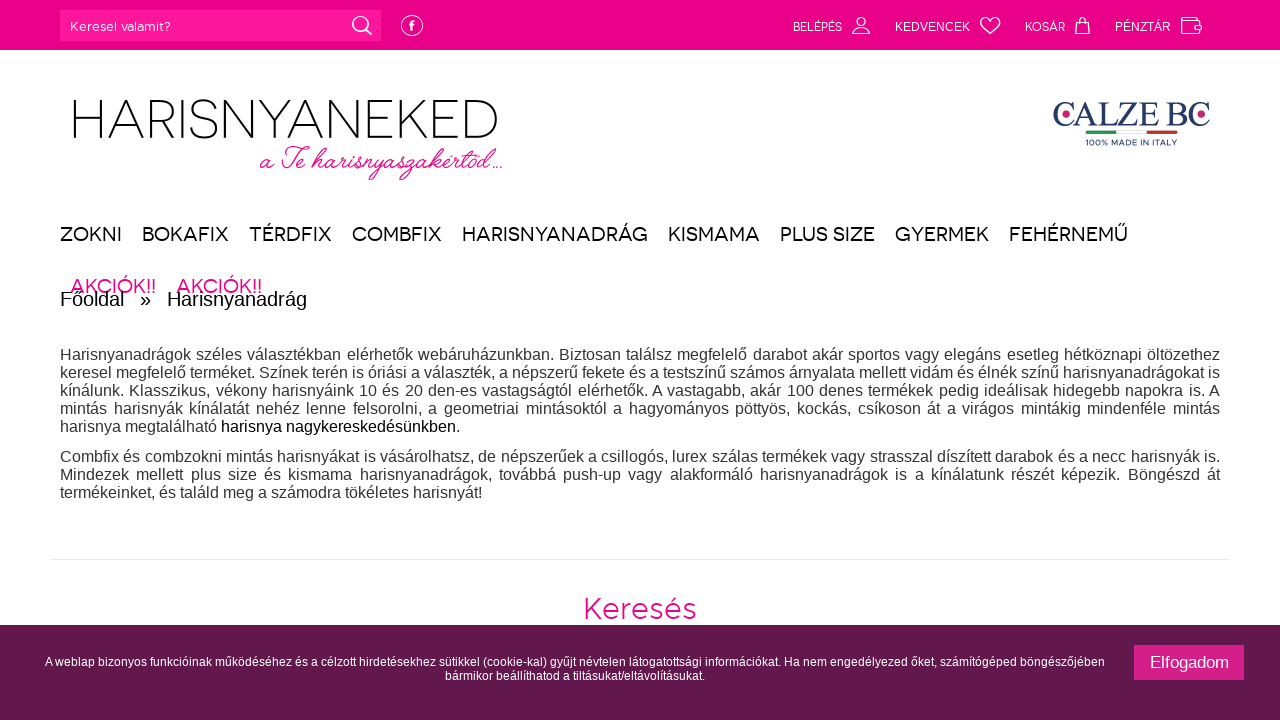

--- FILE ---
content_type: text/html
request_url: https://www.harisnyaneked.hu/harisnyanadrag
body_size: 9651
content:
<!DOCTYPE HTML>
<html lang="hu">
<head>
<title>Harisnyanadrág | Női harisnya webshop | Harisnyaneked.hu</title>
<meta http-equiv="Content-Type" content="text/html; charset=UTF-8">
<meta name="Robots" content="INDEX,FOLLOW">
<meta name="Revisit-After" content="3 days">
<meta name="Description" content="Harisnya nagykereskedésünk webáruházunkban női harisnyanadrágok széles választékát találod. Tőlünk rendelhetsz vékony, vastag, mintás és egyszínű darabokat.">
<meta name="Keywords" content="Harisnyanadrág, Női harisnya webshop, Harisnyaneked.hu, Harisnya nagykereskedésünk webáruházunkban női harisnyanadrágok széles választékát találod. Tőlünk rendelhetsz vékony, vastag, mintás és egyszínű darabokat.">
<base href="https://www.harisnyaneked.hu/">
<link rel="stylesheet" href="scripts/css/styles.css?v=23" type="text/css" media="all">
<link rel="stylesheet" href="scripts/css/site.css?v=23" type="text/css" media="all">
<link rel="stylesheet" href="scripts/ext/royalslider/royalslider.css?v=23" type="text/css" media="all">
<link rel="stylesheet" href="scripts/ext/royalslider/rs-default.css?v=23" type="text/css" media="all">
<link rel="stylesheet" href="scripts/ext/scrollbar-master/jquery.mCustomScrollbar.css?v=23" type="text/css" media="all">
<link rel="stylesheet" href="scripts/ext/owlcarousel2/owl.carousel.min.css?v=23" type="text/css" media="all">
<link rel="stylesheet" href="scripts/css/jquery_ui.css?v=23" type="text/css" media="all">
<link rel="stylesheet" href="scripts/ext/password_strength_meter/style.css?v=23" type="text/css" media="all">
<link rel="stylesheet" href="https://fonts.googleapis.com/css?family=Open+Sans:400,400i" type="text/css" media="all">
<link rel="icon" href="https://www.harisnyaneked.hu/favicon.ico" type="image/x-icon" media="all">
<link rel="shortcut icon" href="https://www.harisnyaneked.hu/favicon.ico" type="image/x-icon" media="all">
<link rel="stylesheet" href="scripts/ext/jquery-zoom-image-carousel/scripts/zoom.css?v=23" type="text/css" media="all">
<script src="scripts/ext/jquery/js/jquery.min.js?v=14" type="text/javascript"></script>
<script src="scripts/ext/jquery/jquery_ui.js?v=14" type="text/javascript"></script>
<script src="scripts/ext/jquery/js/jquery.ui.core.min.js?v=14" type="text/javascript"></script>
<script src="scripts/ext/jquery/js/jquery.mobile.custom.min.js?v=14" type="text/javascript"></script>
<script src="scripts/ext/owlcarousel2/owl.carousel.min.js?v=14" type="text/javascript"></script>
<script src="scripts/js/scripts.js?v=14" type="text/javascript"></script>
<script src="scripts/js/utils_javascript.js?v=14" type="text/javascript"></script>
<script src="scripts/js/utils_jquery.js?v=14" type="text/javascript"></script>
<script src="scripts/ext/royalslider/jquery.easing-1.3.js?v=14" type="text/javascript"></script>
<script src="scripts/ext/royalslider/jquery.royalslider.min.js?v=14" type="text/javascript"></script>
<script src="scripts/ext/scrollbar-master/jquery.mCustomScrollbar.concat.min.js?v=14" type="text/javascript"></script>
<script src="scripts/ext/scrollbar-master/jquery.mousewheel-3.0.6.js?v=14" type="text/javascript"></script>
<script src="scripts/ext/password_strength_meter/passwordStrengthMeter.js?v=14" type="text/javascript"></script>
<script src="scripts/ext/jquery-zoom-image-carousel/scripts/zoom-image.js?v=14" type="text/javascript"></script>
<script src="scripts/ext/jquery-zoom-image-carousel/scripts/zoom.js?v=14" type="text/javascript"></script>

                    <!-- Facebook Pixel Code -->
                        <script>
                          !function(f,b,e,v,n,t,s)
                          {if(f.fbq)return;n=f.fbq=function(){n.callMethod?
                          n.callMethod.apply(n,arguments):n.queue.push(arguments)};
                          if(!f._fbq)f._fbq=n;n.push=n;n.loaded=!0;n.version='2.0';
                          n.queue=[];t=b.createElement(e);t.async=!0;
                          t.src=v;s=b.getElementsByTagName(e)[0];
                          s.parentNode.insertBefore(t,s)}(window, document,'script',
                          'https://connect.facebook.net/en_US/fbevents.js');
                          fbq('init', '1506513486143416');
                          fbq('track', 'PageView', {}, {eventID: '427cff4a-6f7a-4856-bf5a-28d655172b62'});
                          console.log('Facebook Pixel: PageView');
                        </script>
                    <!-- End Facebook Pixel Code -->
<meta name="HandheldFriendly" content="True">
<meta name="MobileOptimized" content="300">
<meta name="viewport" content="width=device-width, initial-scale=1.0">
<meta name="format-detection" content="telephone=no">

<!-- Global site tag (gtag.js) - Google Analytics -->
<script async src="https://www.googletagmanager.com/gtag/js?id=G-P22N9X06EY"></script>
<script>
  window.dataLayer = window.dataLayer || [];
  function gtag(){dataLayer.push(arguments);}
  gtag('js', new Date());

  gtag('config', 'G-P22N9X06EY');
</script>

<!-- Google Tag Manager -->
<script>(function(w,d,s,l,i){w[l]=w[l]||[];w[l].push({'gtm.start':
new Date().getTime(),event:'gtm.js'});var f=d.getElementsByTagName(s)[0],
j=d.createElement(s),dl=l!='dataLayer'?'&l='+l:'';j.async=true;j.src=
'https://www.googletagmanager.com/gtm.js?id='+i+dl;f.parentNode.insertBefore(j,f);
})(window,document,'script','dataLayer','GTM-PT9K5JL');</script>
<!-- End Google Tag Manager -->

</head>

<body>
<!-- Google Tag Manager (noscript) -->
<noscript><iframe src="https://www.googletagmanager.com/ns.html?id=GTM-PT9K5JL"
height="0" width="0" style="display:none;visibility:hidden"></iframe></noscript>
<!-- End Google Tag Manager (noscript) -->
<div class="over_bg"></div><div class="quick_container"><div class="quickbuy_box"></div></div><div class="size_chart_container"><div class="size_chart"></div></div><div class="page_wrapper"><div class="header_menu_container"><div class="header_active_container"><div class="search_box"><div class="search_field"><form action="https://www.harisnyaneked.hu/kereses" method="GET" id="search_box_top"><div class="search_background_grad"></div><input type="text" name="search_keywords" id="search_keywords" autocomplete="off" placeholder="Keresel valamit?" data-url="kereses?search_keywords=" value=""><div id="search_box_top_results"></div></form></div><div class="search_field_icon" onclick="search_box_load()">e</div></div><div class="social_container"><div class="social_face"><a href="https://business.facebook.com/calzebc.hu/?business_id=266099243863677#" itemProp="url">g</a></div></div><div class="hm"><div class="header_m"><div class="account_menu"><a href="belepes"><span class="menu_txt">Belépés</span><span class="span_icon">d</span></a></div></div><div class="header_m"><span class="menu_txt">Kedvencek</span><span class="span_icon">c</span></div><div class="header_m"><a href="kosar-tartalma"><span class="menu_txt">Kosár</span><span class="span_icon">a</span></span><span class="cart_qty quants"></span></a></div><div class="header_m"><a href="rendeles-feladasa" class="hide_checkout"><span class="menu_txt">Pénztár</span><span class="span_icon_logged_in">B</span></a><span class="menu_txt show_checkout" >Pénztár</span><span class="span_icon show_checkout">b</span></div></div></div></div><div class="logo_container"><div class="logo"><a href="https://www.harisnyaneked.hu/" itemProp="url"><img src="images/images/logo.png" alt="Logo" itemprop="image"></a></div><div class="logo_calze"><img src="images/images/calze_logo.png" alt="Calze BC logo" Itemprop="image"></div></div><div class="menu_container"><div class="menu_cont"><div class="menu_item"><a  href="https://www.harisnyaneked.hu/zokni" itemProp="url">Zokni</a><div class="dd_cont"><div class="dd_sublevels"><div class="menu_item_sublevel"><a href="https://www.harisnyaneked.hu/zokni/gyogyzokni" itemProp="url">Gyógyzokni</a></div><div class="menu_item_sublevel"><a href="https://www.harisnyaneked.hu/zokni/sportzokni" itemProp="url">Sportzokni</a></div><div class="menu_item_sublevel"><a href="https://www.harisnyaneked.hu/zokni/terdzokni" itemProp="url">Térdzokni</a></div><div class="menu_item_sublevel"><a href="https://www.harisnyaneked.hu/zokni/mintas-felnott-zokni" itemProp="url">Mintás felnőtt zokni</a></div><div class="menu_item_sublevel"><a href="https://www.harisnyaneked.hu/zokni/oltonyzokni" itemProp="url">Öltönyzokni</a></div><div class="menu_item_sublevel"><a href="https://www.harisnyaneked.hu/zokni/bokazokni" itemProp="url">Bokazokni</a></div><div class="menu_item_sublevel"><a href="https://www.harisnyaneked.hu/zokni/titokzokni" itemProp="url">Titokzokni</a></div></div></div></div><div class="menu_item"><a  href="https://www.harisnyaneked.hu/bokafix" itemProp="url">Bokafix</a><div class="dd_cont"><div class="dd_sublevels"><div class="menu_item_sublevel"><a href="https://www.harisnyaneked.hu/bokafix/titokharisnya" itemProp="url">Titokharisnya</a></div><div class="menu_item_sublevel"><a href="https://www.harisnyaneked.hu/bokafix/vekony" itemProp="url">Vékony bokafix</a><div class="menu_item_sublevel_sublevel"><a href="https://www.harisnyaneked.hu/bokafix/vekony/egyszinu" itemProp="url">Egyszínű</a></div><div class="menu_item_sublevel_sublevel"><a href="https://www.harisnyaneked.hu/bokafix/vekony/mintas" itemProp="url">Mintás</a></div></div><div class="menu_item_sublevel"><a href="https://www.harisnyaneked.hu/bokafix/vastag" itemProp="url">Vastag bokafix</a><div class="menu_item_sublevel_sublevel"><a href="https://www.harisnyaneked.hu/bokafix/vastag/egyszinu" itemProp="url">Egyszínű</a></div><div class="menu_item_sublevel_sublevel"><a href="https://www.harisnyaneked.hu/bokafix/vastag/mintas" itemProp="url">Mintás</a></div></div><div class="menu_item_sublevel"><a href="https://www.harisnyaneked.hu/bokafix/necc" itemProp="url">Necc bokafix</a></div></div></div></div><div class="menu_item"><a  href="https://www.harisnyaneked.hu/terdfix" itemProp="url">Térdfix</a><div class="dd_cont"><div class="dd_sublevels"><div class="menu_item_sublevel"><a href="https://www.harisnyaneked.hu/terdfix/vekony" itemProp="url">Vékony térdfix</a><div class="menu_item_sublevel_sublevel"><a href="https://www.harisnyaneked.hu/terdfix/vekony/egyszinu" itemProp="url">Egyszínű</a></div><div class="menu_item_sublevel_sublevel"><a href="https://www.harisnyaneked.hu/terdfix/vekony/mintas" itemProp="url">Mintás</a></div></div><div class="menu_item_sublevel"><a href="https://www.harisnyaneked.hu/terdfix/vastag" itemProp="url">Vastag térdfix</a><div class="menu_item_sublevel_sublevel"><a href="https://www.harisnyaneked.hu/terdfix/vastag/egyszinu" itemProp="url">Egyszínű</a></div><div class="menu_item_sublevel_sublevel"><a href="https://www.harisnyaneked.hu/terdfix/vastag/mintas" itemProp="url">Mintás</a></div></div><div class="menu_item_sublevel"><a href="https://www.harisnyaneked.hu/terdfix/necc" itemProp="url">Necc térdfix</a></div></div></div></div><div class="menu_item"><a  href="https://www.harisnyaneked.hu/combfix" itemProp="url">Combfix</a><div class="dd_cont"><div class="dd_sublevels"><div class="menu_item_sublevel"><a href="https://www.harisnyaneked.hu/combfix/vekony" itemProp="url">Vékony combfix</a><div class="menu_item_sublevel_sublevel"><a href="https://www.harisnyaneked.hu/combfix/vekony/egyszinu" itemProp="url">Egyszínű</a></div><div class="menu_item_sublevel_sublevel"><a href="https://www.harisnyaneked.hu/combfix/vekony/mintas" itemProp="url">Mintás</a></div></div><div class="menu_item_sublevel"><a href="https://www.harisnyaneked.hu/combfix/vastag" itemProp="url">Vastag combfix</a><div class="menu_item_sublevel_sublevel"><a href="https://www.harisnyaneked.hu/combfix/vastag/egyszinu" itemProp="url">Egyszínű</a></div><div class="menu_item_sublevel_sublevel"><a href="https://www.harisnyaneked.hu/combfix/vastag/mintas" itemProp="url">Mintás</a></div></div><div class="menu_item_sublevel"><a href="https://www.harisnyaneked.hu/combfix/necc" itemProp="url">Necc combfix</a></div></div></div></div><div class="menu_item"><a  href="https://www.harisnyaneked.hu/harisnyanadrag" itemProp="url">Harisnyanadrág</a><div class="dd_cont"><div class="dd_sublevels"><div class="menu_item_sublevel"><a href="https://www.harisnyaneked.hu/harisnyanadrag/labfej-nelkuli" itemProp="url">Lábfej nélküli</a></div><div class="menu_item_sublevel"><a href="https://www.harisnyaneked.hu/harisnyanadrag/vekony" itemProp="url">Vékony harisnya</a><div class="menu_item_sublevel_sublevel"><a href="https://www.harisnyaneked.hu/harisnyanadrag/vekony/egyszinu" itemProp="url">Egyszínű</a></div><div class="menu_item_sublevel_sublevel"><a href="https://www.harisnyaneked.hu/harisnyanadrag/vekony/mintas" itemProp="url">Mintás</a></div></div><div class="menu_item_sublevel"><a href="https://www.harisnyaneked.hu/harisnyanadrag/vastag" itemProp="url">Vastag harisnya</a><div class="menu_item_sublevel_sublevel"><a href="https://www.harisnyaneked.hu/harisnyanadrag/vastag/egyszinu" itemProp="url">Egyszínű</a></div><div class="menu_item_sublevel_sublevel"><a href="https://www.harisnyaneked.hu/harisnyanadrag/vastag/mintas" itemProp="url">Mintás</a></div></div><div class="menu_item_sublevel"><a href="https://www.harisnyaneked.hu/harisnyanadrag/necc" itemProp="url">Necc harisnya</a></div><div class="menu_item_sublevel"><a href="https://www.harisnyaneked.hu/harisnyanadrag/alakformalo-revitalizalo" itemProp="url">Alakformáló harisnya</a></div></div></div></div><div class="menu_item"><a  href="https://www.harisnyaneked.hu/kismama" itemProp="url">Kismama</a><div class="dd_cont"><div class="dd_sublevels"><div class="menu_item_sublevel"><a href="https://www.harisnyaneked.hu/kismama/vekony" itemProp="url">Vékony</a></div><div class="menu_item_sublevel"><a href="https://www.harisnyaneked.hu/kismama/vastag" itemProp="url">Vastag</a></div></div></div></div><div class="menu_item"><a  href="https://www.harisnyaneked.hu/plus-size" itemProp="url">Plus Size</a><div class="dd_cont"><div class="dd_sublevels"><div class="menu_item_sublevel"><a href="https://www.harisnyaneked.hu/plus-size/terdifx" itemProp="url">Térdifx</a></div><div class="menu_item_sublevel"><a href="https://www.harisnyaneked.hu/plus-size/harisnyanadrag" itemProp="url">Harisnyanadrág</a></div><div class="menu_item_sublevel"><a href="https://www.harisnyaneked.hu/plus-size/leggings" itemProp="url">Leggings</a></div><div class="menu_item_sublevel"><a href="https://www.harisnyaneked.hu/plus-size/combfix" itemProp="url">Combfix</a></div></div></div></div><div class="menu_item"><a  href="https://www.harisnyaneked.hu/gyermek" itemProp="url">Gyermek</a><div class="dd_cont"><div class="dd_sublevels"><div class="menu_item_sublevel"><a href="https://www.harisnyaneked.hu/gyermek/harisnyanadrag" itemProp="url">Gyerek harisnyanadrág</a></div><div class="menu_item_sublevel"><a href="https://www.harisnyaneked.hu/gyermek/labfej-nelkuli" itemProp="url">Lábfej nélküli harisnya</a></div><div class="menu_item_sublevel"><a href="https://www.harisnyaneked.hu/gyermek/bokafix" itemProp="url">Gyermek bokafix</a></div><div class="menu_item_sublevel"><a href="https://www.harisnyaneked.hu/gyermek/atleta-polo" itemProp="url">Atléta/Póló</a></div><div class="menu_item_sublevel"><a href="https://www.harisnyaneked.hu/gyermek/also" itemProp="url">Alsó</a></div></div></div></div><div class="menu_item"><a  href="https://www.harisnyaneked.hu/ruhazat" itemProp="url">Fehérnemű</a><div class="dd_cont"><div class="dd_sublevels"><div class="menu_item_sublevel"><a href="https://www.harisnyaneked.hu/ruhazat/szajmaszk" itemProp="url">Szájmaszk</a></div><div class="menu_item_sublevel"><a href="https://www.harisnyaneked.hu/ruhazat/noi" itemProp="url">Női</a><div class="menu_item_sublevel_sublevel"><a href="https://www.harisnyaneked.hu/ruhazat/noi/alakformalo-also" itemProp="url">Alakformáló alsó</a></div><div class="menu_item_sublevel_sublevel"><a href="https://www.harisnyaneked.hu/ruhazat/noi/noi-also" itemProp="url">Alsó</a></div><div class="menu_item_sublevel_sublevel"><a href="https://www.harisnyaneked.hu/ruhazat/noi/melltarto" itemProp="url">Melltartó</a></div><div class="menu_item_sublevel_sublevel"><a href="https://www.harisnyaneked.hu/ruhazat/noi/noi-ruhazat" itemProp="url">Női ruházat</a></div></div><div class="menu_item_sublevel"><a href="https://www.harisnyaneked.hu/ruhazat/zsebkendo" itemProp="url">Zsebkendő</a></div><div class="menu_item_sublevel"><a href="https://www.harisnyaneked.hu/ruhazat/ferfi" itemProp="url">Férfi</a><div class="menu_item_sublevel_sublevel"><a href="https://www.harisnyaneked.hu/ruhazat/ferfi/ffi-also" itemProp="url">Alsó</a></div><div class="menu_item_sublevel_sublevel"><a href="https://www.harisnyaneked.hu/ruhazat/ferfi/felso-ruhazat" itemProp="url">Felső ruházat</a></div></div></div></div></div><div class="menu_item"><a class="menu_a_highlighted" href="https://www.harisnyaneked.hu/titok" itemProp="url">AKCIÓK!!</a></div><div class="menu_item"><a class="menu_a_highlighted" href="https://www.harisnyaneked.hu/akcios-termekeink" itemProp="url">Akciók!!</a></div></div></div><div class="menu_container_mobile"><div class="hamburger_container">
                  <div class="hamb"></div>
                  <div class="hamb"></div>
                  <div class="hamb"></div>
                  </div><div class="menu_cont">Termékkategóriák</div></div><div class="show_mobil_menu"><div class="menu_item_m droppeable"><a class="firstlevel" href="https://www.harisnyaneked.hu/zokni" itemProp="url">Zokni</a><div class="menu_item_sub"><a href="https://www.harisnyaneked.hu/zokni/gyogyzokni" itemProp="url">Gyógyzokni</a></div><div class="menu_item_sub"><a href="https://www.harisnyaneked.hu/zokni/sportzokni" itemProp="url">Sportzokni</a></div><div class="menu_item_sub"><a href="https://www.harisnyaneked.hu/zokni/terdzokni" itemProp="url">Térdzokni</a></div><div class="menu_item_sub"><a href="https://www.harisnyaneked.hu/zokni/mintas-felnott-zokni" itemProp="url">Mintás felnőtt zokni</a></div><div class="menu_item_sub"><a href="https://www.harisnyaneked.hu/zokni/oltonyzokni" itemProp="url">Öltönyzokni</a></div><div class="menu_item_sub"><a href="https://www.harisnyaneked.hu/zokni/bokazokni" itemProp="url">Bokazokni</a></div><div class="menu_item_sub"><a href="https://www.harisnyaneked.hu/zokni/titokzokni" itemProp="url">Titokzokni</a></div></div><div class="menu_item_m droppeable"><a class="firstlevel" href="https://www.harisnyaneked.hu/bokafix" itemProp="url">Bokafix</a><div class="menu_item_sub"><a href="https://www.harisnyaneked.hu/bokafix/titokharisnya" itemProp="url">Titokharisnya</a></div><div class="menu_item_sub"><a href="https://www.harisnyaneked.hu/bokafix/vekony" itemProp="url">Vékony bokafix</a><div class="menu_item_sub2"><a href="https://www.harisnyaneked.hu/bokafix/vekony/egyszinu" itemProp="url">Egyszínű</a></div><div class="menu_item_sub2"><a href="https://www.harisnyaneked.hu/bokafix/vekony/mintas" itemProp="url">Mintás</a></div></div><div class="menu_item_sub"><a href="https://www.harisnyaneked.hu/bokafix/vastag" itemProp="url">Vastag bokafix</a><div class="menu_item_sub2"><a href="https://www.harisnyaneked.hu/bokafix/vastag/egyszinu" itemProp="url">Egyszínű</a></div><div class="menu_item_sub2"><a href="https://www.harisnyaneked.hu/bokafix/vastag/mintas" itemProp="url">Mintás</a></div></div><div class="menu_item_sub"><a href="https://www.harisnyaneked.hu/bokafix/necc" itemProp="url">Necc bokafix</a></div></div><div class="menu_item_m droppeable"><a class="firstlevel" href="https://www.harisnyaneked.hu/terdfix" itemProp="url">Térdfix</a><div class="menu_item_sub"><a href="https://www.harisnyaneked.hu/terdfix/vekony" itemProp="url">Vékony térdfix</a><div class="menu_item_sub2"><a href="https://www.harisnyaneked.hu/terdfix/vekony/egyszinu" itemProp="url">Egyszínű</a></div><div class="menu_item_sub2"><a href="https://www.harisnyaneked.hu/terdfix/vekony/mintas" itemProp="url">Mintás</a></div></div><div class="menu_item_sub"><a href="https://www.harisnyaneked.hu/terdfix/vastag" itemProp="url">Vastag térdfix</a><div class="menu_item_sub2"><a href="https://www.harisnyaneked.hu/terdfix/vastag/egyszinu" itemProp="url">Egyszínű</a></div><div class="menu_item_sub2"><a href="https://www.harisnyaneked.hu/terdfix/vastag/mintas" itemProp="url">Mintás</a></div></div><div class="menu_item_sub"><a href="https://www.harisnyaneked.hu/terdfix/necc" itemProp="url">Necc térdfix</a></div></div><div class="menu_item_m droppeable"><a class="firstlevel" href="https://www.harisnyaneked.hu/combfix" itemProp="url">Combfix</a><div class="menu_item_sub"><a href="https://www.harisnyaneked.hu/combfix/vekony" itemProp="url">Vékony combfix</a><div class="menu_item_sub2"><a href="https://www.harisnyaneked.hu/combfix/vekony/egyszinu" itemProp="url">Egyszínű</a></div><div class="menu_item_sub2"><a href="https://www.harisnyaneked.hu/combfix/vekony/mintas" itemProp="url">Mintás</a></div></div><div class="menu_item_sub"><a href="https://www.harisnyaneked.hu/combfix/vastag" itemProp="url">Vastag combfix</a><div class="menu_item_sub2"><a href="https://www.harisnyaneked.hu/combfix/vastag/egyszinu" itemProp="url">Egyszínű</a></div><div class="menu_item_sub2"><a href="https://www.harisnyaneked.hu/combfix/vastag/mintas" itemProp="url">Mintás</a></div></div><div class="menu_item_sub"><a href="https://www.harisnyaneked.hu/combfix/necc" itemProp="url">Necc combfix</a></div></div><div class="menu_item_m droppeable"><a class="firstlevel" href="https://www.harisnyaneked.hu/harisnyanadrag" itemProp="url">Harisnyanadrág</a><div class="menu_item_sub"><a href="https://www.harisnyaneked.hu/harisnyanadrag/labfej-nelkuli" itemProp="url">Lábfej nélküli</a></div><div class="menu_item_sub"><a href="https://www.harisnyaneked.hu/harisnyanadrag/vekony" itemProp="url">Vékony harisnya</a><div class="menu_item_sub2"><a href="https://www.harisnyaneked.hu/harisnyanadrag/vekony/egyszinu" itemProp="url">Egyszínű</a></div><div class="menu_item_sub2"><a href="https://www.harisnyaneked.hu/harisnyanadrag/vekony/mintas" itemProp="url">Mintás</a></div></div><div class="menu_item_sub"><a href="https://www.harisnyaneked.hu/harisnyanadrag/vastag" itemProp="url">Vastag harisnya</a><div class="menu_item_sub2"><a href="https://www.harisnyaneked.hu/harisnyanadrag/vastag/egyszinu" itemProp="url">Egyszínű</a></div><div class="menu_item_sub2"><a href="https://www.harisnyaneked.hu/harisnyanadrag/vastag/mintas" itemProp="url">Mintás</a></div></div><div class="menu_item_sub"><a href="https://www.harisnyaneked.hu/harisnyanadrag/necc" itemProp="url">Necc harisnya</a></div><div class="menu_item_sub"><a href="https://www.harisnyaneked.hu/harisnyanadrag/alakformalo-revitalizalo" itemProp="url">Alakformáló harisnya</a></div></div><div class="menu_item_m droppeable"><a class="firstlevel" href="https://www.harisnyaneked.hu/kismama" itemProp="url">Kismama</a><div class="menu_item_sub"><a href="https://www.harisnyaneked.hu/kismama/vekony" itemProp="url">Vékony</a></div><div class="menu_item_sub"><a href="https://www.harisnyaneked.hu/kismama/vastag" itemProp="url">Vastag</a></div></div><div class="menu_item_m droppeable"><a class="firstlevel" href="https://www.harisnyaneked.hu/plus-size" itemProp="url">Plus Size</a><div class="menu_item_sub"><a href="https://www.harisnyaneked.hu/plus-size/terdifx" itemProp="url">Térdifx</a></div><div class="menu_item_sub"><a href="https://www.harisnyaneked.hu/plus-size/harisnyanadrag" itemProp="url">Harisnyanadrág</a></div><div class="menu_item_sub"><a href="https://www.harisnyaneked.hu/plus-size/leggings" itemProp="url">Leggings</a></div><div class="menu_item_sub"><a href="https://www.harisnyaneked.hu/plus-size/combfix" itemProp="url">Combfix</a></div></div><div class="menu_item_m droppeable"><a class="firstlevel" href="https://www.harisnyaneked.hu/gyermek" itemProp="url">Gyermek</a><div class="menu_item_sub"><a href="https://www.harisnyaneked.hu/gyermek/harisnyanadrag" itemProp="url">Gyerek harisnyanadrág</a></div><div class="menu_item_sub"><a href="https://www.harisnyaneked.hu/gyermek/labfej-nelkuli" itemProp="url">Lábfej nélküli harisnya</a></div><div class="menu_item_sub"><a href="https://www.harisnyaneked.hu/gyermek/bokafix" itemProp="url">Gyermek bokafix</a></div><div class="menu_item_sub"><a href="https://www.harisnyaneked.hu/gyermek/atleta-polo" itemProp="url">Atléta/Póló</a></div><div class="menu_item_sub"><a href="https://www.harisnyaneked.hu/gyermek/also" itemProp="url">Alsó</a></div></div><div class="menu_item_m droppeable"><a class="firstlevel" href="https://www.harisnyaneked.hu/ruhazat" itemProp="url">Fehérnemű</a><div class="menu_item_sub"><a href="https://www.harisnyaneked.hu/ruhazat/szajmaszk" itemProp="url">Szájmaszk</a></div><div class="menu_item_sub"><a href="https://www.harisnyaneked.hu/ruhazat/noi" itemProp="url">Női</a><div class="menu_item_sub2"><a href="https://www.harisnyaneked.hu/ruhazat/noi/alakformalo-also" itemProp="url">Alakformáló alsó</a></div><div class="menu_item_sub2"><a href="https://www.harisnyaneked.hu/ruhazat/noi/noi-also" itemProp="url">Alsó</a></div><div class="menu_item_sub2"><a href="https://www.harisnyaneked.hu/ruhazat/noi/melltarto" itemProp="url">Melltartó</a></div><div class="menu_item_sub2"><a href="https://www.harisnyaneked.hu/ruhazat/noi/noi-ruhazat" itemProp="url">Női ruházat</a></div></div><div class="menu_item_sub"><a href="https://www.harisnyaneked.hu/ruhazat/zsebkendo" itemProp="url">Zsebkendő</a></div><div class="menu_item_sub"><a href="https://www.harisnyaneked.hu/ruhazat/ferfi" itemProp="url">Férfi</a><div class="menu_item_sub2"><a href="https://www.harisnyaneked.hu/ruhazat/ferfi/ffi-also" itemProp="url">Alsó</a></div><div class="menu_item_sub2"><a href="https://www.harisnyaneked.hu/ruhazat/ferfi/felso-ruhazat" itemProp="url">Felső ruházat</a></div></div></div><div class="menu_item_m "><a class="firstlevel" href="https://www.harisnyaneked.hu/titok" itemProp="url">AKCIÓK!!</a></div></div></div><div class="page_content_inner main_view"><div class="page_content_inner_part"><div id="page_breadcrumb"><a href="https://www.harisnyaneked.hu/">Főoldal</a> &raquo; <a href="harisnyanadrag">Harisnyanadrág</a></div><div class="category_description_block"><p style="text-align: justify;"><span style="font-family: tahoma, arial, helvetica, sans-serif; font-size: 12pt; color: #333333;">Harisnyanadrágok széles választékban elérhetők webáruházunkban. Biztosan találsz megfelelő darabot akár sportos vagy elegáns esetleg hétköznapi öltözethez keresel megfelelő terméket. Színek terén is óriási a választék, a népszerű fekete és a testszínű számos árnyalata mellett vidám és élnék színű harisnyanadrágokat is kínálunk. Klasszikus, vékony harisnyáink 10 és 20 den-es vastagságtól elérhetők. A vastagabb, akár 100 denes termékek pedig ideálisak hidegebb napokra is. A mintás harisnyák kínálatát nehéz lenne felsorolni, a geometriai mintásoktól a hagyományos pöttyös, kockás, csíkoson át a virágos mintákig mindenféle mintás harisnya megtalálható <a href="https://www.harisnyaneked.hu/viszontelado">harisnya nagykereskedésünkben</a>. </span></p>
<p style="text-align: justify;"><span style="font-family: tahoma, arial, helvetica, sans-serif; font-size: 12pt; color: #333333;">Combfix és combzokni mintás harisnyákat is vásárolhatsz, de népszerűek a csillogós, lurex szálas termékek vagy strasszal díszített darabok és a necc harisnyák is. Mindezek mellett plus size és kismama harisnyanadrágok, továbbá push-up vagy alakformáló harisnyanadrágok is a kínálatunk részét képezik. Böngészd át termékeinket, és találd meg a számodra tökéletes harisnyát!</span></p></div><div class="category_name"><div class="main_cat_name">Keresés</div></div><div class="product_list_show"><div class="product_container"  itemscope itemtype="http://schema.org/Product" itemid="10/25_Uni_1/2"><span class="prod_name" style="display: none" itemprop="name">ARISTO UNI krepp 20den harisnyanadrág</span><span style="display: none" itemProp="url">https://www.harisnyaneked.hu/harisnyanadrag</span><div class="quickbuy_layer"><img class="fadeNormal" src="images/buttons/quickbuy_normal.png"><img class="fadeTop" data-id="10/25_Uni_1/2" src="images/buttons/quickbuy_normal_o.png"></div><a href="harisnyanadrag/vekony/egyszinu/aristo-uni-krepp-20den-harisnyanadrag-1-2-es.html"><div class="product_image_container"><img src="upload_files/products/aristo-uni.jpg" itemProp="Image" alt="ARISTO UNI krepp 20den harisnyanadrág"></div></a><div class="product_informations"><div class="product_attributes_container"><div class="product_colors"><img title="Fekete" src="upload_files/products_parameters/fekete.png" alt="Fekete"><span style="display: none;" itemprop="color">Fekete</span></div><div class="product_colors"><img title="Testszín" src="upload_files/products_parameters/test.png" alt="Testszín"><span style="display: none;" itemprop="color">Testszín</span></div></div><div class="remove_from_fav"><span data-id="1123" data-action="needlogin"  class="span_icons fav_btn">c</span></div></div><div class="product_name" itemprop="name"><a href="harisnyanadrag/vekony/egyszinu/aristo-uni-krepp-20den-harisnyanadrag-1-2-es.html">ARISTO UNI krepp 20den harisnyanadrág</a></div><div class="product_price"  itemprop="offers" itemscope itemtype="http://schema.org/Offer"><span class="cross_text">610&nbsp;Ft</span> <span class="discount_price" itemprop="price" content="488">488&nbsp;Ft</span><span itemprop="priceCurrency" style="display: none" content="HUF" ></span></div></div><div class="product_container"  itemscope itemtype="http://schema.org/Product" itemid="10/69_1/2"><span class="prod_name" style="display: none" itemprop="name">LINEAORO Havana 20den krepp harisnyanadrág</span><span style="display: none" itemProp="url">https://www.harisnyaneked.hu/harisnyanadrag</span><div class="quickbuy_layer"><img class="fadeNormal" src="images/buttons/quickbuy_normal.png"><img class="fadeTop" data-id="10/69_1/2" src="images/buttons/quickbuy_normal_o.png"></div><a href="harisnyanadrag/vekony/egyszinu/lineaoro-havana-20den-krepp-harisnyanadrag.html"><div class="product_image_container"><img src="upload_files/products/havana-press-v20170726.jpg" itemProp="Image" alt="LINEAORO Havana 20den krepp harisnyanadrág"></div></a><div class="product_informations"><div class="product_attributes_container"><div class="product_colors"><img title="Beige (Bézs)" src="upload_files/products_parameters/beige-nagy.png" alt="Beige (Bézs)"><span style="display: none;" itemprop="color">Beige (Bézs)</span></div><div class="product_colors"><img title="Bianco (Fehér)" src="upload_files/products_parameters/bianco.png" alt="Bianco (Fehér)"><span style="display: none;" itemprop="color">Bianco (Fehér)</span></div><div class="product_colors"><img title="Cognac" src="upload_files/products_parameters/cognac.png" alt="Cognac"><span style="display: none;" itemprop="color">Cognac</span></div><div class="product_colors"><img title="Grigio (Linea)" src="upload_files/products_parameters/grigio-lo-jp.jpg" alt="Grigio (Linea)"><span style="display: none;" itemprop="color">Grigio (Linea)</span></div><div class="product_colors"><img title="Lyon" src="upload_files/products_parameters/lyon.png" alt="Lyon"><span style="display: none;" itemprop="color">Lyon</span></div><div class="product_colors"><img title="Moka (Kávébarna)" src="upload_files/products_parameters/moka.png" alt="Moka (Kávébarna)"><span style="display: none;" itemprop="color">Moka (Kávébarna)</span></div><div class="product_colors"><img title="Nero (Fekete)" src="upload_files/products_parameters/fekete.png" alt="Nero (Fekete)"><span style="display: none;" itemprop="color">Nero (Fekete)</span></div><div class="product_colors"><img title="Sahara" src="upload_files/products_parameters/sahara-nagy.png" alt="Sahara"><span style="display: none;" itemprop="color">Sahara</span></div><div class="product_more_colors"><a href="harisnyanadrag/vekony/egyszinu/lineaoro-havana-20den-krepp-harisnyanadrag.html">...</a></div></div><div class="remove_from_fav"><span data-id="1337" data-action="needlogin"  class="span_icons fav_btn">c</span></div></div><div class="product_name" itemprop="name"><a href="harisnyanadrag/vekony/egyszinu/lineaoro-havana-20den-krepp-harisnyanadrag.html">LINEAORO Havana 20den krepp harisnyanadrág</a></div><div class="product_price"  itemprop="offers" itemscope itemtype="http://schema.org/Offer"><span itemProp="price" content="550">550&nbsp;Ft</span><span itemprop="priceCurrency" style="display: none" content="HUF" ></span></div></div><div class="product_container"  itemscope itemtype="http://schema.org/Product" itemid="3/01_____1/2-S/M"><span class="prod_name" style="display: none" itemprop="name">DONNA BC Kety 20den krepp harisnyanadrág</span><span style="display: none" itemProp="url">https://www.harisnyaneked.hu/harisnyanadrag</span><div class="quickbuy_layer"><img class="fadeNormal" src="images/buttons/quickbuy_normal.png"><img class="fadeTop" data-id="3/01_____1/2-S/M" src="images/buttons/quickbuy_normal_o.png"></div><a href="harisnyanadrag/vekony/egyszinu/kety-20den-krepp-harisnyanadrag-1-2-s-m.html"><div class="product_image_container"><img src="upload_files/products/keti.jpg" itemProp="Image" alt="DONNA BC Kety 20den krepp harisnyanadrág"></div></a><div class="product_informations"><div class="product_attributes_container"><div class="product_colors"><img title="Beige (Bézs)" src="upload_files/products_parameters/beige-nagy.png" alt="Beige (Bézs)"><span style="display: none;" itemprop="color">Beige (Bézs)</span></div><div class="product_colors"><img title="Castoro" src="upload_files/products_parameters/castoro-nagy.png" alt="Castoro"><span style="display: none;" itemprop="color">Castoro</span></div><div class="product_colors"><img title="Cognac" src="upload_files/products_parameters/cognac.png" alt="Cognac"><span style="display: none;" itemprop="color">Cognac</span></div><div class="product_colors"><img title="Fumo (Füstszürke)" src="upload_files/products_parameters/fumo.png" alt="Fumo (Füstszürke)"><span style="display: none;" itemprop="color">Fumo (Füstszürke)</span></div><div class="product_colors"><img title="Glace" src="upload_files/products_parameters/glace-nagy.png" alt="Glace"><span style="display: none;" itemprop="color">Glace</span></div><div class="product_colors"><img title="Grigio" src="upload_files/products_parameters/grigio.png" alt="Grigio"><span style="display: none;" itemprop="color">Grigio</span></div><div class="product_colors"><img title="Moka (Kávébarna)" src="upload_files/products_parameters/moka.png" alt="Moka (Kávébarna)"><span style="display: none;" itemprop="color">Moka (Kávébarna)</span></div><div class="product_colors"><img title="Nero (Fekete)" src="upload_files/products_parameters/fekete.png" alt="Nero (Fekete)"><span style="display: none;" itemprop="color">Nero (Fekete)</span></div><div class="product_more_colors"><a href="harisnyanadrag/vekony/egyszinu/kety-20den-krepp-harisnyanadrag-1-2-s-m.html">...</a></div></div><div class="remove_from_fav"><span data-id="481" data-action="needlogin"  class="span_icons fav_btn">c</span></div></div><div class="product_name" itemprop="name"><a href="harisnyanadrag/vekony/egyszinu/kety-20den-krepp-harisnyanadrag-1-2-s-m.html">DONNA BC Kety 20den krepp harisnyanadrág</a></div><div class="product_price"  itemprop="offers" itemscope itemtype="http://schema.org/Offer"><span class="cross_text">735&nbsp;Ft</span> <span class="discount_price" itemprop="price" content="588">588&nbsp;Ft</span><span itemprop="priceCurrency" style="display: none" content="HUF" ></span></div></div><div class="product_container"  itemscope itemtype="http://schema.org/Product" itemid="10/72_2"><span class="prod_name" style="display: none" itemprop="name">LINEAORO Mallorca 15den üvegszálas harisnyanadrág</span><span style="display: none" itemProp="url">https://www.harisnyaneked.hu/harisnyanadrag</span><div class="quickbuy_layer"><img class="fadeNormal" src="images/buttons/quickbuy_normal.png"><img class="fadeTop" data-id="10/72_2" src="images/buttons/quickbuy_normal_o.png"></div><a href="harisnyanadrag/vekony/egyszinu/lineaoro-mallorca-15den-uvegszalas-harisnyanadrag-2-es.html"><div class="product_image_container"><img src="upload_files/products/mallorca-press-v20170726.jpg" itemProp="Image" alt="LINEAORO Mallorca 15den üvegszálas harisnyanadrág"></div></a><div class="product_informations"><div class="product_attributes_container"><div class="product_colors"><img title="Beige (Bézs)" src="upload_files/products_parameters/beige-nagy.png" alt="Beige (Bézs)"><span style="display: none;" itemprop="color">Beige (Bézs)</span></div><div class="product_colors"><img title="Cognac" src="upload_files/products_parameters/cognac.png" alt="Cognac"><span style="display: none;" itemprop="color">Cognac</span></div><div class="product_colors"><img title="Nero (Fekete)" src="upload_files/products_parameters/fekete.png" alt="Nero (Fekete)"><span style="display: none;" itemprop="color">Nero (Fekete)</span></div><div class="product_colors"><img title="Sahara" src="upload_files/products_parameters/sahara-nagy.png" alt="Sahara"><span style="display: none;" itemprop="color">Sahara</span></div><div class="product_colors"><img title="Visone" src="upload_files/products_parameters/visone.png" alt="Visone"><span style="display: none;" itemprop="color">Visone</span></div></div><div class="remove_from_fav"><span data-id="1368" data-action="needlogin"  class="span_icons fav_btn">c</span></div></div><div class="product_name" itemprop="name"><a href="harisnyanadrag/vekony/egyszinu/lineaoro-mallorca-15den-uvegszalas-harisnyanadrag-2-es.html">LINEAORO Mallorca 15den üvegszálas harisnyanadrág</a></div><div class="product_price"  itemprop="offers" itemscope itemtype="http://schema.org/Offer"><span itemProp="price" content="660">660&nbsp;Ft</span><span itemprop="priceCurrency" style="display: none" content="HUF" ></span></div></div><div class="product_container"  itemscope itemtype="http://schema.org/Product" itemid="4_____4-XL"><span class="prod_name" style="display: none" itemprop="name">DONNA BC Dalia 15den üvegszálas harisnyanadrág</span><span style="display: none" itemProp="url">https://www.harisnyaneked.hu/harisnyanadrag</span><div class="quickbuy_layer"><img class="fadeNormal" src="images/buttons/quickbuy_normal.png"><img class="fadeTop" data-id="4_____4-XL" src="images/buttons/quickbuy_normal_o.png"></div><a href="harisnyanadrag/vekony/egyszinu/dalia-15den-uvegszalas-harisnyanadrag-4-xl.html"><div class="product_image_container"><img src="upload_files/products/dalia.jpg" itemProp="Image" alt="DONNA BC Dalia 15den üvegszálas harisnyanadrág"></div></a><div class="product_informations"><div class="product_attributes_container"><div class="product_colors"><img title="Beige (Bézs)" src="upload_files/products_parameters/beige-nagy.png" alt="Beige (Bézs)"><span style="display: none;" itemprop="color">Beige (Bézs)</span></div><div class="product_colors"><img title="Castoro" src="upload_files/products_parameters/castoro-nagy.png" alt="Castoro"><span style="display: none;" itemprop="color">Castoro</span></div><div class="product_colors"><img title="Cognac" src="upload_files/products_parameters/cognac.png" alt="Cognac"><span style="display: none;" itemprop="color">Cognac</span></div><div class="product_colors"><img title="Fumo (Füstszürke)" src="upload_files/products_parameters/fumo.png" alt="Fumo (Füstszürke)"><span style="display: none;" itemprop="color">Fumo (Füstszürke)</span></div><div class="product_colors"><img title="Glace" src="upload_files/products_parameters/glace-nagy.png" alt="Glace"><span style="display: none;" itemprop="color">Glace</span></div><div class="product_colors"><img title="Grigio" src="upload_files/products_parameters/grigio.png" alt="Grigio"><span style="display: none;" itemprop="color">Grigio</span></div><div class="product_colors"><img title="Nero (Fekete)" src="upload_files/products_parameters/fekete.png" alt="Nero (Fekete)"><span style="display: none;" itemprop="color">Nero (Fekete)</span></div><div class="product_colors"><img title="Sahara" src="upload_files/products_parameters/sahara-nagy.png" alt="Sahara"><span style="display: none;" itemprop="color">Sahara</span></div><div class="product_more_colors"><a href="harisnyanadrag/vekony/egyszinu/dalia-15den-uvegszalas-harisnyanadrag-4-xl.html">...</a></div></div><div class="remove_from_fav"><span data-id="16" data-action="needlogin"  class="span_icons fav_btn">c</span></div></div><div class="product_name" itemprop="name"><a href="harisnyanadrag/vekony/egyszinu/dalia-15den-uvegszalas-harisnyanadrag-4-xl.html">DONNA BC Dalia 15den üvegszálas harisnyanadrág</a></div><div class="product_price"  itemprop="offers" itemscope itemtype="http://schema.org/Offer"><span class="cross_text">860&nbsp;Ft</span> <span class="discount_price" itemprop="price" content="688">688&nbsp;Ft</span><span itemprop="priceCurrency" style="display: none" content="HUF" ></span></div></div><div class="product_container"  itemscope itemtype="http://schema.org/Product" itemid="3/02_____1/2-S/M"><span class="prod_name" style="display: none" itemprop="name">DONNA BC Kety Plus 20den krepp lépésbetétes harisnyanadrág</span><span style="display: none" itemProp="url">https://www.harisnyaneked.hu/harisnyanadrag</span><div class="quickbuy_layer"><img class="fadeNormal" src="images/buttons/quickbuy_normal.png"><img class="fadeTop" data-id="3/02_____1/2-S/M" src="images/buttons/quickbuy_normal_o.png"></div><a href="harisnyanadrag/vekony/egyszinu/kety-plus-20den-krepp-lepesbetetes-harisnyanadrag-1-2-s-m.html"><div class="product_image_container"><img src="upload_files/products/ketiplus.jpg" itemProp="Image" alt="DONNA BC Kety Plus 20den krepp lépésbetétes harisnyanadrág"></div></a><div class="product_informations"><div class="product_attributes_container"><div class="product_colors"><img title="Beige (Bézs)" src="upload_files/products_parameters/beige-nagy.png" alt="Beige (Bézs)"><span style="display: none;" itemprop="color">Beige (Bézs)</span></div><div class="product_colors"><img title="Bianco (Fehér)" src="upload_files/products_parameters/bianco.png" alt="Bianco (Fehér)"><span style="display: none;" itemprop="color">Bianco (Fehér)</span></div><div class="product_colors"><img title="Castoro" src="upload_files/products_parameters/castoro-nagy.png" alt="Castoro"><span style="display: none;" itemprop="color">Castoro</span></div><div class="product_colors"><img title="Cognac" src="upload_files/products_parameters/cognac.png" alt="Cognac"><span style="display: none;" itemprop="color">Cognac</span></div><div class="product_colors"><img title="Fumo (Füstszürke)" src="upload_files/products_parameters/fumo.png" alt="Fumo (Füstszürke)"><span style="display: none;" itemprop="color">Fumo (Füstszürke)</span></div><div class="product_colors"><img title="Glace" src="upload_files/products_parameters/glace-nagy.png" alt="Glace"><span style="display: none;" itemprop="color">Glace</span></div><div class="product_colors"><img title="Grigio" src="upload_files/products_parameters/grigio.png" alt="Grigio"><span style="display: none;" itemprop="color">Grigio</span></div><div class="product_colors"><img title="Moka (Kávébarna)" src="upload_files/products_parameters/moka.png" alt="Moka (Kávébarna)"><span style="display: none;" itemprop="color">Moka (Kávébarna)</span></div><div class="product_more_colors"><a href="harisnyanadrag/vekony/egyszinu/kety-plus-20den-krepp-lepesbetetes-harisnyanadrag-1-2-s-m.html">...</a></div></div><div class="remove_from_fav"><span data-id="486" data-action="needlogin"  class="span_icons fav_btn">c</span></div></div><div class="product_name" itemprop="name"><a href="harisnyanadrag/vekony/egyszinu/kety-plus-20den-krepp-lepesbetetes-harisnyanadrag-1-2-s-m.html">DONNA BC Kety Plus 20den krepp lépésbetétes harisnyanadrág</a></div><div class="product_price"  itemprop="offers" itemscope itemtype="http://schema.org/Offer"><span class="cross_text">860&nbsp;Ft</span> <span class="discount_price" itemprop="price" content="688">688&nbsp;Ft</span><span itemprop="priceCurrency" style="display: none" content="HUF" ></span></div></div><div class="product_container"  itemscope itemtype="http://schema.org/Product" itemid="8_____1/2-S/M"><span class="prod_name" style="display: none" itemprop="name">DONNA BC Punto 15den testszínű harisnya</span><span style="display: none" itemProp="url">https://www.harisnyaneked.hu/harisnyanadrag</span><div class="quickbuy_layer"><img class="fadeNormal" src="images/buttons/quickbuy_normal.png"><img class="fadeTop" data-id="8_____1/2-S/M" src="images/buttons/quickbuy_normal_o.png"></div><a href="harisnyanadrag/vekony/egyszinu/punto-15den-harisnyanadrag-1-2-s-m.html"><div class="product_image_container"><img src="upload_files/products/punto.jpg" itemProp="Image" alt="DONNA BC Punto 15den testszínű harisnya"></div></a><div class="product_informations"><div class="product_attributes_container"><div class="product_colors"><img title="Beige (Bézs)" src="upload_files/products_parameters/beige-nagy.png" alt="Beige (Bézs)"><span style="display: none;" itemprop="color">Beige (Bézs)</span></div><div class="product_colors"><img title="Bianco (Fehér)" src="upload_files/products_parameters/bianco.png" alt="Bianco (Fehér)"><span style="display: none;" itemprop="color">Bianco (Fehér)</span></div><div class="product_colors"><img title="Castoro" src="upload_files/products_parameters/castoro-nagy.png" alt="Castoro"><span style="display: none;" itemprop="color">Castoro</span></div><div class="product_colors"><img title="Cognac" src="upload_files/products_parameters/cognac.png" alt="Cognac"><span style="display: none;" itemprop="color">Cognac</span></div><div class="product_colors"><img title="Daino" src="upload_files/products_parameters/daino-nagy.png" alt="Daino"><span style="display: none;" itemprop="color">Daino</span></div><div class="product_colors"><img title="Fumo (Füstszürke)" src="upload_files/products_parameters/fumo.png" alt="Fumo (Füstszürke)"><span style="display: none;" itemprop="color">Fumo (Füstszürke)</span></div><div class="product_colors"><img title="Glace" src="upload_files/products_parameters/glace-nagy.png" alt="Glace"><span style="display: none;" itemprop="color">Glace</span></div><div class="product_colors"><img title="Grigio" src="upload_files/products_parameters/grigio.png" alt="Grigio"><span style="display: none;" itemprop="color">Grigio</span></div><div class="product_more_colors"><a href="harisnyanadrag/vekony/egyszinu/punto-15den-harisnyanadrag-1-2-s-m.html">...</a></div></div><div class="remove_from_fav"><span data-id="4" data-action="needlogin"  class="span_icons fav_btn">c</span></div></div><div class="product_name" itemprop="name"><a href="harisnyanadrag/vekony/egyszinu/punto-15den-harisnyanadrag-1-2-s-m.html">DONNA BC Punto 15den testszínű harisnya</a></div><div class="product_price"  itemprop="offers" itemscope itemtype="http://schema.org/Offer"><span class="cross_text">970&nbsp;Ft</span> <span class="discount_price" itemprop="price" content="776">776&nbsp;Ft</span><span itemprop="priceCurrency" style="display: none" content="HUF" ></span></div></div><div class="product_container"  itemscope itemtype="http://schema.org/Product" itemid="13_____1/2-S/M"><span class="prod_name" style="display: none" itemprop="name">DONNA BC Laura 20den elasztikus harisnyanadrág</span><span style="display: none" itemProp="url">https://www.harisnyaneked.hu/harisnyanadrag</span><div class="quickbuy_layer"><img class="fadeNormal" src="images/buttons/quickbuy_normal.png"><img class="fadeTop" data-id="13_____1/2-S/M" src="images/buttons/quickbuy_normal_o.png"></div><a href="harisnyanadrag/vekony/egyszinu/laura-20den-harisnyanadrag-1-2-s-m.html"><div class="product_image_container"><img src="upload_files/products/laura.jpg" itemProp="Image" alt="DONNA BC Laura 20den elasztikus harisnyanadrág"></div></a><div class="product_informations"><div class="product_attributes_container"><div class="product_colors"><img title="Beige (Bézs)" src="upload_files/products_parameters/beige-nagy.png" alt="Beige (Bézs)"><span style="display: none;" itemprop="color">Beige (Bézs)</span></div><div class="product_colors"><img title="Camel" src="upload_files/products_parameters/camel.png" alt="Camel"><span style="display: none;" itemprop="color">Camel</span></div><div class="product_colors"><img title="Castoro" src="upload_files/products_parameters/castoro-nagy.png" alt="Castoro"><span style="display: none;" itemprop="color">Castoro</span></div><div class="product_colors"><img title="Cognac" src="upload_files/products_parameters/cognac.png" alt="Cognac"><span style="display: none;" itemprop="color">Cognac</span></div><div class="product_colors"><img title="Daino" src="upload_files/products_parameters/daino-nagy.png" alt="Daino"><span style="display: none;" itemprop="color">Daino</span></div><div class="product_colors"><img title="Fumo (Füstszürke)" src="upload_files/products_parameters/fumo.png" alt="Fumo (Füstszürke)"><span style="display: none;" itemprop="color">Fumo (Füstszürke)</span></div><div class="product_colors"><img title="Glace" src="upload_files/products_parameters/glace-nagy.png" alt="Glace"><span style="display: none;" itemprop="color">Glace</span></div><div class="product_colors"><img title="Grigio" src="upload_files/products_parameters/grigio.png" alt="Grigio"><span style="display: none;" itemprop="color">Grigio</span></div><div class="product_more_colors"><a href="harisnyanadrag/vekony/egyszinu/laura-20den-harisnyanadrag-1-2-s-m.html">...</a></div></div><div class="remove_from_fav"><span data-id="28" data-action="needlogin"  class="span_icons fav_btn">c</span></div></div><div class="product_name" itemprop="name"><a href="harisnyanadrag/vekony/egyszinu/laura-20den-harisnyanadrag-1-2-s-m.html">DONNA BC Laura 20den elasztikus harisnyanadrág</a></div><div class="product_price"  itemprop="offers" itemscope itemtype="http://schema.org/Offer"><span class="cross_text">980&nbsp;Ft</span> <span class="discount_price" itemprop="price" content="784">784&nbsp;Ft</span><span itemprop="priceCurrency" style="display: none" content="HUF" ></span></div></div><div class="product_container"  itemscope itemtype="http://schema.org/Product" itemid="10/70_2"><span class="prod_name" style="display: none" itemprop="name">LINEAORO Ibiza 15den elasztikus harisnyanadrág</span><span style="display: none" itemProp="url">https://www.harisnyaneked.hu/harisnyanadrag</span><div class="quickbuy_layer"><img class="fadeNormal" src="images/buttons/quickbuy_normal.png"><img class="fadeTop" data-id="10/70_2" src="images/buttons/quickbuy_normal_o.png"></div><a href="harisnyanadrag/vekony/egyszinu/lineaoro-ibiza-15den-elasztikus-harisnyanadrag-2-es.html"><div class="product_image_container"><img src="upload_files/products/ibiza-press-v20170726.jpg" itemProp="Image" alt="LINEAORO Ibiza 15den elasztikus harisnyanadrág"></div></a><div class="product_informations"><div class="product_attributes_container"><div class="product_colors"><img title="Beige (Bézs)" src="upload_files/products_parameters/beige-nagy.png" alt="Beige (Bézs)"><span style="display: none;" itemprop="color">Beige (Bézs)</span></div><div class="product_colors"><img title="Cognac" src="upload_files/products_parameters/cognac.png" alt="Cognac"><span style="display: none;" itemprop="color">Cognac</span></div><div class="product_colors"><img title="Nero (Fekete)" src="upload_files/products_parameters/fekete.png" alt="Nero (Fekete)"><span style="display: none;" itemprop="color">Nero (Fekete)</span></div><div class="product_colors"><img title="Sahara" src="upload_files/products_parameters/sahara-nagy.png" alt="Sahara"><span style="display: none;" itemprop="color">Sahara</span></div><div class="product_colors"><img title="Visone" src="upload_files/products_parameters/visone.png" alt="Visone"><span style="display: none;" itemprop="color">Visone</span></div></div><div class="remove_from_fav"><span data-id="1364" data-action="needlogin"  class="span_icons fav_btn">c</span></div></div><div class="product_name" itemprop="name"><a href="harisnyanadrag/vekony/egyszinu/lineaoro-ibiza-15den-elasztikus-harisnyanadrag-2-es.html">LINEAORO Ibiza 15den elasztikus harisnyanadrág</a></div><div class="product_price"  itemprop="offers" itemscope itemtype="http://schema.org/Offer"><span itemProp="price" content="798">798&nbsp;Ft</span><span itemprop="priceCurrency" style="display: none" content="HUF" ></span></div></div><div class="product_container"  itemscope itemtype="http://schema.org/Product" itemid="10/78_6/7"><span class="prod_name" style="display: none" itemprop="name">LINEAORO Havana EXTRA 20den krepp harisnyanadrág</span><span style="display: none" itemProp="url">https://www.harisnyaneked.hu/harisnyanadrag</span><div class="quickbuy_layer"><img class="fadeNormal" src="images/buttons/quickbuy_normal.png"><img class="fadeTop" data-id="10/78_6/7" src="images/buttons/quickbuy_normal_o.png"></div><a href="harisnyanadrag/vekony/egyszinu/lineaoro-havana-extra-20den-krepp-harisnyanadrag-6-7-es.html"><div class="product_image_container"><img src="upload_files/products/havana-extrasize-press-20170726.jpg" itemProp="Image" alt="LINEAORO Havana EXTRA 20den krepp harisnyanadrág"></div></a><div class="product_informations"><div class="product_attributes_container"><div class="product_colors"><img title="Beige (Bézs)" src="upload_files/products_parameters/beige-nagy.png" alt="Beige (Bézs)"><span style="display: none;" itemprop="color">Beige (Bézs)</span></div><div class="product_colors"><img title="Bianco (Fehér)" src="upload_files/products_parameters/bianco.png" alt="Bianco (Fehér)"><span style="display: none;" itemprop="color">Bianco (Fehér)</span></div><div class="product_colors"><img title="Cognac" src="upload_files/products_parameters/cognac.png" alt="Cognac"><span style="display: none;" itemprop="color">Cognac</span></div><div class="product_colors"><img title="Grigio (Linea)" src="upload_files/products_parameters/grigio-lo-jp.jpg" alt="Grigio (Linea)"><span style="display: none;" itemprop="color">Grigio (Linea)</span></div><div class="product_colors"><img title="Lyon" src="upload_files/products_parameters/lyon.png" alt="Lyon"><span style="display: none;" itemprop="color">Lyon</span></div><div class="product_colors"><img title="Moka (Kávébarna)" src="upload_files/products_parameters/moka.png" alt="Moka (Kávébarna)"><span style="display: none;" itemprop="color">Moka (Kávébarna)</span></div><div class="product_colors"><img title="Nero (Fekete)" src="upload_files/products_parameters/fekete.png" alt="Nero (Fekete)"><span style="display: none;" itemprop="color">Nero (Fekete)</span></div><div class="product_colors"><img title="Sahara" src="upload_files/products_parameters/sahara-nagy.png" alt="Sahara"><span style="display: none;" itemprop="color">Sahara</span></div><div class="product_more_colors"><a href="harisnyanadrag/vekony/egyszinu/lineaoro-havana-extra-20den-krepp-harisnyanadrag-6-7-es.html">...</a></div></div><div class="remove_from_fav"><span data-id="1340" data-action="needlogin"  class="span_icons fav_btn">c</span></div></div><div class="product_name" itemprop="name"><a href="harisnyanadrag/vekony/egyszinu/lineaoro-havana-extra-20den-krepp-harisnyanadrag-6-7-es.html">LINEAORO Havana EXTRA 20den krepp harisnyanadrág</a></div><div class="product_price"  itemprop="offers" itemscope itemtype="http://schema.org/Offer"><span itemProp="price" content="850">850&nbsp;Ft</span><span itemprop="priceCurrency" style="display: none" content="HUF" ></span></div></div><div class="product_container"  itemscope itemtype="http://schema.org/Product" itemid="10/71_2"><span class="prod_name" style="display: none" itemprop="name">LINEAORO Kreta 20den elasztikus harisnyanadrág</span><span style="display: none" itemProp="url">https://www.harisnyaneked.hu/harisnyanadrag</span><div class="quickbuy_layer"><img class="fadeNormal" src="images/buttons/quickbuy_normal.png"><img class="fadeTop" data-id="10/71_2" src="images/buttons/quickbuy_normal_o.png"></div><a href="harisnyanadrag/vekony/egyszinu/lineaoro-kreta-20den-elasztikus-harisnyanadrag-2-es.html"><div class="product_image_container"><img src="upload_files/products/kreta-press-v20170726.jpg" itemProp="Image" alt="LINEAORO Kreta 20den elasztikus harisnyanadrág"></div></a><div class="product_informations"><div class="product_attributes_container"><div class="product_colors"><img title="Beige (Bézs)" src="upload_files/products_parameters/beige-nagy.png" alt="Beige (Bézs)"><span style="display: none;" itemprop="color">Beige (Bézs)</span></div><div class="product_colors"><img title="Cognac" src="upload_files/products_parameters/cognac.png" alt="Cognac"><span style="display: none;" itemprop="color">Cognac</span></div><div class="product_colors"><img title="Nero (Fekete)" src="upload_files/products_parameters/fekete.png" alt="Nero (Fekete)"><span style="display: none;" itemprop="color">Nero (Fekete)</span></div><div class="product_colors"><img title="Sahara" src="upload_files/products_parameters/sahara-nagy.png" alt="Sahara"><span style="display: none;" itemprop="color">Sahara</span></div><div class="product_colors"><img title="Visone" src="upload_files/products_parameters/visone.png" alt="Visone"><span style="display: none;" itemprop="color">Visone</span></div></div><div class="remove_from_fav"><span data-id="1361" data-action="needlogin"  class="span_icons fav_btn">c</span></div></div><div class="product_name" itemprop="name"><a href="harisnyanadrag/vekony/egyszinu/lineaoro-kreta-20den-elasztikus-harisnyanadrag-2-es.html">LINEAORO Kreta 20den elasztikus harisnyanadrág</a></div><div class="product_price"  itemprop="offers" itemscope itemtype="http://schema.org/Offer"><span itemProp="price" content="850">850&nbsp;Ft</span><span itemprop="priceCurrency" style="display: none" content="HUF" ></span></div></div><div class="product_container"  itemscope itemtype="http://schema.org/Product" itemid="9_____2-S/M"><span class="prod_name" style="display: none" itemprop="name">DONNA BC Venise 15den harisnyanadrág</span><span style="display: none" itemProp="url">https://www.harisnyaneked.hu/harisnyanadrag</span><div class="quickbuy_layer"><img class="fadeNormal" src="images/buttons/quickbuy_normal.png"><img class="fadeTop" data-id="9_____2-S/M" src="images/buttons/quickbuy_normal_o.png"></div><a href="harisnyanadrag/vekony/egyszinu/venise-15den-harisnyanadrag-2-es.html"><div class="product_image_container"><img src="upload_files/products/venise.jpg" itemProp="Image" alt="DONNA BC Venise 15den harisnyanadrág"></div></a><div class="product_informations"><div class="product_attributes_container"><div class="product_colors"><img title="Beige (Bézs)" src="upload_files/products_parameters/beige-nagy.png" alt="Beige (Bézs)"><span style="display: none;" itemprop="color">Beige (Bézs)</span></div><div class="product_colors"><img title="Bianco (Fehér)" src="upload_files/products_parameters/bianco.png" alt="Bianco (Fehér)"><span style="display: none;" itemprop="color">Bianco (Fehér)</span></div><div class="product_colors"><img title="Blu (Sötétkék)" src="upload_files/products_parameters/blu.png" alt="Blu (Sötétkék)"><span style="display: none;" itemprop="color">Blu (Sötétkék)</span></div><div class="product_colors"><img title="Camel" src="upload_files/products_parameters/camel.png" alt="Camel"><span style="display: none;" itemprop="color">Camel</span></div><div class="product_colors"><img title="Castoro" src="upload_files/products_parameters/castoro-nagy.png" alt="Castoro"><span style="display: none;" itemprop="color">Castoro</span></div><div class="product_colors"><img title="Cognac" src="upload_files/products_parameters/cognac.png" alt="Cognac"><span style="display: none;" itemprop="color">Cognac</span></div><div class="product_colors"><img title="Corallo" src="upload_files/products_parameters/corallo-nagy.png" alt="Corallo"><span style="display: none;" itemprop="color">Corallo</span></div><div class="product_colors"><img title="Corda" src="upload_files/products_parameters/corda-nagy.png" alt="Corda"><span style="display: none;" itemprop="color">Corda</span></div><div class="product_more_colors"><a href="harisnyanadrag/vekony/egyszinu/venise-15den-harisnyanadrag-2-es.html">...</a></div></div><div class="remove_from_fav"><span data-id="1" data-action="needlogin"  class="span_icons fav_btn">c</span></div></div><div class="product_name" itemprop="name"><a href="harisnyanadrag/vekony/egyszinu/venise-15den-harisnyanadrag-2-es.html">DONNA BC Venise 15den harisnyanadrág</a></div><div class="product_price"  itemprop="offers" itemscope itemtype="http://schema.org/Offer"><span class="cross_text">1&nbsp;230&nbsp;Ft</span> <span class="discount_price" itemprop="price" content="984">984&nbsp;Ft</span><span itemprop="priceCurrency" style="display: none" content="HUF" ></span></div></div><div class="toolbar_turn_page_box_container"><div class="toolbar_turn_page_box"><div class="pager_button selected_pager"><a href="/harisnyanadrag">1</a></div>
<div class="pager_button"><a href="/harisnyanadrag/pn2">2</a></div>
<div class="pager_button"><a href="/harisnyanadrag/pn3">3</a></div>
<div class="pager_button"><a href="/harisnyanadrag/pn4">4</a></div>
<div class="pager_dots pager_button">...</div>
<div class="pager_button" data-page="17"><a href="/harisnyanadrag/pn17">17</a></div>
<a href="/harisnyanadrag/pn2"><div class="pager_button_next"></div></a></div></div></div></div></div></div><div id="fb-root"></div>
        <script>(function(d, s, id) {
          var js, fjs = d.getElementsByTagName(s)[0];
          if (d.getElementById(id)) return;
          js = d.createElement(s); js.id = id;
          js.src = "//connect.facebook.net/hu_HU/sdk.js#xfbml=1&version=v2.0";
          fjs.parentNode.insertBefore(js, fjs);
        }(document, 'script', 'facebook-jssdk'));</script>
</div><div class="footer_box"><div class="footer_container_one"><div class="footer_box_one"><div class="logo"><a href="https://www.harisnyaneked.hu/" itemProp="url"><img src="images/images/logo.png" alt="Logo" itemprop="image"></a></div><div class="footer_menu_container"><div class="footer_menu_links"><a href="https://www.harisnyaneked.hu/hogyan-tudok-rendelni" itemProp="url">Hogyan tudok rendelni</a></div><div class="footer_menu_links"><a href="https://www.harisnyaneked.hu/bankkartyas-fizetes" itemProp="url">Bankkártyás Fizetés</a></div><div class="footer_menu_links"><a href="https://www.harisnyaneked.hu/szallitas" itemProp="url">Szállítás</a></div><div class="footer_menu_links"><a href="https://www.harisnyaneked.hu/merettablazat" itemProp="url">Mérettáblázat</a></div><div class="footer_menu_links"><a href="https://www.harisnyaneked.hu/jogi-es-adatvedelmi-nyilatkozat" itemProp="url">Jogi és adatvédelmi nyilatkozat</a></div><div class="footer_menu_links"><a href="https://www.harisnyaneked.hu/ASZF" itemProp="url">ÁSZF</a></div><div class="footer_menu_links"><a href="https://www.harisnyaneked.hu/adatvedelmi-es-adatkezelesi-szabalyzat" itemProp="url">Adatvédelmi és adatkezelési szabályzat</a></div><div class="footer_menu_links"><a href="https://www.harisnyaneked.hu/kapcsolat" itemProp="url">Kapcsolat/Nyitvatartás</a></div><div class="footer_menu_links"><a href="https://www.harisnyaneked.hu/regisztracio-torlese" itemProp="url">Regisztráció Törlése</a></div><div class="footer_menu_links"><a href="https://www.harisnyaneked.hu/kerdesek-es-valaszok" itemProp="url">GYIK</a></div><div class="footer_menu_links"><a href="https://www.harisnyaneked.hu/viszontelado" itemProp="url">Harisnya nagykereskedés, viszonteladóknak</a></div><div class="footer_menu_links"><a href="https://www.harisnyaneked.hu/blog" itemProp="url">Harisnya blog</a></div></div></div><div class="footer_box_two"><div class="footer_menu_container"><div class="footer_split_div"><div class="footer_menu_links"><a href="https://www.harisnyaneked.hu/bokafix" itemProp="url">Bokafix</a></div><div class="footer_menu_links"><a href="https://www.harisnyaneked.hu/terdfix" itemProp="url">Térdfix</a></div><div class="footer_menu_links"><a href="https://www.harisnyaneked.hu/combfix" itemProp="url">Combfix</a></div><div class="footer_menu_links"><a href="https://www.harisnyaneked.hu/harisnyanadrag" itemProp="url">Harisnyanadrág</a></div><div class="footer_menu_links"><a href="https://www.harisnyaneked.hu/harisnyanadrag/labfej-nelkuli" itemProp="url"> - Lábfej nélküli</a></div><div class="footer_menu_links"><a href="https://www.harisnyaneked.hu/harisnyanadrag/alakformalo-revitalizalo" itemProp="url"> - Alakformáló harisnya</a></div><div class="footer_menu_links"><a href="https://www.harisnyaneked.hu/kismama" itemProp="url">Kismama</a></div><div class="footer_menu_links"><a href="https://www.harisnyaneked.hu/plus-size" itemProp="url">Plus Size</a></div><div class="footer_menu_links"><a href="https://www.harisnyaneked.hu/gyermek" itemProp="url">Gyermek</a></div><div class="footer_menu_links"><a href="https://www.harisnyaneked.hu/gyermek/harisnyanadrag" itemProp="url"> - Gyerek harisnyanadrág</a></div><div class="footer_menu_links"><a href="https://www.harisnyaneked.hu/gyermek/labfej-nelkuli" itemProp="url"> - Lábfej nélküli harisnya</a></div><div class="footer_menu_links"><a href="https://www.harisnyaneked.hu/gyermek/bokafix" itemProp="url"> - Gyermek bokafix</a></div><div class="footer_menu_links"><a href="https://www.harisnyaneked.hu/gyermek/atleta-polo" itemProp="url"> - Atléta/Póló</a></div><div class="footer_menu_links"><a href="https://www.harisnyaneked.hu/gyermek/also" itemProp="url"> - Alsó</a></div></div><div class="footer_split_div"><div class="footer_menu_links"><a href="https://www.harisnyaneked.hu/ruhazat" itemProp="url">Fehérnemű</a></div><div class="footer_menu_links"><a href="https://www.harisnyaneked.hu/ruhazat/noi" itemProp="url"> - Női</a></div><div class="footer_menu_links"><a href="https://www.harisnyaneked.hu/ruhazat/zsebkendo" itemProp="url"> - Zsebkendő</a></div><div class="footer_menu_links"><a href="https://www.harisnyaneked.hu/ruhazat/ferfi" itemProp="url"> - Férfi</a></div><div class="footer_menu_links"><a href="https://www.harisnyaneked.hu/titok" itemProp="url">AKCIÓK!!</a></div><br><img src="images/images/lycra_logo.png" alt="Lycra logo"  itemprop="image"></div></div></div><div class="footer_box_three"><div class="newsletter_box"><div class="newsletter_title">Iratkozz fel!</div><div class="newsletter_subtitle">Értesülj elsőnek a legújabb és állandó akciónkról, szezonális ajánlatokról. <br><br> Most 500 Ft értékű kupont kapsz, amelyet 3000 Ft feletti vásárlásnál válthatsz be.<br><br></div><div class="return_msg"></div><div id="newsletter_box11" class="newsletter_box"><div class="newsletter_box_heading"><span class="title"></span><span class="title_bottom"> </span></div><form name="form_11" id="form_11" method="POST" action="//www.harisnyaneked.hu/harisnyanadrag" class="object_form"  data-form-id="11">
<div>
<div class="form_panel_header">
</div>
<div class="form_panel_container_newsletter form_panel_container_newsletter_11">
<div class="form_panel_content">
<div class="form_panel_content_table">
<script type="text/javascript">
</script>
<div class="form_panel_first_row newsletter_box_form_row firstname_row">
<div class="left form_panel_category_newsletter"><input type="text" name="firstname_txt_11" id="firstname_txt_11" size="50" maxlength="50" class="newsletter_box_input firstname" placeholder="Vezetéknév" onfocus="this.placeholder = ''" onblur="this.placeholder = 'Vezetéknév'">
</div><div class="clear"></div></div>
<div class="form_panel_second_row newsletter_box_form_row lastname_row">
<div class="left form_panel_category_newsletter"><input type="text" name="lastname_txt_11" id="lastname_txt_11" size="50" maxlength="50" class="newsletter_box_input lastname" placeholder="Keresztnév" onfocus="this.placeholder = ''" onblur="this.placeholder = 'Keresztnév'">
</div><div class="clear"></div></div>
<div class="form_panel_first_row newsletter_box_form_row email_row">
<div class="left form_panel_category_newsletter"><input type="text" name="email_txt_11" id="email_txt_11" size="50" maxlength="50" class="newsletter_box_input email" placeholder="E-mail cím" onfocus="this.placeholder = ''"  onblur="this.placeholder = 'E-mail cím'">
</div><div class="clear"></div></div>
<div class="form_panel_second_row newsletter_box_form_row email_row">
<div class="left newsletter_box_email_captcha"><img src="captcha.php?id=11&amp;time=1769180005" alt="Ellenőrző kód" title="Ellenőrző kód" ></div><div class="left left form_panel_category_newsletter form_panel_category_newsletter_captcha"><input type="text" name="captcha_txt_11" id="captcha_txt_11" size="50" maxlength="4" class="object_text">
</div><div class="clear"></div></div>
</div>
</div>
<noscript><span class="bold">Az oldal működéséhez szükséges a Javascript engedélyezése!</span></noscript>
<input type="hidden" name="ok_11" id="ok_11">
<input type="hidden" name="back_11" value="0">
<input type="hidden" name="deletion_form_11" id="deletion_form_11" value="0">
<input type="submit" style="border:0px;padding:0px;margin:0px;width:0px;height:0px;font-size:0px;line-height:0px;" name="ok_submit_11" value="1">
<div class="form_panel_buttons">
<table style="width:100%"><tr><td>
<div class="left"><a class="newsletter_box_form_button"  onclick=" var df=$('form').data('form-id'); $('#ok_11').val('1');
                            var ajax_data = $(document['form_'+11]).serialize();
                             ajax_data += '&ajax_event=subscribe_newsletter&uni=11';
                                 $.ajax({
                                        url: window.location.href,
                                        type: 'POST',
                                        data:ajax_data,
                                        dataType: 'html',
                                        success: function (response, status) {
                                            $('.form_panel_container_newsletter_11').html(response);
                                        }
                                            });">Feliratkozom</a></div>
</td></tr></table>
<div class="clear"></div>
</div>
<input type="hidden" name="is_form_11" id="is_form_11" value="1">
<input type="hidden" name="ready_form_11" id="ready_form_11" value="1">
<input type="hidden" name="parents_11" id="parents_11" value="W10=">
<input type="hidden" name="function_11" id="function_11">
<input type="hidden" name="owner_11" id="owner_11">
<input type="hidden" name="pn_11" id="pn_11">
<input type="hidden" name="setting_11" id="setting_11">
<input type="hidden" name="sql_id_11" id="sql_id_11">
<input type="hidden" name="upload_11" id="upload_11">
<input type="hidden" name="deleted_file_11" id="deleted_file_11">
<input type="hidden" name="setting_order_by_11" id="setting_order_by_11">
<input type="hidden" name="previous_11" id="previous_11">
</div>
<div class="form_panel_footer">
</div>
</div>
</form>
</div></div><div class="social_container"><div class="social_face"><a href="https://business.facebook.com/calzebc.hu/?business_id=266099243863677#" itemProp="url">g</a></div></div></div></div></div><div class="footer_white"><a class="bank_cards" target="_blank" href="http://simplepartner.hu/PaymentService/Fizetesi_tajekoztato.pdf"><img src="images/images/banks/simple.jpg" itemProp="Image" alt="OTP"><img src="images/images/banks/otp.png" itemProp="Image" alt="OTP"><img src="images/images/banks/master.png" itemProp="Image" alt="Master Card"><img src="images/images/banks/maestro.png" itemProp="Image" alt="Maestro Card"><img src="images/images/banks/amex.png" itemProp="Image" alt="American Express"><img src="images/images/banks/visa.png" itemProp="Image" alt="Visa"><img src="images/images/banks/visa_e.png" itemProp="Image" alt="Visa Electron"><img src="images/images/banks/master_sec.png" itemProp="Image" alt="Mastercard Secured"><img src="images/images/banks/v_visa.png" itemProp="Image" alt="Verified Visa"></a><div class="shippers"><img src="images/images/gls.png" itemProp="Image" alt="GLS"></div></div><div class="copyr_div"><div class="copy_container">© 2017 Harisnyaneked.hu Minden jog fenntartva</div></div><div id="cookie_accept_container">
<div class="inner_cont">
<a class="accept_cookies">Elfogadom</a>A weblap bizonyos funkcióinak működéséhez és a célzott hirdetésekhez sütikkel (cookie-kal) gyűjt névtelen látogatottsági információkat. Ha nem engedélyezed őket, számítógéped böngészőjében bármikor beállíthatod a tiltásukat/eltávolításukat.</div>
</div>
<script type="text/javascript">
window.fbAsyncInit = function() {
 FB.init({
 appId      : '119855348801242',
 cookie     : true, 
 xfbml      : true,
 version    : 'v17.0'
 });
};
(function(d, s, id) {
    var js, fjs = d.getElementsByTagName(s)[0]; 
    if (d.getElementById(id)) return; 
    js = d.createElement(s); js.id = id; 
    js.src = "//connect.facebook.net/en_US/sdk.js"; 
    fjs.parentNode.insertBefore(js, fjs); 
}(document, 'script', 'facebook-jssdk')); 
</script>
<script type="text/javascript">
function FBLogin(){ 
 FB.login(function(response){ 
  response['redirect_url']='&lt;script type=&quot;text/javascript&quot;&gt;window.location.href=&quot;https://www.harisnyaneked.hu/uzenet?message=sign_in_success&quot;;&lt;/script&gt;'; 
  $.post('https://www.harisnyaneked.hu/facebook-callback',response,function(resp){
   $('body').append(resp);   })
 }, {scope: 'email,public_profile'}); 
} 
$(document).off('click','.facebook_login_button').on('click','.facebook_login_button',function(e){  FBLogin();})
$(document).on("click",".facebook_disconnect_button",function(){  $.post("https://www.harisnyaneked.hu/facebook-callback",{"disconnect_facebook":true},function(resp){   $("body").append(resp) }) }) 
</script>
</body>
</html>


--- FILE ---
content_type: text/css
request_url: https://www.harisnyaneked.hu/scripts/css/styles.css?v=23
body_size: 4078
content:
/**
 *  NetGo.hu NetShop v3 CSS template
 *  Copyright(c) NetGo.hu Kft. (http://www.netgo.hu)
 *  Version: 1.1
*/

div,html,body,img,table,tr,td,ul,li
{
    margin: 0px;
    padding: 0px;
    border: none;
    border-width: 0px;
    border-spacing: 0px;
}
body
{
    font: normal 12px Arial;
    color: #000000;
}
a
{
    color: #000000;
    cursor: pointer;
    text-decoration: none;
}
a:hover
{
    text-decoration: underline;
}

/* Alapvető css elemek (netgo.php classban definiált) */

.content_drop_down_close
{
}
.content_drop_down_hide
{
}
.content_columns_checkbox
{
    margin-right: 5px;
    float: left;
}
.content_columns_checkbox_text
{
    padding-top: 3px;
    margin-right: 15px;
    float: left;
}
.content_columns_radio
{
    margin-right: 5px;
    float: left;
}
.content_columns_radio_text
{
    padding-top: 3px;
    margin-right: 15px;
    float: left;
}
.left
{
    float: left;
}
.right
{
    float: right;
}
.clear
{
    clear: both;
    overflow:hidden;
    height: 0;
}
.cursor
{
    cursor: pointer;
}

/* Alapvető css elemek vége */

/* Alapvető formázások */

.bold
{
    font-weight: bold;
}
.italic
{
    font-style: italic;
}
.underline
{
    text-decoration: underline;
}
.center
{
    text-align: center;
}

/* Alapvető formázások vége*/

/* Táblázat css elemek */

.table
{
    display: table;    
}
.tr
{
    display: table-row;
}
.td
{
    display: table-cell;
}

/* Táblázat css elemek vége */

/* Heading css elemek */

h1,h2,h3,h4,h5,h6
{
    font-weight: normal;
    display: inline;
    margin: 0px 0px 0px 0px;
    padding: 0px 0px 0px 0px;
}

/* Heading css elemek vége */

/* "forms" classban definiált css elemek (ügyfelek, költséghely/telephelyes felhasználók) */

.form_panel_container
{

}
.form_panel_personal_datas_block
{
    padding-bottom: 5px;
    margin-bottom: 5px;
}
.form_panel_personal_datas_header
{
    margin-bottom: 5px;
}
.form_panel_bill_datas_block
{
    padding-bottom: 5px;
    margin-bottom: 5px;
}
.form_panel_bill_datas_header
{
    margin-bottom: 5px;
}
.form_panel_delivery_datas_block
{
    padding-bottom: 5px;
    margin-bottom: 5px;
}
.form_panel_delivery_datas_header
{
    margin-bottom: 5px;
}
.form_panel_category_checkout_select_address /* több cím kezelésénél */
{

}
.form_panel_only_label
{
    font-weight: bold;
    color: #000000;
    text-align: left;
    padding: 6px 0px 6px 10px;
}
.form_panel_label
{
    font-weight: bold;
    color: #000000;
    text-align: right;
    padding: 6px 18px 3px 0px;
}
.form_panel_label_normal
{
    color: #000000;
    text-align: right;
    padding: 6px 18px 3px 0px;
}
.form_panel_category
{
    color: #000000;
    padding: 3px 0px 3px 0px;
}
.form_panel_explanation
{
    font-size: 11px;
    color: #000000;
    margin-top: 5px;
}
.form_panel_error
{
    color: #FF0000;
    margin-top: 5px;
    margin-bottom: 5px;
}
.form_panel_error_aszf
{
    font-weight: bold;
    color: #000000;
    padding: 4px 3px 3px 3px;
    margin-bottom: 5px;
}
.form_panel_error_box
{
    color: #000000;
    background-color: #FF0000;
    border: #FF0000 1px solid;
    padding: 4px 3px 3px 3px;
}
.form_panel_required_label
{
    color: #000000;
    padding: 6px 0px 6px 0px;
}
.required
{
    font-weight: bold;
    color: #FF0000;
}
.form_panel_checkbox
{
    color: #000000;
    text-align: left;
    padding: 6px 0px 6px 0px;
}
.form_panel_checkbox a
{
    color: #000000;
}

/* "forms" elemek vége (ügyfelek, költséghely/telephelyes felhasználók) */

/* Regisztráció css elemek */

#account_create_container
{

}
.form_panel_category_account_delete_address /* több cím kezelésénél */
{

}
.form_panel_category_account_new_address /* több cím kezelésénél */
{

}

/* Regisztráció css elemek vége */

/* Költséghelyes felhasználók css elemek */

#account_depots_container
{

}
.list_panel_container_account_depots
{

}
.list_panel_content_account_depots
{

}
.result_class_account_depots
{
    font-weight: bold;
    padding-left: 16px;
}
.list_panel_content_table_account_depots
{
    width: 100%;
    padding: 16px;
}
.list_panel_label_tr_account_depots
{

}
.list_panel_label_tr_account_depots td
{
    text-align: center;
    font-weight: bold;
    padding: 3px 3px 0px 3px;
}
.list_panel_first_row_account_depots
{

}
.list_panel_first_row_account_depots:hover
{

}
.list_panel_first_row_account_depots td
{
    text-align: center;
    padding: 3px;
}
.list_panel_second_row_account_depots
{

}
.list_panel_second_row_account_depots:hover
{

}
.list_panel_second_row_account_depots td
{
    text-align: center;
    padding: 3px;
}
.list_panel_buttons_bottom_account_depots
{
    padding-right: 16px;
}

/* Költséghelyes felhasználók css elemek vége */

/* Regisztráció törlése css elemek */

#delete_registration_container
{

}

/* Regisztráció törlése css elemek vége */

/* 404-es rendszeroldal css elemek */

#error404_container
{

}

/* 404-es rendszeroldal css elemek vége */

/* Elfelejtett jelszó, új jelszó css elemek */

#forgot_password_container
{

}
#forgot_password_title
{
    padding-left: 16px;
}
#forgot_password_description
{
    padding-left: 16px;
}
.form_panel_container_forgot_password
{
    margin-top: 10px;
    padding-left: 16px;
    padding-bottom: 30px;
}
.form_panel_label_forgot_password
{
    font-weight: bold;
    color: #000000;
}
.form_panel_category_forgot_password
{
    padding: 3px 0px 3px 0px;
}
.form_panel_required_forgot_password_label
{
    color: #000000;
    margin-top: 5px;
}
.object_button_forgot_password
{

}

/* Elfelejtett jelszó, új jelszó css elemek vége */

/* Elfelejtett jelszó, jelszó megváltoztatása css elemek */

#change_password_url_container
{

}
.form_panel_container_change_password_url
{
    margin-top: 10px;
    padding-left: 16px;
    padding-bottom: 30px;
}
.form_panel_label_change_password_url
{
    font-weight: bold;
    color: #000000;
}
.form_panel_category_change_password_url
{
    padding: 3px 0px 3px 0px;
}
.object_button_change_password_url
{

}

/* Elfelejtett jelszó, jelszó megváltoztatása css elemek vége */

/* Kosár tartalma css elemek */

#shopping_cart_container
{

}
#shopping_cart_container_message
{
    margin-bottom: 10px;
}
.shopping_cart_content
{

}
.shopping_cart_content_table
{
    color: #000000;
}
.shopping_cart_header
{
    height: 29px;
    font-weight: bold;
    color: #333333;
    background-color: #E2E2E2;
    padding: 2px 2px 0px 2px;
}
.shopping_cart_header_title
{
    width: 195px;
    float: left;
    padding-left: 10px;
}
.shopping_cart_header_item_attributes
{

}
.shopping_cart_header_product_code
{
    text-align: center;
    float: left;
}
.shopping_cart_header_quantity
{
    text-align: center;
    float: left;
}
.shopping_cart_header_unit_price_net
{
    text-align: right;
    float: left;
}
.shopping_cart_header_price_net
{
    text-align: right;
    float: left;
}
.shopping_cart_header_unit_price_gross
{
    text-align: right;
    float: left;
}
.shopping_cart_header_price_gross
{
    text-align: right;
    float: left;
}
.shopping_cart_header_unit_price
{

}
.shopping_cart_header_price
{

}
.shopping_cart_header_delete
{
    text-align: center;
    float: left;
}
.shopping_cart_products
{

}
.shopping_cart_first_row
{
    padding: 2px;
}
.shopping_cart_second_row
{
    padding: 2px;
}
.shopping_cart_products_number
{
    font-weight: bold;
    float: left;
    padding-left: 10px;
}
.shopping_cart_products_title
{
    float: left;
}
.shopping_cart_products_title h2
{
    font-size: 12px;
    font-weight: normal;
}
.shopping_cart_products_title a
{
    color: #000000;
}
.shopping_cart_percentage_discount_general
{
    color: #FF0000;
}
.shopping_cart_products_product_code
{
    text-align: center;
    float: left;
}
.shopping_cart_products_quantity
{
    text-align: center;
    float: left;
}
.object_shopping_cart_class
{
    color: #000000;
    vertical-align: top;
}
.shopping_cart_products_text
{
    text-align: right;
    float: left;
}
.shopping_cart_products_product_quantity_unit
{
    text-align: left;
    vertical-align: top;
    float: left;
    padding-left: 2px;
}
.shopping_cart_products_modify
{
    float: left;
}
.shopping_cart_products_unit_price_net
{
    text-align: right;
    float: left;
}
.shopping_cart_products_price_net
{
    font-weight: bold;
    text-align: right;
    float: left;
}
.shopping_cart_products_unit_price_gross
{
    text-align: right;
    float: left;
}
.shopping_cart_products_price_gross
{
    font-weight: bold;
    text-align: right;
    float: left;
}
.shopping_cart_products_unit_price
{

}
.shopping_cart_products_price
{

}
.shopping_cart_products_delete
{
    text-align: right;
    float: left;
}
.shopping_cart_sum_free
{
    color: #FF0000;
}
.shopping_cart_sum_products_row
{
    font-weight: bold;
    padding: 2px;
}
.shopping_cart_sum_products
{
    float: left;
    padding-left: 10px;
}
.shopping_cart_sum_products_net
{
    text-align: right;
    float: left;
    margin-right: 70px;
}
.shopping_cart_sum_products_gross
{
    text-align: right;
    float: left;
}
.shopping_cart_sum_percentage_discount_row
{
    padding: 2px;
}
.shopping_cart_sum_percentage_discount
{
    font-weight: bold;
    float: left;
    padding-left: 10px;
}
.shopping_cart_percentage_discount_general
{
    color: #FF0000;
}
.shopping_cart_sum_percentage_discount_net
{
    text-align: right;
    float: left;
    margin-right: 70px;
}
.shopping_cart_sum_percentage_discount_gross
{
    text-align: right;
    float: left;
}
.shopping_cart_sum_progressive_discount_row
{
    padding: 2px;
}
.shopping_cart_sum_progressive_discount
{
    font-weight: bold;
    float: left;
    padding-left: 10px;
}
.shopping_cart_sum_progressive_discount_net
{
    text-align: right;
    float: left;
    margin-right: 70px;
}
.shopping_cart_sum_progressive_discount_gross
{
    text-align: right;
    float: left;
}
.shopping_cart_sum_coupon_system_row
{
    padding: 2px;
}
.shopping_cart_sum_coupon_system
{
    font-weight: bold;
    float: left;
    padding-left: 10px;
}
.shopping_cart_sum_coupon_system_label
{

}
.shopping_cart_sum_coupon_system_net
{
    text-align: right;
    float: left;
    margin-right: 70px;
}
.shopping_cart_sum_coupon_system_gross
{
    text-align: right;
    float: left;
}
.shopping_cart_sum_loyalty_points_system_row
{
    padding: 2px;
}
.shopping_cart_sum_loyalty_points_system
{
    font-weight: bold;
    float: left;
    padding-left: 10px;
}
.shopping_cart_sum_loyalty_points_system_net
{
    text-align: right;
    float: left;
    margin-right: 70px;
}
.shopping_cart_sum_loyalty_points_system_gross
{
    text-align: right;
    float: left;
}
.shopping_cart_sum_total_row
{
    font-weight: bold;
    padding: 2px;
}
.shopping_cart_sum_total
{
    float: left;
    padding-left: 10px;
}
.shopping_cart_sum_total_net
{
    text-align: right;
    float: left;
    margin-right: 70px;
}
.shopping_cart_sum_total_gross
{
    text-align: right;
    float: left;
}
.shopping_cart_depot_order_content
{

}
.shopping_cart_depot_order_title
{

}
.shopping_cart_depot_order_first_row
{

}
.shopping_cart_depot_order_header_order_code
{
    font-weight: bold;
    float: left;
}
.shopping_cart_depot_order_order_order_code
{
    font-weight: bold;
    float: left;
}
.shopping_cart_depot_order_header_time
{
    float: left;
}
.shopping_cart_depot_order_order_time
{

}
.shopping_cart_depot_approves
{
    float: right;
    text-align: right;
    font-weight: bold;
}
.shopping_cart_depot_approves input
{
    vertical-align: top;
}
.shopping_cart_depot_order_header_name
{
    font-weight: bold;
    float: left;
}
.shopping_cart_depot_order_order_name
{
    float: left;
}
.shopping_cart_depot_order_header_bill
{
    font-weight: bold;
    float: left;
}
.shopping_cart_depot_order_order_bill
{
    float: left;
}
.shopping_cart_depot_order_header_postal
{
    font-weight: bold;
    float: left;
}
.shopping_cart_depot_order_order_postal
{
    float: left;
}
.shopping_cart_depot_order_header_customer_comment
{
    font-weight: bold;
    float: left;
}
.shopping_cart_depot_order_order_customer_comment
{
    float: left;
}
.shopping_cart_progressive_discount
{
    color: #000000;
    margin-top: 20px;
    margin-bottom: 20px;
}
.shopping_cart_progressive_discount_header
{
    font-weight: bold;
    color: #000000;
    padding: 2px 2px 2px 2px;
}
.shopping_cart_progressive_discount_header_title
{
    float: left;
    padding-left: 9px;
}
.shopping_cart_progressive_discount_header_from
{
    text-align: center;
    float: left;
}
.shopping_cart_progressive_discount_header_to
{
    text-align: center;
    float: left;
}
.shopping_cart_progressive_discount_header_discount
{
    text-align: center;
    float: left;
}
.shopping_cart_progressive_discount_values_row
{
    padding: 2px 2px 2px 2px;
}
.shopping_cart_progressive_discount_values_selected
{

}
.shopping_cart_progressive_discount_values_from
{
    text-align: center;
    float: left;
}
.shopping_cart_progressive_discount_values_to
{
    text-align: center;
    float: left;
}
.shopping_cart_progressive_discount_values_discount
{
    text-align: center;
    float: left;
}
.shopping_cart_progressive_discount_discount_type
{
    padding-left: 11px;
}
.shopping_cart_messages
{
    margin-top: 10px;
    padding-left: 12px;
    padding-right: 12px;
}
.shopping_cart_buttons
{
    margin-top: 10px;
}
.shopping_cart_back_categories_button
{
    width: 50%;
    float: left;
}
.shopping_cart_checkout_button
{
    width: 50%;
    text-align: right;
    float: left;
}

/* Kosár tartalma css elemek vége */

/* Rendelés feladása css elemek */

#checkout_container
{

}
.checkout_content
{

}
.checkout_form_panel_only_label
{
    font-weight: bold;
    color: #000000;
    text-align: left;
    padding: 6px 0px 6px 10px;
}
.checkout_form_panel_unique_category
{

}
.checkout_form_panel_shopping_cart_datas_block /* blokk 1 */
{
    padding-bottom: 5px;
    margin-bottom: 5px;
}
.checkout_content_table
{
    color: #000000;
}
.checkout_selected_payment_method_row
{
    padding: 2px;
}
.checkout_selected_payment_method
{
    font-weight: bold;
    float: left;
    padding-left: 10px;
}
.checkout_selected_payment_method_net
{
    text-align: right;
    float: left;
    margin-right: 70px;
}
.checkout_selected_payment_method_gross
{
    text-align: right;
    float: left;
}
.checkout_selected_delivery_method_row
{
    padding: 2px;
}
.checkout_selected_delivery_method
{
    font-weight: bold;
    float: left;
    padding-left: 10px;
}
.checkout_selected_delivery_method_net
{
    text-align: right;
    float: left;
    margin-right: 70px;
}
.checkout_selected_delivery_method_gross
{
    text-align: right;
    float: left;
}
.checkout_form_panel_payment_methods_datas_block /* blokk 3 */
{
    padding-bottom: 5px;
    margin-bottom: 5px;
}
.checkout_form_panel_payment_methods_datas_header
{
    margin-bottom: 5px;
}
.checkout_coupon_system
{
    color: #000000;
}
.checkout_coupon_system_title
{
    font-weight: bold;
}
.checkout_coupon_system_error_messages
{
    color: #FF0000;
}
.checkout_coupon_system_notices_messages
{
    color: #FF0000;
}
.checkout_coupon_system_select_coupon
{

}
.object_coupon
{

}
.checkout_coupon_system_select_coupon_button
{

}
.checkout_loyalty_points_system
{
    color: #000000;
}
.checkout_loyalty_points_system_title
{
    font-weight: bold;
}
.checkout_loyalty_points_system_select_loyalty_points
{

}
.checkout_loyalty_points_system_loyalty_points
{

}
.checkout_loyalty_points_system_loyalty_points_value
{
    font-weight: bold;
}
.checkout_loyalty_points_system_avaible_loyalty_points
{

}
.checkout_loyalty_points_system_avaible_loyalty_points_value
{
    font-weight: bold;
}
.checkout_loyalty_points_system_order_loyalty_points
{

}
.checkout_loyalty_points_system_order_loyalty_points_value
{
    font-weight: bold;
}
.checkout_payment_methods
{
    color: #000000;
}
.checkout_payment_methods_row
{

}
.checkout_payment_methods_selected
{

}
.checkout_payment_method_disabled
{

}
.checkout_payment_methods_radio
{
    float: left;
}
.checkout_payment_methods_method
{
    padding: 4px 2px 2px 2px;
    float: left;
}
.checkout_payment_methods_content
{
    padding: 4px 2px 2px 2px;
    float: left;
}
.form_panel_label_payment_mobile
{

}
.form_panel_category_payment_mobile
{

}
.checkout_form_panel_delivery_methods_datas_block /* blokk 4 */
{
    padding-bottom: 5px;
    margin-bottom: 5px;
}
.checkout_form_panel_delivery_methods_datas_header
{
    margin-bottom: 5px;
}
.checkout_delivery_methods
{
    color: #000000;
}
.checkout_delivery_methods_row
{

}
.checkout_delivery_methods_selected
{

}
.checkout_delivery_method_disabled
{

}
.checkout_delivery_methods_radio
{
    float: left;
}
.checkout_delivery_methods_method
{
    padding: 4px 2px 2px 2px;
    float: left;
}
.checkout_delivery_methods_content
{
    padding: 4px 2px 2px 2px;
    float: left;
}
.checkout_block_no_payment_methods
{
    color: #000000;
    padding-left: 10px;
    padding-right: 10px;
}
.checkout_payment_delivery_costs
{
    color: #000000;
    margin-top: 10px;
    margin-bottom: 5px;
}
.checkout_payment_delivery_costs_header
{
    font-weight: bold;
    color: #000000;
    padding: 2px 2px 2px 2px;
}
.checkout_payment_delivery_costs_header_title
{
    float: left;
    padding-left: 9px;
}
.checkout_payment_delivery_costs_header_from
{
    text-align: center;
    float: left;
}
.checkout_payment_delivery_costs_header_to
{
    text-align: center;
    float: left;
}
.checkout_payment_delivery_costs_header_cost
{
    text-align: center;
    float: left;
}
.checkout_payment_delivery_costs_values_row
{
    padding: 2px 2px 2px 2px;
}
.checkout_payment_delivery_costs_values_selected
{

}
.checkout_payment_delivery_costs_values_from
{
    text-align: center;
    float: left;
}
.checkout_payment_delivery_costs_values_to
{
    text-align: center;
    float: left;
}
.checkout_payment_delivery_costs_values_cost
{
    text-align: center;
    float: left;
}
.checkout_payment_delivery_costs_cost_type
{
    padding-left: 11px;
    padding-right: 11px;
}
.checkout_form_panel_comment_datas_block /* blokk 5 */
{
    padding-bottom: 5px;
    margin-bottom: 5px;
}
.checkout_form_panel_comment_datas_header
{
    margin-bottom: 5px;
}
.object_checkout_textarea
{

}
.checkout_error_messages /* hibaüzenetek */
{
    color: #FF0000;
    padding: 10px 12px 10px 12px;
    margin-bottom: 10px;
}
.checkout_error_messages li
{
    list-style: none;
}
.checkout_error_alert_background
{
    border: #FF0000 1px solid;
}
.checkout_error_alert_message
{
    color: #FF0000;
}
.checkout_buttons /* blokk 6 */
{
    margin-top: 10px;
}
.checkout_sending_order_button
{
    text-align: center;
}
.checkout_sending_order_button
{
    text-align: center;
}
.multi_steps_checkout_hide
{
    visibility: hidden;
    display: none;
}

/* Rendelés feladása css elemek vége */

/* Korábbi rendelések css elemek */

#previous_orders_container
{

}
.previous_orders_content
{
    color: #000000;
}
.previous_orders_header
{
    font-weight: bold;
    color: #000000;
    text-align: center;
    padding: 2px;
}
.previous_orders_header_date
{
    font-weight: bold;
    margin-bottom: 10px;
}
.previous_orders_header_time
{
    width: 25%;
    float: left;
}
.previous_orders_header_order_code
{
    width: 25%;
    float: left;
}
.previous_orders_header_status
{
    width: 25%;
    float: left;
}
.previous_orders_header_status_time
{
    width: 25%;
    float: left;
}
.previous_orders_orders
{
    text-align: center;
}
.previous_orders_orders a
{
    color: #000000;
}
.previous_orders_first_row
{
    padding: 2px;
}
.previous_orders_second_row
{
    padding: 2px;
}
.previous_orders_orders_time
{
    width: 25%;
    float: left;
}
.previous_orders_orders_order_code
{
    width: 25%;
    float: left;
}
.previous_orders_orders_status
{
    width: 25%;
    float: left;
}
.previous_orders_orders_status_time
{
    width: 25%;
    float: left;
}
.previous_orders_buttons
{
    margin-top: 10px;
}
.previous_orders_back_button
{
    width: 50%;
    float: left;
}
.previous_orders_shopping_cart_button
{
    width: 50%;
    text-align: right;
    float: left;
}

/* Korábbi rendelések css elemek vége */

/* Hírlevél css elemek */

#newsletter_container
{

}
.form_panel_container_newsletter
{
    padding-top: 10px;
    padding-left: 16px;
    padding-bottom: 30px;
}
.form_panel_label_newsletter
{
    font-weight: bold;
    color: #000000;
    padding: 6px 18px 3px 0px;
}
.form_panel_category_newsletter
{
    padding: 3px 0px 3px 0px;
}
.form_panel_category_newsletter_terms_and_conditions
{

}
.form_panel_required_newsletter_label
{
    color: #000000;
    margin-top: 5px;
}
.object_button_newsletter
{

}

/* Hírlevél css elemek vége */

/* Hírlevél regisztráció megerősítése css elemek */

#subcribe_container
{

}

/* Hírlevél regisztráció megerősítése css elemek vége */

/* Hírlevél regisztráció törlésének megerősítése css elemek */

#unsubscribe_container
{

}

/* Hírlevél regisztráció törlésének megerősítése css elemek vége */

/* Üzenet css elemek */

#message_container
{

}

/* Üzenet css elemek vége */

/* Vevői elégedettségmérés kérdőív css elemek */

/* Kérdőív */

#customers_feedback_container
{

}
.customers_feedback_page_content
{

}
.form_panel_content_customers_feedback
{

}
.form_panel_container_customers_feedback
{

}
.form_panel_label_customers_feedback
{
    font-weight: bold;
    color: #000000;
}
.form_panel_label_query_other_customers_feedback
{

}
.form_panel_category_customers_feedback
{

}
.form_panel_category_query_other_customers_feedback
{

}
.object_text_customers_feedback
{

}
.object_textarea_customers_feedback
{

}
.object_text_query_other_customers_feedback
{

}
.object_button_customers_feedback
{

}

/* Termékértékelés */

.products_ratings
{

}
.products_ratings_categories
{

}
.products_ratings_categories_rating
{
    width: 21px;
    text-align: center;
    float: left;
}
.products_ratings_item
{

}
.products_ratings_rating
{

}

/* Vevői elégedettségmérés kérdőív css elemek vége */

/* Vevői elégedettségmérés eredmények kérdőív css elemek */

#customers_feedback_results_container
{

}
#customers_feedback_results_tabs
{

}
.customers_feedback_results_tab_buttons
{
    min-height: 30px;
    background-color: #EBEBEB;
    border-bottom: #CECECE 1px solid;
}
.customers_feedback_results_tab_buttons li
{
    background-color: #EBEBEB;
    list-style: none;
    height: 30px;
    float: left;
    border-bottom: #CCCCCC 1px solid;
}
.customers_feedback_results_tab_buttons ul a
{
    display: block;
    line-height: 24px;
    height: 24px;
    font-weight: bold;
    color: #000000;
    border-top: #CCCCCC 1px solid;
    border-right: #CCCCCC 1px solid;
    border-left: #CCCCCC 1px solid;
    margin-top: 5px;
    margin-left: 5px;
    padding-left: 10px;
    padding-right: 10px;
}
.customers_feedback_results_tab_buttons ul a:hover, .customers_feedback_results_tab_selected
{
    color: #4572A7 !important;
    text-decoration: none;
    background-color: #FFFFFF;
}
.customers_feedback_results_tabs
{
    display: none;
}
.customers_feedback_results_tab_active
{
    display: block;
}
.customers_feedback_results_open_questions_answers
{
    border-bottom: 1px #CCCCCC solid;
}
.customers_feedback_results_open_questions_answers_time
{
    width: 150px;
    padding: 3px;
    float: left;
}
.customers_feedback_results_open_questions_answers_answer
{
    padding: 3px;
    float: left;
}

/* Vevői elégedettségmérés eredmények kérdőív css elemek vége */

/* Kérdőív css elemek */

#questionnaires_container
{

}
.questionnaires_page_content
{

}
.form_panel_content_questionnaires
{

}
.form_panel_container_questionnaires
{

}
.form_panel_label_questionnaires
{
    font-weight: bold;
    color: #000000;
}
.form_panel_label_query_other_questionnaires
{

}
.form_panel_category_questionnaires
{

}
.form_panel_category_query_other_questionnaires
{

}
.object_text_questionnaires
{

}
.object_textarea_questionnaires
{

}
.object_text_query_other_questionnaires
{

}
.object_button_questionnaires
{

}

/* Kérdőív css elemek vége */

/* Kérdőív eredmények css elemek */

#questionnaires_results_container
{

}
#questionnaires_results_tabs
{

}
.questionnaires_results_tab_buttons
{
    min-height: 30px;
    background-color: #EBEBEB;
    border-bottom: #CECECE 1px solid;
}
.questionnaires_results_tab_buttons li
{
    background-color: #EBEBEB;
    list-style: none;
    height: 30px;
    float: left;
    border-bottom: #CCCCCC 1px solid;
}
.questionnaires_results_tab_buttons ul a
{
    display: block;
    line-height: 24px;
    height: 24px;
    font-weight: bold;
    color: #000000;
    border-top: #CCCCCC 1px solid;
    border-right: #CCCCCC 1px solid;
    border-left: #CCCCCC 1px solid;
    margin-top: 5px;
    margin-left: 5px;
    padding-left: 10px;
    padding-right: 10px;
}
.questionnaires_results_tab_buttons ul a:hover, .questionnaires_results_tab_selected
{
    color: #4572A7 !important;
    text-decoration: none;
    background-color: #FFFFFF;
}
.questionnaires_results_tabs
{
    display: none;
}
.questionnaires_results_tab_active
{
    display: block;
}
.questionnaires_results_open_questions_answers
{
    border-bottom: 1px #CCCCCC solid;
}
.questionnaires_results_open_questions_answers_time
{
    width: 150px;
    padding: 3px;
    float: left;
}
.questionnaires_results_open_questions_answers_answer
{
    padding: 3px;
    float: left;
}

/* Kérdőív eredmények css elemek vége */

/* Vevői vélemények css elemek */

.products_reviews_container
{

}
.products_reviews_top
{

}
.products_reviews_top_time
{
    float: left;
}
.products_reviews_top_name
{
    float: left;
}
.products_reviews_top_numbers
{
    float: left;
}
.products_reviews_middle
{

}
.products_reviews_bottom
{

}
.form_panel_title_products_reviews
{

}
.form_panel_container_products_reviews
{

}
.form_panel_label_products_reviews
{

}
.form_panel_category_products_reviews
{

}
.object_text_products_reviews
{

}
.object_textarea_products_reviews
{

}
.object_button_products_reviews
{

}

/* Vevői vélemények css elemek vége */

/* Üzenetküldés css elemek */

.form_panel_title_sending_messages
{

}
.form_panel_container_sending_messages
{

}
.form_panel_label_sending_messages
{

}
.form_panel_category_sending_messages
{

}
.form_panel_category_listbox_sending_messages
{

}
.form_panel_captcha_title_sending_messages_label
{

}
.form_panel_captcha_image_sending_messages_label
{

}
.form_panel_category_captcha_image_sending_messages
{

}
.form_panel_required_sending_messages_label
{

}
.object_listbox_sending_messages
{

}
.object_text_sending_messages
{

}
.object_textarea_sending_messages
{

}
.object_button_sending_messages
{

}

/* Üzenetküldés css elemek vége */

/* Felhasználó saját oldaltartalom css elemek */

.user_page_content
{
    padding: 0px 16px 10px 16px;   
}

/* Felhasználó saját oldaltartalom css elemek vége */

/* AJAX loading */

#ajax_loading_bg
{
    position: fixed;
    top: 0px;
    left: 0px;
    width: 100%;
    height: 100%;
    background-color: #000000;
    opacity: 0.75;
    z-index: 100000;
}
#ajax_loading
{
    width: 64px;
    height: 64px;
    background-image: url('../../images/images/ajax_loading.gif');
    background-repeat: no-repeat;
}



/* AJAX loading vége */


--- FILE ---
content_type: text/css
request_url: https://www.harisnyaneked.hu/scripts/css/site.css?v=23
body_size: 15000
content:
@font-face{font-family:angelregular;src:url(../ext/font/angel-regular-webfont.eot);src:url(../ext/font/angel-regular-webfont.eot?#iefix) format("embedded-opentype"),url(../ext/font/angel-regular-webfont.woff2) format("woff2"),url(../ext/font/angel-regular-webfont.woff) format("woff"),url(../ext/font/angel-regular-webfont.ttf) format("truetype"),url(../ext/font/angel-regular-webfont.svg#angelregular) format("svg");font-weight:400;font-style:normal}@font-face{font-family:novecento_sans_widemedium;src:url(../ext/font/novecentosanswide-medium-webfont.eot);src:url(../ext/font/novecentosanswide-medium-webfont.eot?#iefix) format("embedded-opentype"),url(../ext/font/novecentosanswide-medium-webfont.woff2) format("woff2"),url(../ext/font/novecentosanswide-medium-webfont.woff) format("woff"),url(../ext/font/novecentosanswide-medium-webfont.ttf) format("truetype"),url(../ext/font/novecentosanswide-medium-webfont.svg#novecento_sans_widemedium) format("svg");font-weight:400;font-style:normal}@font-face{font-family:metropolismedium;src:url(../ext/font/metropolis-medium-webfont.eot);src:url(../ext/font/metropolis-medium-webfont.eot?#iefix) format("embedded-opentype"),url(../ext/font/metropolis-medium-webfont.woff2) format("woff2"),url(../ext/font/metropolis-medium-webfont.woff) format("woff"),url(../ext/font/metropolis-medium-webfont.ttf) format("truetype"),url(../ext/font/metropolis-medium-webfont.svg#metropolismedium) format("svg");font-weight:400;font-style:normal}@font-face{font-family:metropolisregular;src:url(../ext/font/metropolis-regular-webfont.eot);src:url(../ext/font/metropolis-regular-webfont.eot?#iefix) format("embedded-opentype"),url(../ext/font/metropolis-regular-webfont.woff2) format("woff2"),url(../ext/font/metropolis-regular-webfont.woff) format("woff"),url(../ext/font/metropolis-regular-webfont.ttf) format("truetype"),url(../ext/font/metropolis-regular-webfont.svg#metropolisregular) format("svg");font-weight:400;font-style:normal}@font-face{font-family:novecento_sans_widenormal;src:url(../ext/font/novecentosanswide-normal-webfont.eot);src:url(../ext/font/novecentosanswide-normal-webfont.eot?#iefix) format("embedded-opentype"),url(../ext/font/novecentosanswide-normal-webfont.woff2) format("woff2"),url(../ext/font/novecentosanswide-normal-webfont.woff) format("woff"),url(../ext/font/novecentosanswide-normal-webfont.ttf) format("truetype"),url(../ext/font/novecentosanswide-normal-webfont.svg#novecento_sans_widenormal) format("svg");font-weight:400;font-style:normal}@font-face{font-family:iconzregular;src:url(../ext/font/iconz-regular-webfont.eot);src:url(../ext/font/iconz-regular-webfont.eot?#iefix) format("embedded-opentype"),url(../ext/font/iconz-regular-webfont.woff2) format("woff2"),url(../ext/font/iconz-regular-webfont.woff) format("woff"),url(../ext/font/iconz-regular-webfont.ttf) format("truetype"),url(../ext/font/iconz-regular-webfont.svg#iconzregular) format("svg");font-weight:400;font-style:normal}@font-face{font-family:metropolislight;src:url(../ext/font/metropolis-light-webfont.eot);src:url(../ext/font/metropolis-light-webfont.eot?#iefix) format("embedded-opentype"),url(../ext/font/metropolis-light-webfont.woff2) format("woff2"),url(../ext/font/metropolis-light-webfont.woff) format("woff"),url(../ext/font/metropolis-light-webfont.ttf) format("truetype"),url(../ext/font/metropolis-light-webfont.svg#metropolislight) format("svg");font-weight:400;font-style:normal}.left{float:none}#subcribe_container a{max-width:100px;width:100%;height:20px;line-height:20px;text-align:center;color:#fffbfd;padding:5px;margin:0;text-decoration:none;background-color:#d41e89;float:none;margin-right:1px;box-shadow:0 1px 2px #646464;margin-top:10px}#subcribe_container a:hover{color:#fff;background-color:#62184d}.uppercase{text-transform:uppercase;padding-bottom:16px;border-bottom:1px solid #dadada;padding-top:16px!important}#page_breadcrumb{padding:20px 0 25px;font-size:20px}#page_breadcrumb>a{display:inline-block;padding:10px;font-size:20px}.close_modal_window{position:absolute;z-index:10000;width:41px;height:41px;background-color:#e90189;line-height:40px;text-align:center;color:#fff;top:0;right:0;cursor:pointer}.close_modal_window .span_icon{font-family:iconzregular;font-size:25px}.modal_window{background-color:#fff;font-family:metropolis-regular;max-width:808px;left:20%;min-height:406px;max-height:480px;position:fixed;top:25%;width:1000px;z-index:1000;opacity:1}.signin_box_row_input_input input{max-width:350px;width:100%;height:25px;padding-left:5px;border:1px solid #000;display:inherit;margin-bottom:5px}.reg_button,.signin_box_button_title,.signin_box_forget a{max-width:100px;width:100%;height:40px;line-height:40px;text-align:center;color:#fffbfd;padding:5px;margin:5px;text-decoration:none;background-color:#d41e89;float:none}.reg_button:hover,.signin_box_button_title:hover,.signin_box_forget a:hover{color:#fff;background-color:#62184d}.signin_box_hidden_submit{max-width:100px;width:100%;height:25px;padding-left:5px;border:0;display:none;margin-bottom:5px}.over_bg{z-index:999}.popup_content{background-color:#fff;font-family:metropolisregular;max-width:1122px;width:100%;height:680px;top:15%;position:fixed;left:50%;top:50%;transform:translate(-50%,-50%);z-index:10000;background-image:url(../../images/images/newsletter_popup.png);background-repeat:no-repeat}.popup_content .newsletter_box{position:fixed;right:6%}.popup_content .popup_logo{position:relative;left:60%;top:35px}.popup_content .popup_logo img{max-width:30%;height:auto}.popup_content .newsletter_title{font-family:angelregular;color:#333;font-size:75px;position:relative;left:46px}.popup_content .newsletter_subtitle{font-family:metropolisregular;font-size:14px;line-height:16px;color:#666;max-width:443px;width:100%;margin-top:7px;margin-bottom:15px;text-align:center;position:relative;right:55px}.popup_content input{max-width:420px;width:100%;height:25px;padding-left:5px;border:0 solid #000;display:inherit;height:40px;background-color:#ccc;color:#333;font-family:metropolisregular;padding-left:14px;font-size:16px;margin-bottom:5px}.popup_content input::placeholder{color:#333;opacity:1}.popup_content .form_panel_buttons{max-width:175px;width:100%}.popup_content .form_panel_buttons .newsletter_box_form_button{max-width:100px;width:100%;height:20px;line-height:48px;text-align:center;color:#fffbfd;padding:5px;margin:0;text-decoration:none;background-color:#d41e89;float:none;margin-right:-10px;box-shadow:0 1px 2px #646464;font-size:16px;color:#fff;padding:15px 40px;position:relative;left:69%;top:0}.popup_content .form_panel_buttons .newsletter_box_form_button:hover{color:#fff;background-color:#62184d}.popup_content .form_panel_category_newsletter{min-height:70px}.popup_content .form_panel_container_newsletter{text-align:center;position:relative;top:-20px}.popup_content .newsletter_box_heading{height:0}.popup_content #newsletter_redirect_url{text-align:center;font-family:metropolisregular;font-size:16px;color:#e90189;position:relative;right:80px}.popup_content .newsletter_box_email_captcha{float:left}.popup_content .form_panel_category_newsletter_captcha{float:left;min-height:40px}.popup_content .form_panel_category_newsletter_captcha input{max-width:230px}.popup_content .close_modal{position:absolute;z-index:10000;width:41px;height:41px;background-color:#e90189;line-height:40px;text-align:center;color:#fff;top:0;right:0;cursor:pointer}.popup_content .close_modal .span_icon{font-family:iconzregular;font-size:25px}div#cookie_accept_container{position:fixed;bottom:0;background-color:#62184d;color:#fffbfd;padding-bottom:10px;padding-top:30px;width:100%;max-width:100%;z-index:900}div#cookie_accept_container .inner_cont{text-align:center;padding-left:2%;padding-right:2%}div#cookie_accept_container a{float:right;color:#fff;font-size:17px;padding:5px}a.accept_cookies{max-width:100px;width:100%;height:25px;line-height:25px;text-align:center;color:#fffbfd;padding:7px;margin:10px;text-decoration:none;background-color:#d41e89;float:right;position:relative;top:-20px;right:0}a.accept_cookies:hover{color:#fff;background-color:#62184d}#facebook_account_create_container{margin-top:50px}.form_panel_category_facebook_account_create input{max-width:350px;height:25px;padding-left:5px;border:1px solid #000;display:inherit;margin-bottom:5px}.form_panel_label_facebook_account_create{margin-bottom:10px;float:left;padding:5px;line-height:30px;max-width:100px;display:inline-block;width:100%}.form_panel_container_facebook_account_create{margin-top:20px}.form_panel_container_facebook_account_create .form_panel_error{clear:both;padding-top:15px}.form_panel_category_facebook_account_create input{max-width:292px;width:100%;height:30px;padding-left:10px;border:0;display:initial;border:1px solid #999}.facebook_account_create_account_create_buttons a{max-width:100px;width:100%;height:40px;line-height:40px;text-align:center;color:#fffbfd;padding:5px;margin:5px;background-color:#d41e89;float:none}.facebook_account_create_account_create_buttons a:hover{background-color:#62184d}.object_button_connect_facebook{max-width:100px;width:100%;height:40px;line-height:40px;text-align:center;color:#fffbfd;padding:5px;margin:5px;text-decoration:none;background-color:#d41e89;float:none}.object_button_connect_facebook:hover{background-color:#62184d}.object_button_connect_facebook{box-shadow:0 1px 2px #646464;height:30px;font-family:metropolisregular;font-size:16px}.facebook_account_create_account_create_buttons,.facebook_account_create_account_create_without_facebook{margin-top:10px}.facebook_account_create_account_create_buttons a{margin-top:10px}.facebook_account_create_account_create_buttons a,.facebook_account_create_account_create_buttons a:hover{color:#fff;text-decoration:none;box-shadow:0 1px 2px #646464;height:30px;font-family:metropolisregular;font-size:16px}.facebook_account_create_account_create_buttons a:hover{background-color:#333}.object_button_connect_facebook:hover{background-color:#333;color:#fff;text-decoration:none}a.facebook{background-image:url(../../images/images/facebook.png);background-repeat:no-repeat;background-position:4px 10px;height:40px;width:26px;display:inline-block;vertical-align:top}.account_menu{position:relative}.account_box{display:none;position:absolute;width:190px;height:122px;right:0;top:24px;background-color:#fff;z-index:500;border:1px solid #e6e6e6;text-align:right}.account_box .account_menu_item{height:41px;line-height:41px;border-bottom:1px solid #e3e3e3}.account_box .account_menu_item a{color:#848383!important;text-transform:none!important;font-family:metropolisregular;font-size:14px;padding-right:10px}.account_box .account_menu_item a:hover{color:#e90189!important}.account_box .account_menu_item:last-child{border-bottom:0}.arrows{background-image:url(../../images/images/profile_down.png);background-repeat:no-repeat;width:12px;height:9px;position:relative;z-index:100;display:inline-block}.account_box.signed_in{width:190px;padding-top:15px;height:auto;padding-bottom:15px}.newsletter_box_heading{font-size:16px;padding:9px}.form_panel_error_box{max-width:350px;width:100%;height:25px;padding-left:5px;border:1px solid red!important;display:inherit;margin-bottom:5px;background-color:#fff}.create_header_banner_container{background-color:#62184d;width:100%;line-height:40px;color:#fffbfd;font-family:metropolismedium}.create_header_banner_container .create_header_banner_c{max-width:98%;width:100%;margin:auto;font-size:14px}.create_header_banner_container .create_header_banner_c .create_header_banner{position:relative;max-width:90%;width:100%}.create_header_banner_container .create_header_banner_c .close_main_top_banner{position:relative;z-index:10000;width:41px;height:41px;background-color:#e90189;line-height:40px;text-align:center;color:#fff;top:0;right:0;cursor:pointer;right:6px;background-color:transparent;position:absolute;z-index:11}.create_header_banner_container .create_header_banner_c .close_main_top_banner .span_icon{font-family:iconzregular;font-size:25px}.header_menu_container{width:100%;background-color:#e90189;height:50px}.header_menu_container .header_active_container{max-width:1180px;width:100%;margin:auto;color:#fff}.header_menu_container .header_active_container .search_box{max-width:321px;width:100%;display:inline-block;background-color:#fb169c;height:31px;margin-top:10px;margin-left:10px}.header_menu_container .header_active_container .search_box .search_field{max-width:292px;width:100%;display:inline-block}.header_menu_container .header_active_container .search_box .search_field #search_keywords{background-color:transparent;font-family:metropolisregular;font-size:13px;max-width:292px;width:100%;height:30px;padding-left:10px;border:0;display:initial;margin-bottom:5px;color:#fff}.header_menu_container .header_active_container .search_box .search_field #search_keywords:focus{outline:none}.header_menu_container .header_active_container .search_box .search_field #search_keywords::placeholder{color:#fff!important;opacity:1}.header_menu_container .header_active_container .search_box .search_field_icon{font-family:iconzregular;display:inline-block;font-size:20px;cursor:pointer;line-height:30px;position:relative;top:1px}.header_menu_container .header_active_container .search_box .search_field_icon:hover{color:#62184d}.header_menu_container .header_active_container .social_container{font-family:iconzregular;display:inline-block;font-size:22px;cursor:pointer;margin-left:20px;position:relative;top:1px}.header_menu_container .header_active_container .social_container .social_face{display:inline-block}.header_menu_container .header_active_container .social_container .social_face a{color:#fff;text-decoration:none}.header_menu_container .header_active_container .social_container .social_face a:hover{color:#62184d}.header_menu_container .header_active_container .social_container .social_pint{display:inline-block;margin-left:5px}.header_menu_container .header_active_container .social_container .social_pint a{color:#fff;text-decoration:none}.header_menu_container .header_active_container .social_container .social_pint a:hover{color:#62184d}.header_menu_container .header_active_container .social_container .social_google{display:inline-block;margin-left:5px}.header_menu_container .header_active_container .social_container .social_google a{color:#fff;text-decoration:none}.header_menu_container .header_active_container .social_container .social_google a:hover{color:#62184d}.header_menu_container .header_active_container .hm{text-align:right;display:inline-block;max-width:66%;width:100%}.header_menu_container .header_active_container .hm .header_m{display:inline-block;margin-left:25px;text-transform:uppercase;cursor:pointer}.header_menu_container .header_active_container .hm .header_m a{color:#fff;text-decoration:none;text-transform:uppercase;font-family:novecento_sans_widenormal}.header_menu_container .header_active_container .hm .header_m a .span_icon{padding-left:10px;font-family:iconzregular;font-size:18px}.header_menu_container .header_active_container .hm .header_m a:hover{color:#f1c4de}.header_menu_container .header_active_container .hm .header_m a:hover .span_icon{font-family:iconzregular;color:#fff}.header_menu_container .header_active_container .hm .header_m .span_icon{padding-left:10px;font-family:iconzregular;font-size:18px;text-transform:lowercase}.header_menu_container .header_active_container .hm .header_m:hover{color:#f1c4de}.header_menu_container .header_active_container .hm .header_m:hover .span_icon{font-family:iconzregular;color:#fff;text-transform:uppercase}.header_menu_container .header_active_container .hm .span_icon_logged_in{padding-left:10px;font-family:iconzregular;font-size:18px;text-transform:uppercase}.added_to_fav{text-transform:uppercase}.added_to_fav:hover{text-transform:lowercase!important}.fav_btn:hover{text-transform:uppercase}.page_content_inner{max-width:1180px;width:100%;margin:auto;position:relative;z-index:5}.logo_container{max-width:1180px;margin:auto;margin-top:47px}.logo_container .logo{display:inline-block;width:85%}.logo_container .logo img{padding-left:18px}.logo_container .logo_calze{display:inline-block;max-width:157px;width:100%;vertical-align:top;position:relative;top:5px}.royalSlider{height:442px!important}.rsSlide{background:#fff!important}.main_banner_container{margin-top:6px;width:100%}.main_banner_container .main_slider_inner{max-width:1180px;margin-left:auto;margin-right:auto;line-height:0;position:relative}.main_banner_container .main_slider_inner .main_slider{max-width:1181px;width:100%;height:100%}.main_banner_container .main_slider_inner .main_slider .rsOverflow{height:100%!important}.main_banner_container .main_slider_inner .main_slider img.rsImg{height:100%!important;margin-left:0!important;margin-top:0;max-width:100%;max-height:80%}.menu_container{text-transform:uppercase;font-family:novecento_sans_widenormal;font-size:20px;margin-top:25px;height:50px;background-color:#fff;line-height:52px;width:100%}.menu_container .menu_cont{max-width:1180px;width:100%;margin:auto;position:relative;left:.8%}.menu_container .menu_cont .menu_item{display:inline-block;margin-right:10px;margin-left:10px;color:#848383;text-decoration:none}.menu_container .menu_cont .menu_item a:hover{color:#e90189;border-bottom:2px solid #e90189;display:inline;padding-bottom:5px;text-decoration:none}.menu_container .menu_cont .menu_item .menu_a_highlighted{color:#e90189!important}.menu_container .menu_cont .menu_item:first-child{margin-left:0}.menu_container .menu_cont .menu_item:last-child{margin-right:0}.right_pos{right:10px}.dd_cont{display:none;background-color:#fff8fc;padding-top:3px;line-height:20px;position:absolute;z-index:10;box-shadow:0 1px 2px #646464}.dd_cont .dd_sublevels{padding:5px 25px 25px;width:100%;display:inline-block;margin-top:0}.dd_cont .dd_sublevels .menu_item_sublevel{margin-top:20px}.dd_cont .dd_sublevels .menu_item_sublevel a{font-family:metropolislight;color:#e90189;font-size:20px;text-transform:none;text-decoration:none}.dd_cont .dd_sublevels .menu_item_sublevel a:hover{font-weight:400;border-bottom:0 solid #e90189;display:inline;padding-bottom:0;text-decoration:none}.dd_cont .dd_sublevels .menu_item_sublevel .menu_item_sublevel_sublevel{margin-top:14px}.dd_cont .dd_sublevels .menu_item_sublevel .menu_item_sublevel_sublevel a{font-family:metropolisregular;color:#848383;font-size:16px;text-transform:none;text-decoration:none}.dd_cont .dd_sublevels .menu_item_sublevel .menu_item_sublevel_sublevel a:hover{color:#e90189}.slide_seasonal{position:relative;overflow:hidden;margin:auto}.mCSB_dragger_bar{background-color:#e90189!important}.dd_products{max-width:580px;position:relative;margin-top:12px}.dd_products,.dd_products .product_container{width:100%;display:inline-block;vertical-align:top}.dd_products .product_container{max-width:285px;max-height:492px;background-color:#fff;margin-right:10px}.dd_products .product_container .product_name{max-width:260px;width:100%;height:30px}.dd_products .product_container .product_image_container{position:relative;height:288px;max-width:220px;width:100%;margin:auto;margin-top:30px}.dd_products .product_container .product_image_container img{vertical-align:top;left:0;right:0;border:0;margin:auto;position:absolute;max-width:100%;max-height:100%}.dd_products .product_container:last-child{margin-right:0}.product_container{max-width:285px;width:100%;min-height:472px;background-color:#fff;display:inline-block;margin-right:10px;vertical-align:top}.product_container .product_image_container{position:relative;height:288px;max-width:220px;width:100%;margin:auto;margin-top:30px}.product_container .product_image_container>img{vertical-align:top;left:0;right:0;border:0;margin:auto;position:absolute;max-width:100%;max-height:100%}.product_container .product_image_container .discount_percentage{position:absolute;top:2px;right:2px;z-index:5;background-color:#e90189;color:#fff;font-weight:700;padding:5px;font-size:14px}.product_container:last-child{margin-right:0}.product_informations{margin-top:35px}.product_attributes_container{max-width:230px;width:100%;display:inline-block;margin-right:10px;margin-left:10px}.product_attributes_container .product_colors{max-width:20px;height:20px;width:100%;display:inline-block;position:relative;margin-right:3px;border:1px solid #c4c4c4;border-radius:50%}.product_attributes_container .product_colors img{left:0;right:0;border:0;margin:auto;position:absolute;max-width:100%;max-height:100%}.product_attributes_container .product_more_colors{display:inline-block;max-width:20px;width:100%;margin-left:4%}.product_attributes_container .product_more_colors a{text-decoration:none!important;font-family:metropolismedium;font-size:18px}.product_attributes_container .product_more_colors a:hover{border-bottom:0!important;color:#e90189}.product_name{margin-top:21px;max-width:230px;width:100%;height:30px;margin-left:10px;font-family:metropolismedium;font-size:14px;color:#333;text-transform:none}.product_name a{text-decoration:none}.product_name a:hover{color:#e90189;font-weight:400!important;border-bottom:0 solid #e90189!important;display:inline;padding-bottom:0;text-decoration:none}.product_price{margin-top:16px;max-width:230px;width:100%;margin-left:10px;font-family:metropolismedium;font-size:14px;color:#333;text-transform:none}.add_to_fav{font-size:20px;width:20px;vertical-align:top;display:inline-block;text-transform:lowercase;cursor:pointer;color:#e90189}.add_to_fav .span_icons{font-family:iconzregular}.add_to_fav:hover{text-transform:uppercase}.remove_from_fav{width:20px;display:inline-block;font-size:20px;text-transform:lowercase;cursor:pointer;vertical-align:top;color:#e90189}.remove_from_fav .span_icons{font-family:iconzregular}.remove_from_fav:hover{text-transform:lowercase}.seasonal_product_container .seasonal_box_label{text-align:center;margin-top:10px;font-size:30px;font-family:metropolisregular;color:#e90189;line-height:85px;border-bottom:1px solid #dadada}.main_bottom_banner_container{max-width:1180px;width:100%;margin:auto;margin-top:20px}.main_bottom_banner_container .banner_container{display:inline-block;max-width:380px;width:100%;height:380px;margin-right:19px}.main_bottom_banner_container .banner_container img{max-width:100%;height:auto!important}.main_bottom_banner_container .banner_container:last-child{margin-right:0}.footer_box{background-color:#bababa;width:100%;padding-bottom:40px;margin-bottom:10px}.footer_box .footer_container_one{max-width:1180px;width:100%;margin:auto}.footer_box .footer_container_one .footer_box_one{position:relative;display:inline-block;max-width:286px;width:100%;height:73px;margin-top:37px;border-bottom:1px solid #e1e1e1}.footer_box .footer_container_one .footer_box_one .logo{max-width:286px;width:98%;position:relative;height:54px}.footer_box .footer_container_one .footer_box_one .logo img{left:0;right:0;border:0;margin:auto;position:absolute;max-width:100%;max-height:100%}.footer_box .footer_container_one .footer_box_one .footer_menu_container{margin-top:22px}.footer_box .footer_container_one .footer_box_one .footer_menu_container .footer_menu_links{max-width:286px;width:100%}.footer_box .footer_container_one .footer_box_one .footer_menu_container .footer_menu_links a{display:inline-block;padding:5px 0;font-family:metropolisregular;font-size:15px;color:#fff;text-decoration:none;line-height:20px}.footer_box .footer_container_one .footer_box_one .footer_menu_container .footer_menu_links a:hover{color:#333}.footer_box .footer_container_one .footer_box_one .footer_menu_container .footer_menu_links:first-child{margin-top:42px}.footer_box .footer_container_one .footer_box_two{display:inline-block;max-width:531px;width:100%;vertical-align:top;margin-left:9%}.footer_box .footer_container_one .footer_box_two .footer_menu_container{margin-top:134px}.footer_box .footer_container_one .footer_box_two .footer_menu_container a{display:inline-block;padding:5px 0;font-family:metropolisregular;font-size:15px;color:#fff;text-decoration:none;line-height:20px}.footer_box .footer_container_one .footer_box_two .footer_menu_container a:hover{color:#333}.footer_box .footer_container_one .footer_box_two .footer_menu_container .footer_split_div{max-width:180px;width:100%;display:inline-block;margin-right:77px;vertical-align:top}.footer_box .footer_container_one .footer_box_three{margin-top:33px;display:inline-block;max-width:248px;width:100%;vertical-align:top}.footer_box .footer_container_one .footer_box_three .social_container{font-family:iconzregular;font-size:33px;text-align:right;margin-top:22px;margin-right:-4px}.footer_box .footer_container_one .footer_box_three .social_container div{display:inline-block;margin-right:5px}.footer_box .footer_container_one .footer_box_three .social_container div a{text-decoration:none;color:#fff}.footer_box .footer_container_one .footer_box_three .social_container div a:hover{color:#e90189}.footer_box .footer_container_one .footer_box_three .newsletter_box .form_panel_container_newsletter{padding:0}.footer_box .footer_container_one .footer_box_three .newsletter_box #newsletter_redirect_url{margin-top:10px;margin-bottom:10px;font-family:metropolisregular;font-size:15px;color:#62184d}.footer_box .footer_container_one .footer_box_three .newsletter_box .newsletter_title{font-family:angelregular;color:#333;font-size:64px}.footer_box .footer_container_one .footer_box_three .newsletter_box .newsletter_subtitle{font-family:metropolisregular;font-size:15px;color:#fff;text-align:right;margin-top:0;margin-bottom:15px}.footer_box .footer_container_one .footer_box_three .newsletter_box .newsletter_box_heading{padding:0}.footer_box .footer_container_one .footer_box_three .newsletter_box input{max-width:250px;width:100%;height:30px;padding-left:10px;border:0;display:inherit;margin-bottom:5px;background-color:#c9c9c9;color:#fff;font-family:metropolisregular;width:96%}.footer_box .footer_container_one .footer_box_three .newsletter_box input::placeholder{color:#fff;opacity:1}.footer_box .footer_container_one .footer_box_three .newsletter_box_form_button{text-align:right;max-width:100px;width:100%;height:20px;line-height:20px;text-align:center;color:#fffbfd;padding:5px;margin:0;text-decoration:none;background-color:#d41e89;float:right;margin-right:1px;box-shadow:0 1px 2px #646464;margin-top:10px}.footer_box .footer_container_one .footer_box_three .newsletter_box_form_button:hover{color:#fff;background-color:#62184d}.footer_white{max-width:1180px;width:100%;margin:auto}.footer_white .bank_cards{max-width:80%;width:100%;display:inline-block;margin-top:-1px}.footer_white .shippers{max-width:20%;width:100%;display:inline-block;text-align:right;vertical-align:top;margin-top:3px}.copyr_div{background-color:#666;height:39px;line-height:39px;font-family:metropolisregular;font-size:14px;color:#fff;margin-top:5px}.copyr_div .copy_container{max-width:1180px;width:100%;margin:auto}.cooperative_partners{padding-top:40px;padding-bottom:40px;z-index:10;width:100%;position:relative}.cooperative_partners .line{position:relative;display:block;font-size:16px;color:#dedede;text-align:center;text-transform:uppercase;margin-bottom:40px}.cooperative_partners .line span{background-color:#fff;z-index:1;padding-left:53px;padding-right:53px}.cooperative_partners .line:before{border-top:1px solid #dedede;content:"";margin:0 auto;position:absolute;top:50%;left:0;right:0;bottom:0;width:100%;z-index:-1}.cooperative_partners .item{position:relative;width:100%;height:118px;margin:0 auto}.cooperative_partners .item .image{margin:0;padding:0;width:100%;height:100%;filter:grayscale(100%);transition:all .5s ease}.cooperative_partners .item .image img{position:absolute;max-width:100%!important;height:auto!important;margin:auto;top:0;left:0;right:0;bottom:0;width:auto!important}.cooperative_partners .item .image:hover{filter:grayscale(0)}.search_background_grad{position:fixed;width:100%;height:100%;left:0;top:0;z-index:999;background-color:#fff;opacity:0}.fixed_header{position:fixed;top:0;z-index:8999;box-shadow:0 -1px 6px 0 rgba(0,0,0,.9)}.fixed_header2{position:fixed;top:50px;z-index:999;box-shadow:-1px 1px 3px -1px rgba(0,0,0,.9);margin:auto}.page_content_inner .page_content_inner_edited{width:98%;margin:auto;margin-top:10px;margin-bottom:20px}div#search_box_top_results{position:absolute;display:none;background-color:#fff;z-index:1000;box-shadow:0 2px 8px #646464;max-width:319px;width:100%;color:#000}div#search_box_top_results .searched_prods .product_container{max-width:319px;width:100%;height:130px;background-color:#fff;display:inline-block;margin-right:10px;vertical-align:top;border-bottom:1px solid #e3e3e3;margin-top:10px;min-height:10px}div#search_box_top_results .searched_prods .product_container .product_image_container{position:relative;max-width:100px;height:93%;width:100%;margin-top:0;display:inline-block}div#search_box_top_results .searched_prods .product_container .product_name{margin-top:21px;max-width:180px;width:100%;margin-left:10px;font-family:metropolismedium;display:inline-block;font-size:14px;color:#333;text-transform:none;vertical-align:top}div#search_box_top_results .searched_prods .product_container .product_price{margin-top:16px;max-width:180px;width:100%;margin-left:0;font-family:metropolismedium;font-size:16px;color:#333;text-transform:none}.searched_bottom{text-align:center;height:32px;line-height:32px;background-color:#e3e3e3;font-family:metropolismedium;font-size:13px}.searched_bottom .pink_res{color:#e90189}.searched_bottom a{text-decoration:none}.product_container{position:relative}.product_container .quickbuy_layer{position:absolute;max-width:285px;width:100%;height:300px;margin:auto;left:0;right:0}.product_container .quickbuy_layer img{position:absolute;top:0;left:0;right:0;bottom:0;z-index:100;margin:auto;cursor:pointer}.over_bg{position:fixed;width:100%;height:100%;z-index:9999;background-color:#000;display:none;top:0;opacity:.5}.quick_container,.quick_container .quickbuy_box{max-width:1122px;width:100%;margin:auto}.quick_container .quickbuy_box{background-color:#fff;display:none;position:fixed;top:7%;z-index:10000;opacity:1;min-height:717px}.quick_container .quickbuy_box .selected_color_name_vis{margin-top:20px;font-size:16px;font-family:metropolisregular;color:#333}.quickbuy_box{padding-top:65px}.quickbuy_box .product_image{max-width:501px;width:100%;display:inline-block;margin-left:40px}.quickbuy_box .product_image .product_image_container{max-width:501px;width:100%;height:502px;position:relative}.quickbuy_box .product_image .product_image_container>img{position:absolute;left:0;right:0;z-index:100;margin:auto;vertical-align:top;max-width:100%;max-height:95%}.quickbuy_box .product_image .more_images_container{max-width:501px;width:100%;height:133px}.quickbuy_box .product_image .more_images_container a{border:0}.quickbuy_box .product_image .more_images{display:inline-block;max-width:100px;width:100%;position:relative;height:133px;cursor:pointer}.quickbuy_box .product_image .more_images img{position:absolute;left:0;right:0;z-index:1000;margin:auto;vertical-align:top;max-width:100%;max-height:100%}.quickbuy_box .product_details{max-width:496px;width:100%;display:inline-block;vertical-align:top;margin-left:38px}.quickbuy_box .product_details .prod_name{font-size:24px;color:#62184d;font-family:metropolisregular;margin-bottom:20px}.quickbuy_box .product_details .prod_desc{padding-top:20px;border-top:1px solid #dadada;font-size:16px;color:#333;font-family:metropolisregular}.quickbuy_box .product_details .param_selectors{margin-top:57px}.quickbuy_box .product_details .param_selectors .label_first,.quickbuy_box .product_details .param_selectors .label_second{font-size:19px;color:#000;font-family:metropolisregular}.quickbuy_box .product_details .param_selectors .label_second{font-size:19px;color:#000;font-family:metropolisregular;margin-top:30px}.quickbuy_box .product_details .param_selectors .dd_size{height:30px;line-height:30px;max-width:476px;margin-top:15px;width:100%;border:1px solid #e9e9e9;padding:10px;font-size:16px;color:#333;background-image:url(../../images/images/dd_down.png);background-repeat:no-repeat;background-position:right 10px center;cursor:pointer}.quickbuy_box .product_details .param_selectors .dd_size:hover{background-image:url(../../images/images/dd_down_purple.png)}.quickbuy_box .product_details .param_selectors .dd_color{height:30px;line-height:30px;max-width:476px;margin-top:15px;width:100%;border:1px solid #e9e9e9;padding:10px;font-size:16px;color:#333;background-image:url(../../images/images/dd_down.png);background-repeat:no-repeat;background-position:right 10px center;cursor:pointer}.quickbuy_box .product_details .param_selectors .dd_color:hover{background-image:url(../../images/images/dd_down_purple.png)}.quickbuy_box .product_details .param_selectors .opened{background-image:url(../../images/images/dd_up.png)}.quickbuy_box .product_details .param_selectors .opened:hover{background-image:url(../../images/images/dd_up_purple.png)}.quickbuy_box .product_details .param_selectors .dd_size_down{max-width:496px;display:none;width:100%;border:1px solid #e9e9e9;border-top:0;font-size:16px;position:absolute;z-index:10001;background-color:#fff;color:#333}.quickbuy_box .product_details .param_selectors .dd_size_down .selectable_opt_size{line-height:30px;padding:10px;cursor:pointer}.quickbuy_box .product_details .param_selectors .dd_size_down .selectable_opt_size:hover{color:#fff;background-color:#e90189}.quickbuy_box .product_details .param_selectors .dd_color_down{background-color:#fff;max-width:504px;width:100%;margin-top:20px}.quickbuy_box .product_details .param_selectors .dd_color_down .selectable_opt_color_image{max-width:30px;width:100%;height:30px;margin-top:5px;vertical-align:top;display:inline-block;margin-right:10px;cursor:pointer;border:1px solid #c4c4c4;border-radius:50%}.quickbuy_box .product_details .param_selectors .dd_color_down .selectable_opt_color_image img{max-width:100%;max-height:100%}.quickbuy_box .product_details .param_selectors .dd_color_down .first_selected{border:1px solid #e90189}.product_price_quick{color:#333;font-size:27px;font-family:metropolisregular;margin-top:37px}.product_price_quick .discount_original_price{font-size:18px}.product_price_quick .discount_percentage{font-size:20px}.cart_interactions{margin-top:55px}.cart_interactions .quant_container{max-width:74px;width:100%;height:41px;display:inline-block;border:1px solid #e9e9e9}.cart_interactions .quant_container .quant_input_container{max-width:48px;width:100%;vertical-align:top;display:inline-block}.cart_interactions .quant_container .quant_input_container input{max-width:29px;width:100%;height:38px;padding-left:5px;border:0;display:inherit;margin-bottom:5px;font-size:22px;margin-left:9px;color:#333;font-family:metropolisregular}.cart_interactions .quant_container .quant_input_container input:focus{outline:none}.cart_interactions .quant_container .quant_inc_decr{max-width:20px;width:100%;display:inline-block;margin-top:6px}.cart_interactions .quant_container .quant_inc_decr .quant_increase{background-image:url(../../images/images/dd_up.png);background-repeat:no-repeat;cursor:pointer;height:20px}.cart_interactions .quant_container .quant_inc_decr .quant_increase:hover{background-image:url(../../images/images/dd_up_purple.png)}.cart_interactions .quant_container .quant_inc_decr .quant_decrease{background-image:url(../../images/images/dd_down.png);background-repeat:no-repeat;cursor:pointer;height:20px}.cart_interactions .quant_container .quant_inc_decr .quant_decrease:hover{background-image:url(../../images/images/dd_down_purple.png)}.add_to_cart{display:inline-block;vertical-align:top;text-align:center;max-width:172px;line-height:41px;width:100%;height:41px;margin-left:6%;margin-top:0;background-color:#e90189;text-decoration:none;box-shadow:0 1px 2px #646464}.add_to_cart,.add_to_cart:hover{color:#fff;font-family:metropolisregular;font-size:16px}.add_to_cart:hover{background-color:#62184d}.fav_cont{display:inline-block;max-width:202px;line-height:41px;width:100%;text-align:right;vertical-align:top}.fav_cont .span_icons{font-size:30px}.chart_social{margin-top:40px;border-top:1px solid #e9e9e9;padding-top:40px;max-width:504px;width:100%;margin-bottom:45px;display:inline-block}.chart_social .chart{font-size:19px;color:#000;font-family:metropolismedium;max-width:150px;width:100%;display:inline-block;cursor:pointer}.chart_social .social_share{max-width:340px;width:100%;display:inline-block;font-size:33px;font-family:iconzregular;text-align:right;color:#9c9c9c}.qb_close{position:absolute;z-index:10000;width:41px;height:41px;background-color:#e90189;line-height:40px;text-align:center;color:#fff;top:0;right:0;cursor:pointer}.qb_close .span_icon{font-family:iconzregular;font-size:25px}.cart_qty{position:relative;top:-5px;left:5px;font-size:12px;font-family:metropolisregular}.vertical_prod_list .products_for_vertical_prod_list .product_under_tab{display:inline-block;margin-left:8px;margin-right:8px;max-width:100px;width:100%}.vertical_prod_list .products_for_vertical_prod_list .products_for_vertical_prod_list_inner{width:100%;white-space:nowrap;position:relative;height:133px;position:absolute;width:343px;overflow:hidden;min-height:133px;max-width:100%;margin-left:10%}.vertical_scoll_back:hover{background-image:url(../../images/images/nyil_bal_allapot.png)}.vertical_scoll_back{display:none;position:absolute;width:27px;height:133px;background-position:50%;background-image:url(../../images/images/nyil_bal.png);background-repeat:no-repeat;left:10px;z-index:11001;top:-15px}.vertical_prod_list:hover .vertical_scoll_back,.vertical_prod_list:hover .vertical_scoll_forw{display:block}.vertical_scoll_forw:hover{background-image:url(../../images/images/nyil_jobb_allapot.png)}.vertical_scoll_forw{display:none;position:absolute;width:27px;height:133px;background-image:url(../../images/images/nyil_jobb.png);background-repeat:no-repeat;background-position:50%;right:10px;z-index:11001;top:-15px}.vertical_prod_list{min-height:133px;width:100%;max-width:450px;margin-left:auto;margin-right:auto;display:flex;align-items:center;justify-content:flex-start;align-content:center;clear:both;margin-bottom:10px;position:relative;overflow:hidden}.vertical_prod_list>*{display:block}.highslide-controls{display:none}.highslide img{border:0 solid #fff!important}.category_name{max-width:1180px;width:100%;margin:auto;margin-top:20px;border-top:1px solid #e9e9e9;margin-bottom:30px}.category_name .main_cat_name{margin:auto;font-family:metropolislight;color:#e90189;font-size:30px;text-align:center;padding-top:30px}.category_name .main_cat_name_sub{margin:auto;font-family:metropolisregular;color:#848383;font-size:18px;margin-top:10px;text-align:center}.category_description_block{box-sizing:border-box;position:relative;display:block;width:100%;padding:0 10px 25px}.category_description_block p:first-of-type{margin-top:0}.filter_box_container{text-align:center}.filter_box_container .filter_box{max-width:220px;width:100%;height:38px;border:1px solid #c2c2c2;display:inline-block;margin-right:12px;background-image:url(../../images/images/filter_down.png);background-repeat:no-repeat;background-position:right 10px center;cursor:pointer;text-align:left;line-height:38px;font-family:metropolisregular;font-size:14px;color:#666;font-weight:700;vertical-align:top;margin-bottom:10px}.filter_box_container .filter_box:hover{background-image:url(../../images/images/filter_down_over.png);color:#e90189;border:1px solid #e90189}.filter_box_container .filter_box .cat_txt,.filter_box_container .filter_box .color_txt,.filter_box_container .filter_box .material_txt,.filter_box_container .filter_box .ord_txt,.filter_box_container .filter_box .size_txt{padding-left:15px}.filter_list{text-align:left;padding-left:10px;background-color:FFF;box-shadow:0 1px 2px #646464;background-color:#fff;display:none;height:310px;margin-top:10px;position:relative;line-height:31px;z-index:1}.filter_list:hover{color:#e90189}.filter_list .mCSB_dragger_bar{margin-top:5px;background-color:#e90189!important}.filter_list .selected_value{color:#e90189;text-decoration:none}.filter_list .selector_options a{display:block;font-family:metropolisregular;color:#666;font-size:14px;text-decoration:none}.filter_list .selector_options a:hover{color:#e90189}.sub_level1{padding-left:5px;text-decoration:none;font-family:metropolisregular;color:#666;font-size:14px}.sub_level1:hover{color:#e90189}.sub_level2{padding-left:20px;text-decoration:none;font-family:metropolisregular;color:#666;font-size:14px}.sub_level2:hover{color:#e90189}.no_padding_sublevel{padding-left:4px}.mCSB_draggerContainer{position:absolute;top:5px!important;left:0;bottom:5px!important;right:0;height:auto}.pagination_footer_sep{height:50px}.toolbar_turn_page_box_container{max-width:1180px;width:100%;margin:auto;margin-top:45px;margin-bottom:50px}.toolbar_turn_page_box_container .toolbar_turn_page_box{margin:auto;max-width:1180px;width:100%;text-align:center}.toolbar_turn_page_box_container .toolbar_turn_page_box .pager_button{display:inline-block;width:40px;text-align:center;line-height:40px;cursor:pointer;font-family:metropolismedium;color:#666;font-size:16px}.toolbar_turn_page_box_container .toolbar_turn_page_box .pager_button a{text-decoration:none}.toolbar_turn_page_box_container .toolbar_turn_page_box .pager_button a:hover{color:#e90189}.toolbar_turn_page_box_container .toolbar_turn_page_box .selected_pager{background-image:url(../../images/images/lapozo_bg.png);background-repeat:no-repeat}.toolbar_turn_page_box_container .toolbar_turn_page_box .selected_pager a{padding-right:3px;color:#fff;text-decoration:none}.toolbar_turn_page_box_container .toolbar_turn_page_box .pager_button_prev{display:inline-block;width:40px;text-align:center;line-height:40px;cursor:pointer;background-image:url(../../images/images/nyil_bal.png);background-repeat:no-repeat;width:12px;height:12px}.toolbar_turn_page_box_container .toolbar_turn_page_box .pager_button_prev:hover{background-image:url(../../images/images/nyil_bal_allapot.png)}.toolbar_turn_page_box_container .toolbar_turn_page_box .pager_button_next{display:inline-block;width:40px;text-align:center;line-height:40px;cursor:pointer;background-image:url(../../images/images/nyil_jobb.png);background-repeat:no-repeat;width:12px;height:12px}.toolbar_turn_page_box_container .toolbar_turn_page_box .pager_button_next:hover{background-image:url(../../images/images/nyil_jobb_allapot.png)}.no_product_in_cat{text-align:center;color:#e90189;font-family:metropolisregular;font-size:20px;margin-top:60px;margin-bottom:60px}.recommended_prods{font-size:30px;font-family:metropolislight;color:#e90189;text-align:center;line-height:30px;padding-bottom:33px;border-bottom:1px solid #dadada;margin-top:48px}.product_detailed_box .product_image{max-width:501px;width:100%;display:inline-block;margin-left:40px}.product_detailed_box .product_image .product_image_container{max-width:501px;width:100%;height:502px;position:relative}.product_detailed_box .product_image .product_image_container>img{position:absolute;left:0;right:0;z-index:100;margin:auto;vertical-align:top;max-width:100%;max-height:95%}.product_detailed_box .product_image .more_images_container{max-width:501px;width:100%}.product_detailed_box .product_image .more_images_container a{border:0}.product_detailed_box .product_image .more_images{display:inline-block;max-width:100px;width:100%;position:relative;cursor:pointer;height:133px}.product_detailed_box .product_image .more_images img{position:absolute;left:0;right:0;z-index:1000;margin:auto;vertical-align:top;max-width:100%;max-height:100%}.product_detailed_box .product_details{max-width:496px;width:100%;display:inline-block;vertical-align:top;margin-left:38px}.product_detailed_box .product_details .prod_name{font-size:24px;color:#62184d;font-family:metropolisregular;margin-bottom:20px}.product_detailed_box .product_details .prod_desc{padding-top:20px;border-top:1px solid #dadada;font-size:16px;color:#333;font-family:metropolisregular}.product_detailed_box .product_details .param_selectors{margin-top:57px}.product_detailed_box .product_details .param_selectors .label_first,.product_detailed_box .product_details .param_selectors .label_second{font-size:19px;color:#000;font-family:metropolisregular}.product_detailed_box .product_details .param_selectors .label_second{font-size:19px;color:#000;font-family:metropolisregular;margin-top:30px}.product_detailed_box .product_details .param_selectors .dd_size{height:30px;line-height:30px;max-width:476px;margin-top:15px;width:100%;border:1px solid #e9e9e9;padding:10px;font-size:16px;color:#333;background-image:url(../../images/images/dd_down.png);background-repeat:no-repeat;background-position:right 10px center;cursor:pointer}.product_detailed_box .product_details .param_selectors .dd_size:hover{background-image:url(../../images/images/dd_down_purple.png)}.product_detailed_box .product_details .param_selectors .dd_color{height:30px;line-height:30px;max-width:476px;margin-top:15px;width:100%;border:1px solid #e9e9e9;padding:10px;font-size:16px;color:#333;background-image:url(../../images/images/dd_down.png);background-repeat:no-repeat;background-position:right 10px center;cursor:pointer}.product_detailed_box .product_details .param_selectors .dd_color:hover{background-image:url(../../images/images/dd_down_purple.png)}.product_detailed_box .product_details .param_selectors .selected_color_name_vis{margin-top:20px;font-size:16px;font-family:metropolisregular;color:#333}.product_detailed_box .product_details .param_selectors .opened{background-image:url(../../images/images/dd_up.png)}.product_detailed_box .product_details .param_selectors .opened:hover{background-image:url(../../images/images/dd_up_purple.png)}.product_detailed_box .product_details .param_selectors .dd_size_down{max-width:504px;display:none;width:100%;border:1px solid #e9e9e9;border-top:0;font-size:16px;color:#333}.product_detailed_box .product_details .param_selectors .dd_size_down .selectable_opt_size{line-height:30px;padding:10px;cursor:pointer}.product_detailed_box .product_details .param_selectors .dd_size_down .selectable_opt_size:hover{color:#fff;background-color:#e90189}.product_detailed_box .product_details .param_selectors .dd_color_down{background-color:#fff;max-width:504px;width:100%;display:flex;white-space:wrap;flex-wrap:wrap;gap:30px 15px;margin:20px 0 0}.product_detailed_box .product_details .param_selectors .dd_color_down .selectable_opt_color_image{width:70px;height:70px;display:flex;text-align:center;align-items:center;justify-content:flex-start;flex-direction:column;cursor:pointer}.product_detailed_box .product_details .param_selectors .dd_color_down .selectable_opt_color_image img{display:block;max-width:30px;max-height:30px;border:1px solid #c4c4c4;border-radius:50%}.product_detailed_box .product_details .param_selectors .dd_color_down .selectable_opt_color_image span{display:block;margin-top:4px;height:36px;line-height:18px}.product_detailed_box .product_details .param_selectors .dd_color_down .first_selected img{border:1px solid #e90189}.similar_box{margin-bottom:57px}.display_carts_text{font-family:metropolisregular;font-size:16px;line-height:30px;display:none;max-width:395px}.display_carts_text,.header_breadrumb{color:#e90189;text-align:center;width:100%}.header_breadrumb{max-width:1180px;font-family:metropolislight;font-size:30px;border-top:1px solid #e9e9e9;margin-top:11px;padding-top:44px;padding-bottom:25px}#sign_in_box{max-width:1180px;width:100%;margin-top:26px;margin-bottom:50px}#sign_in_box .login_box{max-width:567px;width:48%;display:inline-block;border:1px solid #c2c2c2;min-height:485px;margin-right:20px;background-color:#fff}#sign_in_box .login_box a.facebook_login_button{background-color:#3c56a2;color:#fff;text-transform:none;line-height:40px;display:inline-block;vertical-align:top;font-size:15px;margin:auto;background-image:url(../../images/images/facebook_login_img.png);background-repeat:no-repeat;background-position:94% 9px;max-width:527px;width:100%;margin-top:20px;font-family:metropolisregular;text-align:center;margin-left:3%}#sign_in_box .login_box a.facebook_login_button:hover{color:#fff;text-decoration:none}#sign_in_box .login_box .other_text{color:#333;text-align:center;font-family:metropolisregular;font-size:13px;margin:10px 0 0;font-weight:700}#sign_in_box .login_box .form_panel_category_sign_in{position:relative}#sign_in_box .login_box .form_panel_label_sign_in{margin:17px 0 10px 3%;font-family:metropolisregular;font-size:13px;font-weight:700}#sign_in_box .login_box .object_text_sign_in{max-width:527px;width:100%;height:48px;padding-left:5px;border:1px solid #e9e9e9;display:inherit;margin-bottom:5px;margin-left:3%;font-size:16px;font-family:metropolisregular;margin:auto;text-align:left}#sign_in_box .login_box .head_sign_in_button{max-width:170px;width:100%;height:42px;line-height:42px;text-align:center;color:#fffbfd;padding:5px;margin:5px;text-decoration:none;background-color:#d41e89;float:none;padding:11px 30px;box-shadow:0 1px 2px #646464;position:relative;left:32%;top:32px;font-family:metropolismedium;font-size:16px;text-transform:uppercase}#sign_in_box .login_box .head_sign_in_button:hover{color:#fff;background-color:#62184d}#sign_in_box .login_box .head_forgot_password_link{margin-left:3%;font-size:13px;font-family:metropolisregular;position:absolute;color:#999;right:3%;top:16px;text-decoration:none}#sign_in_box .login_box .head_forgot_password_link:hover{color:#e90189}#sign_in_box .reg_box{vertical-align:top;max-width:567px;width:100%;display:inline-block;border:1px solid #c2c2c2;min-height:485px}#sign_in_box .reg_box .text_container{text-align:center;line-height:30px;font-family:metropolisregular;font-size:13px;font-size:18px;margin:auto;margin-top:105px;max-width:98%;max-width:480px}#sign_in_box .reg_box a{text-decoration:none}#sign_in_box .reg_box .to_reg{margin:auto;max-width:228px;width:100%;text-decoration:none;text-align:center;border:1px solid #1e1e1e;box-shadow:0 1px 2px #646464;height:41px;line-height:41px;font-family:metropolismedium;font-size:16px;margin-top:117px}#sign_in_box .reg_box .to_reg:hover{border:1px solid #e90189;color:#e90189}#sign_in_box .box_title{color:#e90189;font-size:22px;font-family:metropolisregular;border-bottom:1px solid #e9e9e9;max-width:527px;width:100%;text-align:center;line-height:80px;margin:auto}.closebutton{position:relative!important;top:-2px!important;left:2px!important;width:40px!important;height:40px!important;cursor:pointer!important;background:url(graphics/close.png)}.size_chart_container{max-width:1122px;width:100%;margin:auto;display:none}.size_chart_container .size_chart{background-color:#fff;position:absolute;max-width:1112px;width:100%;margin:auto;z-index:10000;opacity:1;min-height:784px;padding:10px 0 10px 10px;top:20%}.size_chart_container .chart_close{position:absolute;z-index:10001;width:41px;height:41px;background-color:#e90189;line-height:40px;text-align:center;color:#fff;right:0;top:0;cursor:pointer}.size_chart_container .chart_close .span_icon{font-family:iconzregular;font-size:25px}.acc_create_box{max-width:100%;width:100%;height:100%}.acc_create_box .acc_create_display_form{max-width:50%;width:49.8%;display:inline-block;vertical-align:top;text-align:right;padding-top:50px}.acc_create_box .acc_create_display_form .acc_form_container{max-width:639px;width:100%;position:relative;display:inline-block;text-align:left}.acc_create_box .acc_create_display_login{max-width:50%;width:49.5%;float:right;display:inline-block;background-color:#fff8fc;padding-top:50px;vertical-align:top}.acc_create_box .acc_create_display_login #sign_in_box{max-width:1180px;width:100%;margin-top:0}.acc_create_box .acc_create_display_login .reg_login{max-width:567px;width:100%;display:inline-block;border:1px solid #eceaeb!important;min-height:450px;margin-right:20px;background-color:#fff;vertical-align:top;max-height:100%}#account_create_container .form_panel_personal_datas_header{margin-top:64px}#account_create_container .form_panel_personal_datas_header div{color:#e90189;font-size:22px;font-family:metropolislight;text-transform:none}#account_create_container .inbox,#account_create_container .inbox .greybar{width:100%}#account_create_container .form_panel_error{margin-left:4%}#new_payment_form .default_button{height:20px;line-height:20px;text-align:center;color:#fffbfd;padding:5px;margin:0;text-decoration:none;background-color:#d41e89;margin-right:-10px}#new_payment_form .default_button:hover{color:#fff;background-color:#62184d}#account_create_container .form_panel_explanation:nth-of-type(2),#checkout_container .form_panel_explanation:nth-of-type(2){left:4%}.acc_create_display_login .form_panel_personal_datas_header{margin-top:64px}.acc_create_display_login .form_panel_personal_datas_header div{color:#e90189;font-size:22px;font-family:metropolislight;text-transform:none}.acc_create_display_login #sign_in_box{text-align:center}.acc_create_display_login #sign_in_box .header_breadrumb{display:none!important}.acc_create_display_login #sign_in_box .login_box{width:100%}.acc_create_display_login #sign_in_box .reg_box{display:none!important}.acc_create_display_login #sign_in_box .login_box{min-height:510px;text-align:left}.acc_create_display_login #sign_in_box .form_panel_error_sign_in{text-align:center;padding-top:10px;font-family:metropolisregular;font-size:14px;color:#e90189}.acc_form_container img{position:relative;left:3%}.acc_form_container .breadcrumb{position:relative;left:4%}.acc_form_container .breadcrumb a{font-size:13px;font-family:metropolismedium;color:#848383}.acc_form_container .breadcrumb a:hover{color:#e90189;text-decoration:none}.acc_form_container .bread_active{color:#e90189!important}#account_create_container:after{left:0;border-right:1px solid #e9e6e8;background-color:#fff}#account_create_container:after,#account_create_container:before{content:" ";display:block;position:fixed;top:0;height:100%;width:50%;z-index:-1}#account_create_container:before{right:0;background-color:#fff8fc}#account_create_container,#checkout_container{max-width:576px;width:100%}#account_create_container .form_panel_label,#account_create_container .form_panel_label_normal,#checkout_container .form_panel_label,#checkout_container .form_panel_label_normal{display:none}#account_create_container #bill_name_txt_limit,#account_create_container #bill_street_txt_limit,#account_create_container #bill_tax_number_txt_limit,#account_create_container #email_txt_limit,#account_create_container #password_txt_limit,#account_create_container #phone_txt_limit,#account_create_container #retype_password_txt_limit,#checkout_container #bill_name_txt_limit,#checkout_container #bill_street_txt_limit,#checkout_container #bill_tax_number_txt_limit,#checkout_container #email_txt_limit,#checkout_container #password_txt_limit,#checkout_container #phone_txt_limit,#checkout_container #retype_password_txt_limit{margin-left:3%;font-size:14px;font-family:metropolisregular}#account_create_container #bill_city_txt_limit,#account_create_container #bill_zip_txt_limit,#account_create_container #firstname_txt_limit,#account_create_container #lastname_txt_limit,#checkout_container #bill_city_txt_limit,#checkout_container #bill_zip_txt_limit,#checkout_container #firstname_txt_limit,#checkout_container #lastname_txt_limit{font-size:14px;font-family:metropolisregular}#account_create_container .inbox,#checkout_container .inbox{width:418px;margin-top:5px;display:none;margin-left:4%}#account_create_container input[type=password],#account_create_container input[type=text],#checkout_container input[type=password],#checkout_container input[type=text]{max-width:527px;width:100%;height:48px;padding-left:5px;border:1px solid #e9e9e9;display:inherit;margin-bottom:5px;margin-left:3%;font-size:14px;font-family:metropolisregular;margin:auto;text-align:left;width:93%;text-indent:15px}#account_create_container input[type=password]:focus,#account_create_container input[type=text]:focus,#checkout_container input[type=password]:focus,#checkout_container input[type=text]:focus{border:1px solid #f267b8;outline:none}#account_create_container .form_panel_only_label,#checkout_container .form_panel_only_label{padding-left:4%;font-size:14px;font-family:metropolislight;margin:auto;text-align:left;color:#999;text-transform:uppercase}#account_create_container .form_panel_explanation,#checkout_container .form_panel_explanation{display:none}#account_create_container .form_panel_explanation:nth-of-type(2),#checkout_container .form_panel_explanation:nth-of-type(2){display:initial;font-size:14px;font-family:metropolisregular;vertical-align:top;position:relative;color:#999}#account_create_container .short_input,#checkout_container .short_input{width:252px;max-width:100%;display:inline-block;margin-left:20px}#account_create_container .form_panel_buttons,#checkout_container .form_panel_buttons{max-width:287px;width:100%;height:33px;line-height:33px;text-align:center;color:#fffbfd;padding:5px;margin:5px;text-decoration:none;background-color:#d41e89;float:none;margin-right:6%;display:inline-block;color:#fff;margin-top:20px;cursor:pointer;margin-bottom:20px;text-transform:uppercase;box-shadow:0 1px 2px #646464}#account_create_container .form_panel_buttons:hover,#checkout_container .form_panel_buttons:hover{color:#fff;background-color:#62184d}#account_create_container .form_panel_buttons a,#checkout_container .form_panel_buttons a{font-family:metropolismedium;font-size:16px;color:#fff}#account_create_container .form_panel_buttons:hover,#checkout_container .form_panel_buttons:hover{color:#e90189!important}#account_create_container .form_panel_buttons:hover a,#checkout_container .form_panel_buttons:hover a{font-family:metropolismedium;color:#fff;text-decoration:none;font-size:16px}#account_create_container .content_columns_radio,#checkout_container .content_columns_radio{margin-right:5px;position:relative;right:-10%}#account_create_container .content_columns_radio_text,#checkout_container .content_columns_radio_text{line-height:20px;font-size:14px;font-family:metropolisregular;vertical-align:top;margin-left:15%}#account_create_container .show_radios,#checkout_container .show_radios{max-width:400px;width:100%;display:inline-block}#account_create_container .show_radios_label,#checkout_container .show_radios_label{max-width:101px;width:100%;line-height:60px;font-size:14px;font-family:metropolisregular;vertical-align:top;display:inline-block;margin-left:4%;color:#999}#account_create_container .form_panel_required_label,#checkout_container .form_panel_required_label{line-height:20px;font-size:14px;font-family:metropolislight;vertical-align:top;margin-left:4%}#account_create_container .content_columns_checkbox_text,#checkout_container .content_columns_checkbox_text{line-height:20px;font-size:14px;font-family:metropolislight;vertical-align:top}#account_create_container .show_tof,#checkout_container .show_tof{margin-left:4%}#checkout_container{position:relative;z-index:2;max-width:100%;height:100%}#checkout_container:after{left:0;border-right:1px solid #e9e6e8;background-color:#fff}#checkout_container:after,#checkout_container:before{content:" ";display:block;position:fixed;top:0;height:100%;width:50%;z-index:-1}#checkout_container:before{right:0;background-color:#fff8fc}#checkout_container .inner_bill_address_info_block,#checkout_container .inner_delivery_address_info_block,#checkout_container .inner_delivery_mode_info_block,#checkout_container .inner_payment_mode_info_block{width:40%;margin-left:5%;margin-right:0;display:inline-block}#checkout_container .inner_bill_address_info_block .inner_bill_address_info_block_header,#checkout_container .inner_bill_address_info_block .inner_delivery_address_info_block_header,#checkout_container .inner_bill_address_info_block .inner_delivery_mode_info_block_header,#checkout_container .inner_bill_address_info_block .inner_payment_mode_info_block_header,#checkout_container .inner_delivery_address_info_block .inner_bill_address_info_block_header,#checkout_container .inner_delivery_address_info_block .inner_delivery_address_info_block_header,#checkout_container .inner_delivery_address_info_block .inner_delivery_mode_info_block_header,#checkout_container .inner_delivery_address_info_block .inner_payment_mode_info_block_header,#checkout_container .inner_delivery_mode_info_block .inner_bill_address_info_block_header,#checkout_container .inner_delivery_mode_info_block .inner_delivery_address_info_block_header,#checkout_container .inner_delivery_mode_info_block .inner_delivery_mode_info_block_header,#checkout_container .inner_delivery_mode_info_block .inner_payment_mode_info_block_header,#checkout_container .inner_payment_mode_info_block .inner_bill_address_info_block_header,#checkout_container .inner_payment_mode_info_block .inner_delivery_address_info_block_header,#checkout_container .inner_payment_mode_info_block .inner_delivery_mode_info_block_header,#checkout_container .inner_payment_mode_info_block .inner_payment_mode_info_block_header{margin-top:15px;font-size:14px;margin-bottom:16px;font-weight:700}#checkout_container .inner_bill_address_info_block .inner_info_block_row,#checkout_container .inner_delivery_address_info_block .inner_info_block_row,#checkout_container .inner_delivery_mode_info_block .inner_info_block_row,#checkout_container .inner_payment_mode_info_block .inner_info_block_row{margin-top:16px;font-size:14px;color:#999}#checkout_container .inner_delivery_mode_info_block,#checkout_container .inner_payment_mode_info_block{margin-top:10px}#checkout_container .checkout_form_panel_shopping_cart_datas_block{max-width:50%;width:49.5%;float:right;display:inline-block;background-color:#fff8fc;padding-top:33px;vertical-align:top;clear:right;height:100%;font-family:metropolisregular}#checkout_container .checkout_form_panel_shopping_cart_datas_block .checkout_form_panel_unique_category{max-width:495px;width:100%;margin-top:0;padding-top:0;border:none}#checkout_container .checkout_error_messages,#checkout_container .checkout_form_panel_comment_datas_block,#checkout_container .checkout_form_panel_delivery_methods_datas_block,#checkout_container .checkout_form_panel_payment_methods_datas_block,#checkout_container .checkout_form_panel_unique_category,#checkout_container .checkout_progress_bar_container_outer,#checkout_container .form_panel_bill_datas_block,#checkout_container .form_panel_delivery_datas_block,#checkout_container .form_panel_personal_datas_block,#checkout_container .show_bill_address_info,#checkout_container .show_delivery_address_info,#checkout_container .show_order_info,#checkout_container .terms_conditions_block{max-width:50%;width:48.8%;padding-left:1%;display:inline-block;vertical-align:top;padding-top:0;padding-bottom:10px;clear:left;float:left;margin:0}#checkout_container .delivery_switch{position:relative;padding-top:4px}#checkout_container .delivery_switch .form_panel_label{display:inline-block;float:left;position:absolute;top:19px;font-family:metropolisregular;font-weight:400;left:11px}#checkout_container .form_panel_bill_datas_block{padding-top:0!important}#checkout_container .form_panel_explanation:nth-of-type(2){left:0!important}#checkout_container .checkout_delivery_methods{color:#000;padding-top:25px;width:90%;padding-bottom:10px;border:1px solid #e9e6e8}#checkout_container .checkout_delivery_methods_method,#checkout_container .checkout_payment_methods_radio label{padding:4px 2px 2px;float:left;padding-left:34px!important;margin-left:26px!important;padding-top:7px;font-size:14px;padding-bottom:0;width:85%}#checkout_container .checkout_delivery_methods_content{padding:4px 2px 2px;float:left;width:100%;max-width:100%}#checkout_container .checkout_delivery_methods_content .checkout_delivery_methods_content_description{font-size:15px;margin-left:32px;color:#666;display:none;padding:0}#checkout_container .checkout_delivery_methods_selected .checkout_delivery_methods_content .checkout_delivery_methods_content_description{display:block}#checkout_container .checkout_payment_methods_row .checkout_payment_methods_content{display:none}#checkout_container .checkout_payment_methods_selected .checkout_payment_methods_content{padding:0;display:block;font-size:15px;margin-left:32px;color:#666}#checkout_container .checkout_delivery_method_foxpost_content{max-width:90%;margin-top:15px;margin-bottom:20px}#checkout_container .checkout_delivery_method_foxpost_content select{border:1px solid #e9e9e9;font-size:16px;background-color:#fff;color:#333;height:36px;max-width:100%}#checkout_container .checkout_delivery_method_foxpost_content .checkout_delivery_method_foxpost_listbox_text,#checkout_container .checkout_delivery_method_foxpost_content .checkout_delivery_method_foxpost_selected_terminal{color:#333;font-family:metropolisregular;margin-top:10px;font-size:14px;margin-bottom:5px}#checkout_container .checkout_delivery_methods_method_label_cost_info{float:right}#checkout_container .checkout_delivery_methods_radio,#checkout_container .checkout_payment_methods_radio{float:left;width:100%}#checkout_container .checkout_payment_methods{color:#000;padding-top:25px;width:90%;padding-bottom:10px;border:1px solid #e9e6e8}#checkout_container .terms_conditions_block{max-width:50%!important;width:49.8%!important;display:inline-block!important;vertical-align:top!important;padding-top:0!important;padding-bottom:10px!important;clear:left!important;float:left!important;margin:0!important}#checkout_container .terms_conditions_block .form_panel_checkbox{max-width:642px;float:right;clear:both;display:block;width:100%;margin-top:0}#checkout_container .terms_conditions_block .form_panel_checkbox input[type=password],#checkout_container .terms_conditions_block .form_panel_checkbox input[type=text]{margin:0}#checkout_container .checkout_form_panel_delivery_methods_datas_block .checkout_form_panel_unique_category,#checkout_container .checkout_form_panel_payment_methods_datas_block .checkout_form_panel_unique_category{padding:0;border:none;max-width:642px;float:right;clear:both;display:block;width:100%;margin-top:0;font-family:metropolisregular}#checkout_container .checkout_form_panel_delivery_methods_datas_block .checkout_form_panel_unique_category input[type=password],#checkout_container .checkout_form_panel_delivery_methods_datas_block .checkout_form_panel_unique_category input[type=text],#checkout_container .checkout_form_panel_payment_methods_datas_block .checkout_form_panel_unique_category input[type=password],#checkout_container .checkout_form_panel_payment_methods_datas_block .checkout_form_panel_unique_category input[type=text]{margin:0}#checkout_container .checkout_error_messages{padding:35px 0 0}#checkout_container .checkout_error_messages strong{font-size:20px;text-transform:capitalize;margin-top:5px;margin-bottom:5px;max-width:642px;float:right;clear:both;display:block;width:100%;margin-top:0}#checkout_container .checkout_error_messages .form_panel_error_messages{padding:0;border:none;max-width:642px;float:right;clear:both;display:block;width:100%;margin-top:0}#checkout_container .checkout_error_messages .form_panel_error_messages input[type=password],#checkout_container .checkout_error_messages .form_panel_error_messages input[type=text]{margin:0}#checkout_container .form_panel_content_table>.clear,#checkout_container .shopping_cart_top_text{display:none}#checkout_container .shopping_cart_products_image{width:68px;display:inline-block;margin-left:-2px;border:1px solid #efefef;text-align:center;position:absolute}#checkout_container .shopping_cart_products_image img{max-width:100%;max-height:100%;width:auto;height:auto}#checkout_container .multi_steps_checkout_hide{display:none!important}#checkout_container .shopping_cart_first_row,#checkout_container .shopping_cart_second_row{position:relative;border-bottom:1px solid #e9e6e8;margin-left:7%;margin-right:7%;padding-bottom:13px;padding-top:13px;min-height:88px}#checkout_container .shopping_cart_products_price{font-size:14px;display:inline-block;margin-left:103px;font-weight:700;float:left;clear:left}#checkout_container .checkout_coupon_system{margin-left:8%;margin-right:7%;padding-bottom:18px;padding-top:20px;border-bottom:1px solid #e9e6e8}#checkout_container .checkout_coupon_system .object_coupon{width:60%;float:left}#checkout_container .checkout_coupon_system .checkout_coupon_system_select_coupon_button a{background-color:#999;color:#fff;text-transform:uppercase;width:34%;display:inline-block;text-align:center;margin-left:10px;line-height:51px;font-size:13px}#checkout_container .shopping_cart_products{position:relative}#checkout_container .shopping_cart_products .shopping_cart_products_quantity{text-align:center;float:left;position:absolute;left:52px;background-color:#999;color:#fff;width:27px;padding-top:7px;padding-bottom:7px;border-radius:15px;margin-top:-7px}#checkout_container .shopping_cart_sum_products_row{color:#666;font-weight:700;padding-top:24px;margin-left:6%;margin-right:8%}#checkout_container .shopping_cart_sum_products_row .shopping_cart_sum_products_gross{float:right;font-size:13px}#checkout_container .checkout_selected_delivery_method_row{font-weight:700;color:#666;padding-top:14px;margin-left:6%;margin-right:8%}#checkout_container .checkout_selected_delivery_method_row .checkout_selected_delivery_method_gross{float:right;font-size:13px}#checkout_container .checkout_selected_payment_method_row{font-weight:700;color:#666;padding-top:14px;margin-left:6%;margin-right:8%}#checkout_container .checkout_selected_payment_method_row .checkout_selected_payment_method_gross{float:right;font-size:13px}#checkout_container .shopping_cart_sum_total_row{font-weight:700;padding-top:29px;margin-left:6%;margin-right:8%;border-top:1px solid #e9e6e8;margin-top:19px;font-size:19px}#checkout_container .shopping_cart_sum_total_row .shopping_cart_sum_total_gross{float:right}#checkout_container .shopping_cart_products_title_inner{display:inline-block;vertical-align:top;margin-top:9px;margin-left:103px;font-size:14px}#checkout_container .shopping_cart_products_title_inner .name a{color:#62184d;font-size:15px;font-weight:700}#checkout_container .shopping_cart_products_title_inner .name a:hover{text-decoration:none}#checkout_container .shopping_cart_products_title_inner span{display:block}#checkout_container .shopping_cart_products_title_inner .other_info{font-weight:700;margin-top:7px;color:#666}#checkout_container .shopping_cart_products_title_inner .discount_percentage{display:inline-block;padding:3px;margin:0 0 3px 15px}#checkout_container .bill_address_info_block,#checkout_container .bill_address_info_block_header,#checkout_container .checkout_buttons,#checkout_container .checkout_form_panel_only_label,#checkout_container .delivery_address_info_block,#checkout_container .delivery_address_info_block_header,#checkout_container .form_panel_first_row,#checkout_container .form_panel_only_label,#checkout_container .form_panel_second_row,#checkout_container .gmaps_overall,#checkout_container .order_info_all{max-width:642px;float:right;clear:both;display:block;width:100%;margin-top:0}#checkout_container .bill_address_info_block_header input[type=password],#checkout_container .bill_address_info_block_header input[type=text],#checkout_container .bill_address_info_block input[type=password],#checkout_container .bill_address_info_block input[type=text],#checkout_container .checkout_buttons input[type=password],#checkout_container .checkout_buttons input[type=text],#checkout_container .checkout_form_panel_only_label input[type=password],#checkout_container .checkout_form_panel_only_label input[type=text],#checkout_container .delivery_address_info_block_header input[type=password],#checkout_container .delivery_address_info_block_header input[type=text],#checkout_container .delivery_address_info_block input[type=password],#checkout_container .delivery_address_info_block input[type=text],#checkout_container .form_panel_first_row input[type=password],#checkout_container .form_panel_first_row input[type=text],#checkout_container .form_panel_only_label input[type=password],#checkout_container .form_panel_only_label input[type=text],#checkout_container .form_panel_second_row input[type=password],#checkout_container .form_panel_second_row input[type=text],#checkout_container .gmaps_overall input[type=password],#checkout_container .gmaps_overall input[type=text],#checkout_container .order_info_all input[type=password],#checkout_container .order_info_all input[type=text]{margin:0}#checkout_container .bill_address_info_block,#checkout_container .delivery_address_info_block,#checkout_container .gmaps_overall,#checkout_container .order_info_all{margin-top:10px;font-family:metropolisregular}#checkout_container .bill_address_info_block .gmaps_overall_inner,#checkout_container .delivery_address_info_block .gmaps_overall_inner,#checkout_container .gmaps_overall .gmaps_overall_inner,#checkout_container .order_info_all .gmaps_overall_inner{padding-top:10px;width:90%;padding-bottom:27px}#checkout_container .bill_address_info_block .gmaps_overall_inner iframe,#checkout_container .delivery_address_info_block .gmaps_overall_inner iframe,#checkout_container .gmaps_overall .gmaps_overall_inner iframe,#checkout_container .order_info_all .gmaps_overall_inner iframe{width:100%;border:none;min-height:200px}#checkout_container .bill_address_info_block .bill_address_info_block_inner,#checkout_container .bill_address_info_block .delivery_address_info_block_inner,#checkout_container .delivery_address_info_block .bill_address_info_block_inner,#checkout_container .delivery_address_info_block .delivery_address_info_block_inner,#checkout_container .gmaps_overall .bill_address_info_block_inner,#checkout_container .gmaps_overall .delivery_address_info_block_inner,#checkout_container .order_info_all .bill_address_info_block_inner,#checkout_container .order_info_all .delivery_address_info_block_inner{padding-top:10px;width:90%;padding-bottom:27px;border:1px solid #e9e6e8;background-color:#fff8fc}#checkout_container .bill_address_info_block .bill_address_info_block_inner .info_block_row,#checkout_container .bill_address_info_block .delivery_address_info_block_inner .info_block_row,#checkout_container .delivery_address_info_block .bill_address_info_block_inner .info_block_row,#checkout_container .delivery_address_info_block .delivery_address_info_block_inner .info_block_row,#checkout_container .gmaps_overall .bill_address_info_block_inner .info_block_row,#checkout_container .gmaps_overall .delivery_address_info_block_inner .info_block_row,#checkout_container .order_info_all .bill_address_info_block_inner .info_block_row,#checkout_container .order_info_all .delivery_address_info_block_inner .info_block_row{margin-top:15px;font-size:15px;margin-left:32px;color:#666}#checkout_container .bill_address_info_block .order_info_all_inner,#checkout_container .delivery_address_info_block .order_info_all_inner,#checkout_container .gmaps_overall .order_info_all_inner,#checkout_container .order_info_all .order_info_all_inner{padding-top:10px;width:90%;padding-bottom:27px;border:1px solid #e9e6e8}#checkout_container .bill_address_info_block .order_info_all_inner .info_block_row,#checkout_container .delivery_address_info_block .order_info_all_inner .info_block_row,#checkout_container .gmaps_overall .order_info_all_inner .info_block_row,#checkout_container .order_info_all .order_info_all_inner .info_block_row{margin-top:15px;font-size:15px;margin-left:32px;color:#999}#checkout_container .checkout_buttons_next{background-color:#e90189;float:right;padding:13px 24px;color:#fff;text-transform:uppercase;margin-right:10%;font-size:17px;font-family:metropolismedium;box-shadow:0 1px 3px #646464}#checkout_container .checkout_buttons_next:hover{text-decoration:none;background-color:#62184d}#checkout_container .checkout_buttons_back{float:left;padding:15px 28px;text-transform:uppercase;font-family:metropolisregular}#checkout_container .checkout_buttons_back:hover{text-decoration:none}#checkout_container .object_checkout_textarea{width:90%}#checkout_container .shopping_cart_header{display:none}#checkout_container .bill_address_info_block_header,#checkout_container .checkout_form_panel_only_label,#checkout_container .delivery_address_info_block_header,#checkout_container .form_panel_only_label{color:#e90189;font-size:20px;text-transform:capitalize;margin-top:5px;margin-bottom:5px;font-weight:700;font-family:metropolisregular}#checkout_container .form_panel_sign_in_message .form_panel_only_label{font-size:12px}#checkout_container .form_panel_personal_datas_header{margin-bottom:0}#checkout_container .form_panel_category{padding:0}#checkout_container .content_columns_radio_text{margin-left:23%;font-size:13px}#checkout_container .content_columns_radio{right:-23%}#checkout_container .checkout_progress_bar_container_outer{float:left;font-family:metropolisregular}#checkout_container .checkout_logo,#checkout_container .checkout_progress_bar_container_inner{max-width:642px;float:right;clear:both;display:block;width:100%}#checkout_container .checkout_progress_bar_container_inner{margin-top:22px;color:#848383}#checkout_container .checkout_progress_bar{margin-left:7px}#checkout_container .checkout_logo_a{background-image:url(../../images/images/logo.png);width:453px;height:83px;display:block;background-repeat:no-repeat;max-width:100%;background-size:100%}#checkout_container .checkout_progress_bar_step,#checkout_container .checkout_progress_bar_step .checkout_progress_bar_step_title{display:inline-block}#checkout_container .checkout_progress_bar_step:after{content:"/";margin-left:4px;margin-right:0;display:inline-block}#checkout_container .checkout_progress_bar_step:last-child:after{content:""}#checkout_container .checkout_progress_bar_step .current{color:#e90189}#checkout_container .terms_conditions_block{margin-right:20px}#checkout_container .terms_conditions_block .content_columns_checkbox_text{float:none;padding-top:13px}@media screen and (max-width:1150px){#checkout_container:after,#checkout_container:before{display:none}#checkout_container .checkout_error_messages,#checkout_container .checkout_form_panel_comment_datas_block,#checkout_container .checkout_form_panel_delivery_methods_datas_block,#checkout_container .checkout_form_panel_payment_methods_datas_block,#checkout_container .checkout_form_panel_shopping_cart_datas_block,#checkout_container .checkout_form_panel_unique_category,#checkout_container .checkout_progress_bar_container_outer,#checkout_container .form_panel_bill_datas_block,#checkout_container .form_panel_delivery_datas_block,#checkout_container .form_panel_personal_datas_block,#checkout_container .show_bill_address_info,#checkout_container .show_delivery_address_info,#checkout_container .show_order_info,#checkout_container .terms_conditions_block{max-width:100%!important;width:99%!important;float:none!important}#checkout_container #checkout_container .terms_conditions_block,#checkout_container .bill_address_info_block,#checkout_container .bill_address_info_block_header,#checkout_container .checkout_buttons,#checkout_container .checkout_form_panel_only_label,#checkout_container .delivery_address_info_block,#checkout_container .delivery_address_info_block_header,#checkout_container .form_panel_first_row,#checkout_container .form_panel_only_label,#checkout_container .form_panel_second_row,#checkout_container .gmaps_overall,#checkout_container .order_info_all{max-width:93%!important;width:93%!important;margin-left:2%;float:left!important}#checkout_container .checkout_progress_bar_container_outer{margin-bottom:15px}#checkout_container #checkout_container .form_panel_only_label,#checkout_container .form_panel_only_label{padding-left:0}#checkout_container .checkout_delivery_methods,#checkout_container .checkout_payment_methods{margin-left:2%;width:84%}}@media screen and (max-width:530px){#checkout_container .checkout_coupon_system{text-align:center}#checkout_container .checkout_coupon_system .object_coupon{float:none;width:100%;margin:0}#checkout_container .checkout_coupon_system_select_coupon_button{margin-top:10px}}#account_create_container input[type=password],#account_create_container input[type=text]{max-width:527px;height:48px;padding-left:5px;border:1px solid #e9e9e9;display:inherit;margin-bottom:5px;margin-left:3%;font-size:14px;font-family:metropolisregular;margin:auto;text-align:left;width:100%;text-indent:15px}#account_create_container input[type=password]:focus,#account_create_container input[type=text]:focus{border:1px solid #f267b8;outline:none}body,html{height:100%;min-width:320px}input[type=radio]:not(old){margin:0;padding:0;opacity:0;position:relative;right:8px;top:-8px}input[type=checkbox]:not(old)+label,input[type=radio]:not(old)+label{display:inline-block;margin-left:-28px;padding-left:28px;background:url(../../images/images/radio.png) no-repeat 0 -1px;line-height:10px;height:28px}input[type=checkbox]:not(old):checked+label{background-position:0 15px}input[type=radio]:not(old):checked+label{background-position:0 -34px;line-height:10px}.content_columns_checkbox input[type=checkbox]:not(old){width:28px;margin:0;padding:0;opacity:0;position:relative;top:-11px;right:1px}.content_columns_checkbox input[type=checkbox]:not(old)+label{display:inline-block;margin-left:-28px;padding-left:28px;padding-top:25px;background:url(../../images/images/checks_checkbox.png) no-repeat 0 20px;line-height:25px}.content_columns_checkbox input[type=checkbox]:not(old):checked+label{background-position:0 -24px}.menu_container_mobile,.show_mobil_menu{display:none}.discount_price{color:#e90189}.cross_text,.discount_original_price{text-decoration:line-through;padding-right:10px;color:#999}.discount_original_price{font-size:12px}.discount_percentage{border:1px solid #e90189;border-radius:14px;padding:3px;color:#e90189;margin:0 0 3px 15px}#forgot_password_container{margin-top:20px;margin-bottom:20px}#forgot_password_container .form_panel_category_forgot_password{text-align:left}#forgot_password_container .form_panel_category_forgot_password input{max-width:527px;width:100%;height:48px;padding-left:5px;border:1px solid #e9e9e9;display:inherit;margin-bottom:5px;margin-left:3%;font-size:16px;font-family:metropolisregular;margin-left:0;text-align:left;width:90%}#forgot_password_container .object_button_forgot_password{max-width:170px;width:100%;height:42px;line-height:42px;text-align:center;color:#fffbfd;padding:5px;margin:5px;text-decoration:none;background-color:#d41e89;float:none;padding:11px 30px;box-shadow:0 1px 2px #646464;position:relative;left:0;top:32px;font-family:metropolismedium;font-size:16px;text-transform:uppercase}#forgot_password_container .object_button_forgot_password:hover{color:#fff;background-color:#62184d}.add_bottom_space{margin-top:30px}#previous_orders_container .prev_order_head_cont{margin-bottom:47px}#previous_orders_container .prev_order_head_cont .prev_filt_cont{max-width:50%;width:100%;display:inline-block;position:relative}#previous_orders_container .prev_order_head_cont .prev_filt_cont .prev_order_filter_container{max-width:212px;width:100%;padding-left:10px;display:inline-block;border:1px solid #e90189;height:40px;line-height:40px;font-family:metropolismedium;font-size:14px;color:#e90189;background-image:url(../../images/images/filter_down_over.png);background-repeat:no-repeat;background-position:right 10px center;cursor:pointer}#previous_orders_container .prev_order_head_cont .prev_filt_cont .opened_filter{background-image:url(../../images/images/filter_up.png)!important;background-repeat:no-repeat;background-position:right 10px center;cursor:pointer}#previous_orders_container .prev_order_head_cont .prev_filt_cont .opened_filter:hover{background-image:url(../../images/images/filter_up_over.png)!important}#previous_orders_container .prev_order_head_cont .prev_filt_cont .prev_order_filter_subselect{max-width:212px;width:100%;padding-left:10px;line-height:30px;background-color:#fff;box-shadow:0 2px 8px #646464;position:absolute;left:2px;display:none}#previous_orders_container .prev_order_head_cont .prev_filt_cont .prev_order_filter_subselect .prev_order_subselect_item{cursor:pointer}#previous_orders_container .prev_order_head_cont .prev_filt_cont .prev_order_filter_subselect .prev_order_subselect_item:hover{color:#e90189}#previous_orders_container .prev_order_head_cont .prev_order_header_content{display:inline-block;max-width:50%;width:100%;text-align:right}#previous_orders_container .prev_order_head_cont .prev_order_header_content .order_head_content_order_1{display:inline-block}#previous_orders_container .prev_order_head_cont .prev_order_header_content .order_head_content_order_1 .order_head_content_order_title{display:inline-block;font-family:metropolismedium;color:#010101;font-size:18px;padding-right:5px}#previous_orders_container .prev_order_head_cont .prev_order_header_content .order_head_content_order_1 .order_head_content_order_param{display:inline-block;font-family:metropolisregular;color:#e90189;font-size:18px}#previous_orders_container .prev_order_head_cont .prev_order_header_content .order_head_content_order_3{display:inline-block}#previous_orders_container .prev_order_head_cont .prev_order_header_content .order_head_content_order_3 .order_head_content_order_title{display:inline-block;font-family:metropolismedium;color:#010101;font-size:18px;text-indent:40px;padding-right:5px}#previous_orders_container .prev_order_head_cont .prev_order_header_content .order_head_content_order_3 .order_head_content_order_param{display:inline-block;font-family:metropolisregular;color:#e90189;font-size:18px}#previous_orders_container .prev_shopping_cart_header{max-width:1180px;width:100%;margin-bottom:37px}#previous_orders_container .prev_shopping_cart_header .prev_shopping_cart_header_title{max-width:58%;width:100%;display:inline-block;font-size:19px;font-family:metropolisregular;color:#000}#previous_orders_container .prev_shopping_cart_header .prev_shopping_cart_header_unit_price{max-width:15%;width:100%;display:inline-block;font-size:19px;font-family:metropolisregular;color:#000;text-align:center}#previous_orders_container .prev_shopping_cart_header .prev_shopping_cart_header_quantity{max-width:10%;width:100%;display:inline-block;font-size:19px;font-family:metropolisregular;color:#000;text-align:center}#previous_orders_container .prev_shopping_cart_header .prev_shopping_cart_header_price{max-width:15%;width:100%;display:inline-block;font-size:19px;font-family:metropolisregular;color:#000;text-align:right}#previous_orders_container .shopping_cart_products_title{max-width:60%;width:100%;display:inline-block}#previous_orders_container .shopping_cart_products_title .shopping_cart_products_image{max-width:133px;width:100%;display:inline-block}#previous_orders_container .shopping_cart_products_title .shopping_cart_products_image img{max-width:100%;max-height:100%}#previous_orders_container .shopping_cart_products_title .shopping_cart_products_title_inner{display:inline-block;vertical-align:top;font-family:metropolismedium;color:#62184d;font-size:16px}#previous_orders_container .shopping_cart_products_title .shopping_cart_products_title_inner a{color:#62184d}#previous_orders_container .shopping_cart_products_title .shopping_cart_products_title_inner .discount_percentage{display:inline-block;padding:3px;margin:0 0 3px 15px}#previous_orders_container .shopping_cart_products_quantity{max-width:6%;width:100%;display:inline-block;font-size:19px;font-family:metropolisregular;color:#000;text-align:center;margin-right:4%}#previous_orders_container .shopping_cart_products_unit_price{max-width:11%;width:100%;display:inline-block;font-size:19px;font-family:metropolisregular;color:#000;text-align:center}#previous_orders_container .shopping_cart_products_price{max-width:17.3%;width:100%;display:inline-block;font-size:19px;font-family:metropolisregular;color:#000;text-align:right}#previous_orders_container .sku{margin-top:24px;font-family:metropolismedium;color:#666;font-size:16px}#previous_orders_container .checkout_selected_payment_method_row,#previous_orders_container .shopping_cart_sum_products_row,#previous_orders_container .shopping_cart_sum_total_row{display:none}#previous_orders_container .previous_border_row{margin-top:25px;border-bottom:1px solid #dadada;margin-bottom:25px}#previous_orders_container .sum_cont{max-width:1180px;width:100%;display:inline-block}#previous_orders_container .sum_cont .sum_cont_txt{max-width:80%;text-align:left;width:100%;font-family:metropolismedium;color:#333;font-size:23px;display:inline-block}#previous_orders_container .sum_cont .sum_cont_price{max-width:20%;text-align:right;width:100%;font-family:metropolisregular;color:#e90189;font-size:28px;display:inline-block}#previous_orders_container .txt_ending{font-family:metropolismedium;color:#333;font-size:14px;margin-bottom:40px;margin-top:15px}.empty_content{text-align:center;margin-bottom:40px;font-family:metropolisregular;font-size:18px}#shopping_cart_container .quant_inc_decr{max-width:20px;width:100%;display:inline-block;margin-top:6px}#shopping_cart_container .quant_inc_decr .quant_increase{background-image:url(../../images/images/filter_up.png);background-repeat:no-repeat;cursor:pointer;height:20px}#shopping_cart_container .quant_inc_decr .quant_increase:hover{background-image:url(../../images/images/filter_up_over.png)}#shopping_cart_container .quant_inc_decr .quant_decrease{background-image:url(../../images/images/filter_down.png);background-repeat:no-repeat;cursor:pointer;height:20px}#shopping_cart_container .quant_inc_decr .quant_decrease:hover{background-image:url(../../images/images/filter_down_over.png)}#shopping_cart_container .prev_shopping_cart_header{max-width:1180px;width:100%;margin-bottom:37px}#shopping_cart_container .prev_shopping_cart_header .prev_shopping_cart_header_title{max-width:54%;width:100%;display:inline-block;font-size:19px;font-family:metropolisregular;color:#000}#shopping_cart_container .prev_shopping_cart_header .prev_shopping_cart_header_unit_price{max-width:16%;width:100%;display:inline-block;font-size:19px;font-family:metropolisregular;color:#000;text-align:left}#shopping_cart_container .prev_shopping_cart_header .prev_shopping_cart_header_quantity{max-width:11%;width:100%;display:inline-block;font-size:19px;font-family:metropolisregular;color:#000;text-align:left}#shopping_cart_container .prev_shopping_cart_header .prev_shopping_cart_header_price{max-width:12%;width:100%;display:inline-block;font-size:19px;font-family:metropolisregular;color:#000;text-align:left}#shopping_cart_container .prev_shopping_cart_header .prev_shopping_cart_header_delete{max-width:5%;width:100%;display:inline-block;font-size:19px;font-family:metropolisregular;color:#000;text-align:left}#shopping_cart_container .shopping_cart_item_container{border-bottom:1px solid #dadada;margin-top:30px;min-height:150px}#shopping_cart_container .shopping_cart_item_container .prev_shopping_cart_item_title{max-width:53%;width:100%;display:inline-block}#shopping_cart_container .shopping_cart_item_container .prev_shopping_cart_item_title .order_item_image{max-width:133px;width:35%;display:inline-block}#shopping_cart_container .shopping_cart_item_container .prev_shopping_cart_item_title .order_item_image img{max-width:80%;max-height:80%;margin-bottom:25px}#shopping_cart_container .shopping_cart_item_container .prev_shopping_cart_item_title .order_name_and_param{display:inline-block;vertical-align:top;font-family:metropolismedium;color:#62184d;font-size:16px;width:64%}#shopping_cart_container .shopping_cart_item_container .prev_shopping_cart_item_title .order_name_and_param a{color:#62184d}#shopping_cart_container .shopping_cart_item_container .prev_shopping_cart_item_title .order_name_and_param .order_name_param{color:#666;font-family:metropolisregular;font-size:16px;margin-top:20px}#shopping_cart_container .shopping_cart_item_container .prev_shopping_cart_item_title .order_name_and_param .discount_percentage{display:inline-block;padding:2px;margin:3px 0 3px 15px}#shopping_cart_container .shopping_cart_item_container .display_quant_inc{max-width:14%;width:100%;display:inline-block;vertical-align:top;position:relative}#shopping_cart_container .shopping_cart_item_container .display_quant_inc .cart_interactions{margin-top:-12px;margin-left:10px;width:73px}#shopping_cart_container .shopping_cart_item_container .display_quant_inc .cart_interactions .quant_container .quant_input_container input{margin-left:10px}#shopping_cart_container .shopping_cart_item_container .order_item_price_per_quant{max-width:14%;width:100%;display:inline-block;font-size:16px;font-family:metropolisregular;color:#666;text-align:left;vertical-align:top}#shopping_cart_container .shopping_cart_item_container .order_item_price{max-width:7%;width:100%;display:inline-block;font-size:16px;font-family:metropolisregular;color:#666;text-align:center;vertical-align:top}#shopping_cart_container .shopping_cart_item_container .remove_from_cart{max-width:10%;width:100%;display:inline-block;text-align:right;vertical-align:top}#shopping_cart_container .shopping_cart_item_container .remove_from_cart span{font-family:iconzregular;font-size:30px;cursor:pointer;padding-right:10px;color:#666}#shopping_cart_container .shopping_cart_item_container .remove_from_cart span:hover{color:#e90189}#shopping_cart_container .sum_cont{margin-top:28px;max-width:1180px;width:100%;display:inline-block}#shopping_cart_container .sum_cont .sum_cont_txt{max-width:80%;text-align:left;width:100%;font-family:metropolisregular;color:#333;font-size:23px;display:inline-block}#shopping_cart_container .sum_cont .sum_cont_price{max-width:20%;text-align:right;width:100%;font-family:metropolisregular;color:#e90189;font-size:28px;display:inline-block}#shopping_cart_container .sum_cont .sum_cont_price .cont_to_checkout{max-width:227px;width:100%;height:42px;line-height:42px;text-align:center;color:#fffbfd;padding:0;margin:30px 0 0;text-decoration:none;background-color:#d41e89;float:right;font-size:18px;font-family:metropolismedium;box-shadow:0 1px 2px #646464!important}#shopping_cart_container .sum_cont .sum_cont_price .cont_to_checkout:hover{color:#fff;background-color:#62184d}#shopping_cart_container .txt_ending{font-family:metropolismedium;color:#333;font-size:14px;margin-bottom:40px;margin-top:15px;width:50%;position:relative;top:-80px}@media screen and (max-width:1180px){.acc_create_box .acc_create_display_form,.acc_create_box .acc_create_display_login{max-width:100%!important;width:99%!important;float:none!important}.acc_create_box .acc_create_display_form .acc_form_container{margin:auto;display:block;width:90%}.acc_create_box .acc_create_display_form .acc_form_container a img{max-width:95%;height:auto}.acc_create_box .acc_create_display_form #account_create_container:after,.acc_create_box .acc_create_display_form #account_create_container:before{display:none}.acc_create_box .acc_create_display_form #account_create_container .short_input{width:100%;max-width:100%;display:inline-block;margin-left:0}.acc_create_box .acc_create_display_form #account_create_container .form_panel_buttons{margin-right:0}.acc_create_box .acc_create_display_form #account_create_container .form_panel_personal_datas_header .form_panel_only_label{color:#e90189;font-size:16px;font-family:metropolisregular;margin-top:20px}.acc_create_box .acc_create_display_form #account_create_container .content_columns_radio_text{margin-left:10%}.popup_content{display:none!important}#sign_in_box{text-align:center}#sign_in_box .login_box{margin-right:0;margin-bottom:30px}#sign_in_box .login_box .form_panel_label_sign_in{text-align:left}#sign_in_box #sign_in_box .reg_box{max-width:567px;margin-left:-20px}#sign_in_box .login_box .head_sign_in_button{left:0}#sign_in_box .login_box a.facebook_login_button{font-size:13px;width:90%}#sign_in_box .login_box .object_text_sign_in{max-width:527px;width:100%;height:48px;padding-left:5px;border:1px solid #e9e9e9;display:inherit;margin-bottom:5px;margin-left:3%;font-size:16px;font-family:metropolisregular;margin:auto;text-align:left;width:90%}.header_menu_container .header_active_container .hm{text-align:right;display:inline-block;max-width:64%;width:100%}}@media screen and (max-width:1100px){.header_menu_container .header_active_container .hm{text-align:right;display:inline-block;max-width:60%;width:100%}.main_bottom_banner_container{max-width:1180px;width:100%;margin:auto;margin-top:20px;text-align:center}.main_bottom_banner_container .banner_container{display:inline-block;max-width:380px;width:100%;height:380px;margin-right:0}.main_bottom_banner_container .banner_container img{max-width:100%;height:auto!important}.main_bottom_banner_container .banner_container:last-child{margin-right:0}.quick_container,.quick_container .quickbuy_box{max-width:1122px;width:100%;margin:auto}.quick_container .quickbuy_box{background-color:#fff;display:none;position:absolute;top:7%;z-index:10000;opacity:1;min-height:717px;text-align:center}.quickbuy_box{padding-top:65px}.quickbuy_box .product_image{max-width:501px;width:100%;display:inline-block;margin-left:40px}.quickbuy_box .product_image .product_image_container{max-width:501px;width:100%;height:502px;position:relative}.quickbuy_box .product_image .product_image_container>img{position:absolute;left:0;right:0;z-index:100;margin:auto;vertical-align:top}.quickbuy_box .product_image .more_images_container{max-width:501px;width:100%;height:133px}.quickbuy_box .product_image .more_images_container a{border:0}.quickbuy_box .product_image .more_images{display:inline-block;max-width:100px;width:100%;position:relative;height:133px;cursor:pointer}.quickbuy_box .product_image .more_images img{position:absolute;left:0;right:0;z-index:1000;margin:auto;vertical-align:top;max-width:100%;max-height:100%}.quickbuy_box .product_details{max-width:90%;width:100%;display:inline-block;vertical-align:top;margin-left:38px}.quickbuy_box .product_details .prod_name{font-size:24px;color:#62184d;font-family:metropolisregular;margin-bottom:20px}.quickbuy_box .product_details .prod_desc{padding-top:20px;border-top:1px solid #dadada;font-size:16px;color:#333;font-family:metropolisregular}.quickbuy_box .product_details .param_selectors{margin-top:57px}.quickbuy_box .product_details .param_selectors .label_first,.quickbuy_box .product_details .param_selectors .label_second{font-size:19px;color:#000;font-family:metropolisregular}.quickbuy_box .product_details .param_selectors .label_second{font-size:19px;color:#000;font-family:metropolisregular;margin-top:30px}.quickbuy_box .product_details .param_selectors .dd_size{height:30px;line-height:30px;max-width:90%;margin-top:15px;width:100%;border:1px solid #e9e9e9;padding:10px;font-size:16px;color:#333;background-image:url(../../images/images/dd_down.png);background-repeat:no-repeat;background-position:right 10px center;cursor:pointer}.quickbuy_box .product_details .param_selectors .dd_size:hover{background-image:url(../../images/images/dd_down_purple.png)}.quickbuy_box .product_details .param_selectors .dd_color{height:30px;line-height:30px;max-width:476px;margin-top:15px;width:100%;border:1px solid #e9e9e9;padding:10px;font-size:16px;color:#333;background-image:url(../../images/images/dd_down.png);background-repeat:no-repeat;background-position:right 10px center;cursor:pointer}.quickbuy_box .product_details .param_selectors .dd_color:hover{background-image:url(../../images/images/dd_down_purple.png)}.quickbuy_box .product_details .param_selectors .opened{background-image:url(../../images/images/dd_up.png)}.quickbuy_box .product_details .param_selectors .opened:hover{background-image:url(../../images/images/dd_up_purple.png)}.quickbuy_box .product_details .param_selectors .dd_size_down{max-width:83.6%;display:none;width:100%;border:1px solid #e9e9e9;border-top:0;font-size:16px;position:absolute;z-index:10001;background-color:#fff;color:#333}.quickbuy_box .product_details .param_selectors .dd_size_down .selectable_opt_size{line-height:30px;padding:10px;cursor:pointer}.quickbuy_box .product_details .param_selectors .dd_size_down .selectable_opt_size:hover{color:#fff;background-color:#e90189}.quickbuy_box .product_details .param_selectors .dd_color_down{background-color:#fff;max-width:504px;width:100%;margin-top:20px}.quickbuy_box .product_details .param_selectors .dd_color_down .selectable_opt_color_image{max-width:30px;width:100%;height:30px;margin-top:5px;vertical-align:top;display:inline-block;margin-right:10px;cursor:pointer;border:1px solid #c4c4c4;border-radius:50%}.quickbuy_box .product_details .param_selectors .dd_color_down .selectable_opt_color_image img{max-width:100%;max-height:100%}.quickbuy_box .product_details .param_selectors .dd_color_down .first_selected{border:1px solid #e90189}.fav_cont{max-width:95px}}@media screen and (max-width:1000px){.footer_white{max-width:1180px;width:100%;margin:auto}.footer_white .bank_cards{max-width:80%;width:100%;display:inline-block}.footer_white .shippers{max-width:20%;width:100%;display:inline-block}.menu_container{display:none}.menu_container_mobile{display:inherit;max-width:1000px;width:100%;margin:auto;border-top:1px solid #dadada;line-height:65px;text-align:center;cursor:pointer}.menu_container_mobile .hamburger_container{display:inline-block;width:19px;margin-top:27px}.menu_container_mobile .hamburger_container .hamb{width:19px;height:3px;background-color:#000;margin:3px 0}.menu_container_mobile .menu_cont{display:inline-block;width:270px;line-height:65px;vertical-align:top;margin-top:6px;font-size:24px;text-transform:uppercase;color:#615c57;font-family:metropolisregular}.product_container{max-width:33%}.product_container,.slide_container .product_container{width:100%;background-color:#fff;display:inline-block;margin-right:10px;vertical-align:top}.slide_container .product_container{max-width:283px}.show_mobil_menu{display:none;background-color:#fff8fc;position:absolute;width:98%;z-index:10;left:1%;box-shadow:0 2px 8px #646464}.show_mobil_menu .menu_item_m{line-height:41px;font-family:metropolisregular;font-size:14px;text-transform:uppercase;text-indent:21px;color:#848383;border-bottom:1px solid #dadada}.show_mobil_menu .menu_item_m a{text-decoration:none}.show_mobil_menu .menu_item_m a:hover{color:#e90189}.show_mobil_menu .droppeable{background-image:url(../../images/images/dd_down.png);background-repeat:no-repeat;background-position:right 10px center;cursor:pointer}.show_mobil_menu .droppeable:hover{background-image:url(../../images/images/dd_down_purple.png)}.show_mobil_menu .menu_item_sub{display:none;background-color:#fff;line-height:41px;font-family:metropolisregular;font-size:14px;text-transform:uppercase;text-indent:24px;color:#848383}.show_mobil_menu .menu_item_sub2{background-color:#fff;line-height:25px;font-size:14px;text-transform:none;text-indent:30px;color:#848383}.show_mobil_menu .opened_mmenu{background-color:#fff;background-image:url(../../images/images/dd_up.png);background-repeat:no-repeat;background-position:right 10px top 10px;cursor:pointer}.show_mobil_menu .opened_mmenu:hover{background-image:url(../../images/images/dd_up_purple.png)}.show_mobil_menu .opened_mmenu .firstlevel{color:#e90189}.show_mobil_menu .opened_mmenu a{text-decoration:none}.show_mobil_menu .opened_mmenu a:hover{color:#e90189}.header_menu_container .header_active_container .hm{text-align:right;display:inline-block;max-width:53%;width:100%}.logo_container .logo{display:inline-block;max-width:75%;width:100%}.footer_box{padding-left:10px;width:97.7%}}@media screen and (max-width:850px){.product_detailed_box{text-align:center}.product_detailed_box .product_details{max-width:80%;width:100%;display:inline-block;vertical-align:top;margin-left:38px;text-align:center}.product_container{max-width:48%;width:100%;background-color:#fff;display:inline-block;margin-right:10px;vertical-align:top}.footer_white{max-width:1180px;width:100%;margin:auto}.footer_white .bank_cards{max-width:70%;width:100%;display:inline-block}.footer_white .shippers{max-width:20%;width:100%;display:inline-block}.menu_txt{display:none}.header_menu_container .header_active_container .hm{text-align:right;display:inline-block;width:100%;max-width:229px;position:absolute;top:15px;right:10px}.footer_white .shippers{width:0;display:inline}.logo_container .logo{display:inline-block;max-width:70%;width:100%}.logo_container .logo img{max-width:100%;max-height:100%}.footer_box .footer_container_one .footer_box_two{display:inline-block;max-width:531px;width:91%;vertical-align:top;margin-left:9%}.footer_box .footer_container_one .footer_box_one{margin-left:9%}.footer_box .footer_container_one .footer_box_three{margin-left:9%;max-width:80%}.footer_box .footer_container_one .footer_box_three .newsletter_box_form_button{float:none}.footer_box .footer_container_one .footer_box_three .newsletter_box .newsletter_subtitle{text-align:left}#shopping_cart_container .prev_shopping_cart_header .prev_shopping_cart_header_delete,#shopping_cart_container .prev_shopping_cart_header .prev_shopping_cart_header_price,#shopping_cart_container .prev_shopping_cart_header .prev_shopping_cart_header_quantity,#shopping_cart_container .prev_shopping_cart_header .prev_shopping_cart_header_unit_price{font-size:14px}}@media screen and (max-width:768px){.logo_container .logo_calze{display:none}.quickbuy_layer{display:none!important}.logo_container .logo{display:inline-block;max-width:768px;width:100%;text-align:center;margin:auto;vertical-align:top}.logo_container .logo img{position:relative;top:-15px;max-width:41%;max-height:100%}.product_detailed_box{text-align:center}.product_detailed_box .product_details{max-width:80%;width:100%;display:inline-block;vertical-align:top;margin-left:38px;text-align:center}.footer_box_three{border-top:1px solid #fff}#shopping_cart_container{max-width:98%;margin:auto}#shopping_cart_container .prev_shopping_cart_header{max-width:1180px;width:100%;margin-bottom:37px}#shopping_cart_container .prev_shopping_cart_header .prev_shopping_cart_header_title{max-width:40%;width:100%;display:inline-block;font-size:14px;font-family:metropolisregular;color:#000}#shopping_cart_container .prev_shopping_cart_header .prev_shopping_cart_header_unit_price{max-width:20%;width:100%;display:inline-block;font-size:14px;font-family:metropolisregular;color:#000;text-align:center}#shopping_cart_container .prev_shopping_cart_header .prev_shopping_cart_header_quantity{max-width:13%;width:100%;display:inline-block;font-size:14px;font-family:metropolisregular;color:#000;text-align:center}#shopping_cart_container .prev_shopping_cart_header .prev_shopping_cart_header_price{max-width:7%;width:100%;display:inline-block;font-size:14px;font-family:metropolisregular;color:#000;text-align:center}#shopping_cart_container .prev_shopping_cart_header .prev_shopping_cart_header_delete{max-width:10%;width:100%;display:inline-block;font-size:14px;font-family:metropolisregular;color:#000;text-align:right}#shopping_cart_container .shopping_cart_item_container{border-bottom:1px solid #dadada;margin-top:30px;min-height:150px}#shopping_cart_container .shopping_cart_item_container .prev_shopping_cart_item_title{max-width:40%;width:100%;display:inline-block}#shopping_cart_container .shopping_cart_item_container .prev_shopping_cart_item_title .order_item_image{max-width:133px;width:100%;display:inline-block}#shopping_cart_container .shopping_cart_item_container .prev_shopping_cart_item_title .order_item_image img{max-width:80%;max-height:80%;margin-bottom:25px}#shopping_cart_container .shopping_cart_item_container .prev_shopping_cart_item_title .order_name_and_param{display:inline-block;vertical-align:top;font-family:metropolismedium;color:#62184d;font-size:16px}#shopping_cart_container .shopping_cart_item_container .prev_shopping_cart_item_title .order_name_and_param a{color:#62184d}#shopping_cart_container .shopping_cart_item_container .prev_shopping_cart_item_title .order_name_and_param .order_name_param{color:#666;font-family:metropolisregular;font-size:16px;margin-top:20px}#shopping_cart_container .shopping_cart_item_container .display_quant_inc{max-width:17%;width:100%;display:inline-block;vertical-align:top;position:relative}#shopping_cart_container .shopping_cart_item_container .display_quant_inc .cart_interactions{margin-top:-12px;margin-left:10px;width:73px}#shopping_cart_container .shopping_cart_item_container .display_quant_inc .cart_interactions .quant_container .quant_input_container input{margin-left:10px}#shopping_cart_container .shopping_cart_item_container .order_item_price_per_quant{max-width:17%;width:100%;display:inline-block;font-size:16px;font-family:metropolisregular;color:#666;text-align:center;vertical-align:top}#shopping_cart_container .shopping_cart_item_container .order_item_price{max-width:8%;width:100%;display:inline-block;font-size:16px;font-family:metropolisregular;color:#666;text-align:center;vertical-align:top}#shopping_cart_container .shopping_cart_item_container .remove_from_cart{max-width:10%;width:100%;display:inline-block;text-align:right;vertical-align:top}#shopping_cart_container .shopping_cart_item_container .remove_from_cart span{font-family:iconzregular;font-size:30px;cursor:pointer;padding-right:10px}#shopping_cart_container .shopping_cart_item_container .remove_from_cart span:hover{color:#e90189}#shopping_cart_container .sum_cont{margin-top:28px;max-width:1180px;width:100%;display:inline-block}#shopping_cart_container .sum_cont .sum_cont_txt{max-width:80%;text-align:left;width:100%;font-family:metropolismedium;color:#333;font-size:23px;display:inline-block}#shopping_cart_container .sum_cont .sum_cont_price{max-width:98%;margin-left:1%;text-align:right;width:100%;font-family:metropolismedium;color:#e90189;font-size:23px;display:inline-block}#shopping_cart_container .sum_cont .sum_cont_price .cont_to_checkout{max-width:98%;width:100%;height:42px;line-height:42px;text-align:center;color:#fffbfd;padding:0;margin:30px 0 0;text-decoration:none;background-color:#d41e89;float:right;font-size:18px;font-family:metropolismedium;box-shadow:0 2px 8px #646464}#shopping_cart_container .sum_cont .sum_cont_price .cont_to_checkout:hover{color:#fff;background-color:#62184d}#shopping_cart_container .txt_ending{font-family:metropolismedium;color:#333;font-size:14px;margin-bottom:40px;margin-top:15px;width:50%;position:relative;top:-80px}}@media screen and (max-width:615px){.main_banner_container{display:none}.footer_box .footer_container_one .footer_box_two .footer_menu_container .footer_split_div{display:none!important}.product_container{max-width:96%;width:100%;background-color:#fff;display:inline-block;margin-right:10px;vertical-align:top}.footer_box .footer_container_one .footer_box_three{margin-top:33px;display:inline-block;max-width:447px;width:88%;vertical-align:top;border-top:1px solid #fff;padding-top:20px}.header_menu_container{height:100px}.header_menu_container .header_active_container{text-align:center}.header_menu_container .header_active_container .hm{text-align:left;display:inline-block;width:100%;max-width:242px;position:relative;top:20px;right:10px}.footer_white{text-align:center;margin-bottom:10px}.product_detailed_box .product_image{max-width:296px;width:100%;display:inline-block;margin-left:40px}.fav_cont{display:inline-block;max-width:202px;line-height:41px;width:100%;text-align:center;vertical-align:top}.product_attributes_container{max-width:88%;width:100%;display:inline-block;margin-right:10px;margin-left:10px}.product_name{max-width:98%}#sign_in_box{text-align:center}#sign_in_box .login_box{margin-right:0;margin-bottom:30px;width:90%}#sign_in_box .reg_box{max-width:567px;width:90%}#previous_orders_container .prev_order_head_cont{margin-bottom:47px;text-align:center}#previous_orders_container .prev_order_head_cont .prev_filt_cont{max-width:50%;width:100%;display:inline-block;position:relative}#previous_orders_container .prev_order_head_cont .prev_filt_cont .prev_order_filter_container{max-width:212px;width:100%;padding-left:10px;display:inline-block;border:1px solid #e90189;height:40px;line-height:40px;font-family:metropolismedium;font-size:14px;color:#e90189;background-image:url(../../images/images/filter_down_over.png);background-repeat:no-repeat;background-position:right 10px center;cursor:pointer}#previous_orders_container .prev_order_head_cont .prev_filt_cont .opened_filter{background-image:url(../../images/images/filter_up.png)!important;background-repeat:no-repeat;background-position:right 10px center;cursor:pointer}#previous_orders_container .prev_order_head_cont .prev_filt_cont .opened_filter:hover{background-image:url(../../images/images/filter_up_over.png)!important}#previous_orders_container .prev_order_head_cont .prev_filt_cont .prev_order_filter_subselect{max-width:212px;width:100%;padding-left:10px;height:30px;line-height:30px;background-color:#fff;box-shadow:0 2px 8px #646464;position:absolute;left:2px;display:none;cursor:pointer}#previous_orders_container .prev_order_head_cont .prev_filt_cont .prev_order_filter_subselect:hover{color:#e90189}#previous_orders_container .prev_order_head_cont .prev_order_header_content{display:inline-block;max-width:300px;width:100%;text-align:center;margin-top:15px}#previous_orders_container .prev_order_head_cont .prev_order_header_content .order_head_content_order_1{display:inline-block}#previous_orders_container .prev_order_head_cont .prev_order_header_content .order_head_content_order_1 .order_head_content_order_title{display:inline-block;font-family:metropolismedium;color:#010101;font-size:14px;padding-right:0}#previous_orders_container .prev_order_head_cont .prev_order_header_content .order_head_content_order_1 .order_head_content_order_param{display:inline-block;font-family:metropolisregular;color:#e90189;font-size:14px}#previous_orders_container .prev_order_head_cont .prev_order_header_content .order_head_content_order_3{display:inline-block}#previous_orders_container .prev_order_head_cont .prev_order_header_content .order_head_content_order_3 .order_head_content_order_title{display:inline-block;font-family:metropolismedium;color:#010101;font-size:14px;text-indent:0;padding-right:5px}#previous_orders_container .prev_order_head_cont .prev_order_header_content .order_head_content_order_3 .order_head_content_order_param{display:inline-block;font-family:metropolisregular;color:#e90189;font-size:14px}#previous_orders_container .prev_shopping_cart_header{max-width:1180px;width:100%;margin-bottom:37px}#previous_orders_container .prev_shopping_cart_header .prev_shopping_cart_header_title{max-width:38%;width:100%;display:inline-block;font-size:14px;font-family:metropolisregular;color:#000}#previous_orders_container .prev_shopping_cart_header .prev_shopping_cart_header_unit_price{max-width:25%;width:100%;display:inline-block;font-size:12px;font-family:metropolisregular;color:#000;text-align:center}#previous_orders_container .prev_shopping_cart_header .prev_shopping_cart_header_quantity{max-width:13%;width:100%;display:inline-block;font-size:12px;font-family:metropolisregular;color:#000;text-align:center}#previous_orders_container .prev_shopping_cart_header .prev_shopping_cart_header_price{max-width:15%;width:100%;display:inline-block;font-size:12px;font-family:metropolisregular;color:#000;text-align:center}#previous_orders_container .shopping_cart_products_title{max-width:40%;width:100%;display:inline-block}#previous_orders_container .shopping_cart_products_title .shopping_cart_products_image{max-width:133px;width:100%;display:inline-block}#previous_orders_container .shopping_cart_products_title .shopping_cart_products_image img{max-width:100%;max-height:100%}#previous_orders_container .shopping_cart_products_title .shopping_cart_products_title_inner{display:inline-block;vertical-align:top;font-family:metropolismedium;color:#62184d;font-size:13px}#previous_orders_container .shopping_cart_products_title .shopping_cart_products_title_inner a{color:#62184d}#previous_orders_container .shopping_cart_products_title .shopping_cart_products_title_inner .discount_percentage{display:inline-block;padding:3px;margin:0 0 3px 15px}#previous_orders_container .shopping_cart_products_quantity{max-width:6%;width:100%;display:inline-block;font-size:14px;font-family:metropolisregular;color:#000;text-align:center;margin-right:6%}#previous_orders_container .shopping_cart_products_unit_price{max-width:21%;width:100%;display:inline-block;font-size:14px;font-family:metropolisregular;color:#000;text-align:center}#previous_orders_container .shopping_cart_products_price{max-width:17.3%;width:100%;display:inline-block;font-size:14px;font-family:metropolisregular;color:#000;text-align:right}#previous_orders_container .sku{margin-top:24px;font-family:metropolismedium;color:#666;font-size:13px}#previous_orders_container .checkout_selected_payment_method_row,#previous_orders_container .shopping_cart_sum_products_row,#previous_orders_container .shopping_cart_sum_total_row{display:none}#previous_orders_container .previous_border_row{margin-top:25px;border-bottom:1px solid #dadada;margin-bottom:25px}#previous_orders_container .sum_cont{max-width:1180px;width:100%;display:inline-block;text-align:center}#previous_orders_container .sum_cont .sum_cont_txt{max-width:50%;text-align:left;width:100%;font-family:metropolismedium;color:#333;font-size:23px;display:inline-block}#previous_orders_container .sum_cont .sum_cont_price{max-width:20%;text-align:right;width:100%;font-family:metropolismedium;color:#e90189;font-size:23px;display:inline-block}#previous_orders_container .txt_ending{font-family:metropolismedium;color:#333;font-size:14px;margin-bottom:40px;margin-top:15px;text-align:center}}@media screen and (max-width:500px){#shopping_cart_container .prev_shopping_cart_header{max-width:1180px;width:100%;margin-bottom:37px}#shopping_cart_container .prev_shopping_cart_header .prev_shopping_cart_header_title{max-width:30%;width:100%;display:inline-block;font-size:12px;font-family:metropolisregular;color:#000}#shopping_cart_container .prev_shopping_cart_header .prev_shopping_cart_header_unit_price{max-width:20%;width:100%;display:inline-block;font-size:12px;font-family:metropolisregular;color:#000;text-align:center}#shopping_cart_container .prev_shopping_cart_header .prev_shopping_cart_header_quantity{max-width:15%;width:100%;display:inline-block;font-size:12px;font-family:metropolisregular;color:#000;text-align:center}#shopping_cart_container .prev_shopping_cart_header .prev_shopping_cart_header_price{max-width:10%;width:100%;display:inline-block;font-size:12px;font-family:metropolisregular;color:#000;text-align:center}#shopping_cart_container .prev_shopping_cart_header .prev_shopping_cart_header_delete{max-width:10%;width:100%;display:inline-block;font-size:12px;font-family:metropolisregular;color:#000;text-align:right}#shopping_cart_container .shopping_cart_item_container{border-bottom:1px solid #dadada;margin-top:30px;min-height:150px}#shopping_cart_container .shopping_cart_item_container .prev_shopping_cart_item_title{max-width:27%;width:100%;display:inline-block}#shopping_cart_container .shopping_cart_item_container .prev_shopping_cart_item_title .order_item_image{max-width:133px;width:100%;display:inline-block}#shopping_cart_container .shopping_cart_item_container .prev_shopping_cart_item_title .order_item_image img{max-width:80%;max-height:80%;margin-bottom:25px}#shopping_cart_container .shopping_cart_item_container .prev_shopping_cart_item_title .order_name_and_param{display:inline-block;vertical-align:top;font-family:metropolismedium;color:#62184d;font-size:16px}#shopping_cart_container .shopping_cart_item_container .prev_shopping_cart_item_title .order_name_and_param a{color:#62184d}#shopping_cart_container .shopping_cart_item_container .prev_shopping_cart_item_title .order_name_and_param .order_name_param{color:#666;font-family:metropolisregular;font-size:16px;margin-top:20px}#shopping_cart_container .shopping_cart_item_container .display_quant_inc{max-width:20%;width:100%;display:inline-block;vertical-align:top;position:relative}#shopping_cart_container .shopping_cart_item_container .display_quant_inc .cart_interactions{margin-top:-12px;margin-left:10px;width:73px}#shopping_cart_container .shopping_cart_item_container .display_quant_inc .cart_interactions .quant_container .quant_input_container input{margin-left:10px}#shopping_cart_container .shopping_cart_item_container .order_item_price_per_quant{max-width:17%;width:100%;display:inline-block;font-size:16px;font-family:metropolisregular;color:#666;text-align:center;vertical-align:top}#shopping_cart_container .shopping_cart_item_container .order_item_price{max-width:15%;width:100%;display:inline-block;font-size:16px;font-family:metropolisregular;color:#666;text-align:center;vertical-align:top}#shopping_cart_container .shopping_cart_item_container .remove_from_cart{max-width:10%;width:100%;display:inline-block;text-align:right;vertical-align:top}#shopping_cart_container .shopping_cart_item_container .remove_from_cart span{font-family:iconzregular;font-size:30px;cursor:pointer;padding-right:10px}#shopping_cart_container .shopping_cart_item_container .remove_from_cart span:hover{color:#e90189}#shopping_cart_container .sum_cont{margin-top:28px;max-width:1180px;width:100%;display:inline-block}#shopping_cart_container .sum_cont .sum_cont_txt{max-width:50%;text-align:left;width:100%;font-family:metropolismedium;color:#333;font-size:23px;display:inline-block}#shopping_cart_container .sum_cont .sum_cont_price{max-width:50%;text-align:right;width:100%;font-family:metropolismedium;color:#e90189;font-size:23px;display:inline-block}#shopping_cart_container .sum_cont .sum_cont_price .cont_to_checkout{max-width:227px;width:100%;height:42px;line-height:42px;text-align:center;color:#fffbfd;padding:0;margin:30px 0 0;text-decoration:none;background-color:#d41e89;float:right;font-size:18px;font-family:metropolismedium;box-shadow:0 2px 8px #646464}#shopping_cart_container .sum_cont .sum_cont_price .cont_to_checkout:hover{color:#fff;background-color:#62184d}#shopping_cart_container .txt_ending{font-family:metropolismedium;color:#333;font-size:14px;margin-bottom:40px;margin-top:15px;width:50%;position:relative;top:-80px}}@media screen and (max-width:430px){.header_menu_container .header_active_container .social_container{display:none!important}.header_menu_container .header_active_container .search_box{width:98%}.header_menu_container .header_active_container .search_box .search_field{width:80%}#sign_in_box .login_box a.facebook_login_button{font-size:13px;width:90%;background-image:none}#sign_in_box .reg_box .to_reg{margin:auto;max-width:228px;width:100%;text-decoration:none;text-align:center;border:1px solid #1e1e1e;box-shadow:0 1px 2px #646464;height:41px;line-height:41px;font-family:metropolismedium;font-size:16px;margin-top:117px;margin-bottom:20px}div#search_box_top_results{width:95%}div#search_box_top_results .product_container .product_image_container img{vertical-align:top;left:0;right:0;top:0;bottom:0;border:0;margin:auto;position:absolute;max-width:100%;max-height:100%}div#search_box_top_results .searched_prods .product_container .product_name{width:54%}#shopping_cart_container .prev_shopping_cart_header{max-width:1180px;width:100%;margin-bottom:37px}#shopping_cart_container .prev_shopping_cart_header .prev_shopping_cart_header_title{max-width:30%;width:100%;display:none;font-size:12px;font-family:metropolisregular;color:#000}#shopping_cart_container .prev_shopping_cart_header .prev_shopping_cart_header_unit_price{max-width:20%;width:100%;display:none;font-size:12px;font-family:metropolisregular;color:#000;text-align:center}#shopping_cart_container .prev_shopping_cart_header .prev_shopping_cart_header_quantity{max-width:15%;width:100%;display:none;font-size:12px;font-family:metropolisregular;color:#000;text-align:center}#shopping_cart_container .prev_shopping_cart_header .prev_shopping_cart_header_price{max-width:10%;width:100%;display:none;font-size:12px;font-family:metropolisregular;color:#000;text-align:center}#shopping_cart_container .prev_shopping_cart_header .prev_shopping_cart_header_delete{max-width:10%;width:100%;display:none;font-size:12px;font-family:metropolisregular;color:#000;text-align:right}#shopping_cart_container .shopping_cart_item_container{border-bottom:1px solid #dadada;margin-top:30px;min-height:150px;text-align:center}#shopping_cart_container .shopping_cart_item_container .prev_shopping_cart_item_title{max-width:100%;width:100%;display:block;text-align:center;margin-bottom:20px}#shopping_cart_container .shopping_cart_item_container .prev_shopping_cart_item_title .order_item_image{max-width:133px;width:100%;display:block;position:relative;text-align:center;margin:auto}#shopping_cart_container .shopping_cart_item_container .prev_shopping_cart_item_title .order_item_image img{max-width:80%;max-height:80%;margin-bottom:25px;position:relative;top:0;bottom:0;left:0;right:0}#shopping_cart_container .shopping_cart_item_container .prev_shopping_cart_item_title .order_name_and_param{display:inline-block;vertical-align:top;font-family:metropolismedium;color:#62184d;font-size:16px}#shopping_cart_container .shopping_cart_item_container .prev_shopping_cart_item_title .order_name_and_param a{color:#62184d}#shopping_cart_container .shopping_cart_item_container .prev_shopping_cart_item_title .order_name_and_param .order_name_param{color:#666;font-family:metropolisregular;font-size:16px;margin-top:20px}#shopping_cart_container .shopping_cart_item_container .display_quant_inc{max-width:30%;width:100%;display:inline-block;vertical-align:top;position:relative}#shopping_cart_container .shopping_cart_item_container .display_quant_inc .cart_interactions{margin-top:-12px;margin-left:10px;width:73px}#shopping_cart_container .shopping_cart_item_container .display_quant_inc .cart_interactions .quant_container .quant_input_container input{margin-left:10px}#shopping_cart_container .shopping_cart_item_container .order_item_price,#shopping_cart_container .shopping_cart_item_container .order_item_price_per_quant{max-width:30%;width:100%;display:inline-block;font-size:16px;font-family:metropolisregular;color:#666;text-align:center;vertical-align:top}#shopping_cart_container .shopping_cart_item_container .remove_from_cart{max-width:10%;width:100%;display:inline-block;text-align:right;vertical-align:top}#shopping_cart_container .shopping_cart_item_container .remove_from_cart span{font-family:iconzregular;font-size:30px;cursor:pointer;padding-right:3px}#shopping_cart_container .shopping_cart_item_container .remove_from_cart span:hover{color:#e90189}#shopping_cart_container .sum_cont{margin-top:28px;max-width:1180px;width:100%;display:block;margin-bottom:50px}#shopping_cart_container .sum_cont .sum_cont_txt{color:#333}#shopping_cart_container .sum_cont .sum_cont_price,#shopping_cart_container .sum_cont .sum_cont_txt{max-width:100%;text-align:center;width:100%;font-family:metropolismedium;font-size:23px;display:block}#shopping_cart_container .sum_cont .sum_cont_price{color:#e90189}#shopping_cart_container .sum_cont .sum_cont_price .cont_to_checkout{max-width:100%;width:100%;height:42px;line-height:42px;text-align:center;color:#fffbfd;padding:0;margin:0;text-decoration:none;background-color:#d41e89;float:right;margin:auto;margin-top:30px;font-size:18px;font-family:metropolismedium;box-shadow:0 1px 2px #646464}#shopping_cart_container .sum_cont .sum_cont_price .cont_to_checkout:hover{color:#fff;background-color:#62184d}#shopping_cart_container .txt_ending{font-family:metropolismedium;color:#333;font-size:14px;margin-bottom:40px;margin-top:15px;width:50%;position:relative;top:0;display:none}.account_box{display:none;position:absolute;width:190px;height:122px;right:0;top:24px;background-color:#fff;z-index:500;border:1px solid #e6e6e6;text-align:right;left:0}#checkout_container .checkout_delivery_methods_method{width:73%}}@media screen and (max-width:420px){.menu_container_mobile .menu_cont{display:none}.footer_box .footer_container_one .footer_box_one{margin-left:5%}.footer_box{padding-left:0;width:100%}.copyr_div{background-color:#666;height:39px;line-height:39px;font-family:metropolisregular;font-size:13px;color:#fff;margin-top:5px;margin:auto;text-align:center}.copyr_div .copy_container{max-width:1180px;width:100%;margin:auto}.main_cat_name_sub,.product_detailed_box .product_details .param_selectors .dd_size{width:90%}.product_detailed_box .fav_cont{display:inline-block;max-width:202px;line-height:41px;width:100%;text-align:center;vertical-align:top;margin-top:10px}div#search_box_top_results{width:89%}.header_menu_container .header_active_container .search_box{width:90%}.product_detailed_box .product_image .product_image_container{height:auto}.product_detailed_box .product_image .product_image_container>img{position:static;left:0;right:0;z-index:100;margin:auto;vertical-align:top;max-width:90%}.product_detailed_box .product_image{max-width:296px;width:100%;display:inline-block;margin-left:0}.product_detailed_box .product_details{max-width:80%;width:100%;display:inline-block;vertical-align:top;margin-left:0;text-align:center}}.content_reseller{max-width:1180px;width:100%;text-align:center;padding-top:60px;border-top:1px solid #e9e9e9;margin-bottom:106px}.content_reseller .reseller_main{color:#e90189;font-size:30px;font-family:metropolislight}.content_reseller .reseller_main a{color:#e90189}.content_reseller .reseller_main a:hover{text-decoration:underline}.content_reseller .reseller_product_category{margin-top:78px;color:#666;font-size:25px;font-family:metropolislight}@media screen and (max-width:400px){.content_reseller .reseller_product_category{font-size:25px}}.content_reseller .brands{color:#e90189;margin-top:61px;font-size:40px;font-family:metropolislight}@media screen and (max-width:400px){.content_reseller .brands{font-size:30px}}.content_reseller .address{color:#e90189;font-size:30px;font-family:metropolislight;margin-top:108px}@media screen and (max-width:400px){.content_reseller .address{font-size:20px}}.content_reseller .register_as_reseller{background-color:#e90189;font-size:30px;font-family:metropolislight;max-width:700px;text-align:center;margin:auto;margin-top:50px;padding:10px;border-radius:5px;cursor:pointer}.content_reseller .register_as_reseller a{color:#fff}.content_reseller .register_as_reseller a:hover{text-decoration:none}.content_reseller .register_as_reseller:hover{background-color:#62184d}@media screen and (max-width:400px){.content_reseller .register_as_reseller{font-size:20px}}@media screen and (max-width:400px){.content_reseller{width:100%}}#message_container{min-height:200px}

--- FILE ---
content_type: text/css
request_url: https://www.harisnyaneked.hu/scripts/ext/jquery-zoom-image-carousel/scripts/zoom.css?v=23
body_size: 687
content:
.quickbuy_box .product_image .product_image_container{max-width:501px;width:100%;height:502px;position:static}.quickbuy_box .product_image .product_image_container>img{position:static!important;left:auto;right:auto;z-index:100;margin:auto;vertical-align:middle;max-width:100%;max-height:100%}.product_detailed_box .product_image .product_image_container,.quickbuy_box .product_image .product_image_container{height:502px}.product_detailed_box .product_image .product_image_container>img,.quickbuy_box .product_image .product_image_container>img{position:static;left:auto;right:auto;z-index:100;margin:auto;vertical-align:middle;max-width:100%;max-height:100%;margin:0}.product_detailed_box .product_image,.quickbuy_box .product_image{max-width:501px;width:100%;display:inline-block;margin-left:40px}.product_detailed_box .product_image .product_image_container *,.quickbuy_box .product_image .product_image_container *{margin:0;padding:0;box-sizing:border-box}.product_detailed_box .product_image .product_image_container,.quickbuy_box .product_image .product_image_container{max-width:501px;width:100%;height:400px;position:static}.product_detailed_box .product_image .product_image_container .show-holder,.quickbuy_box .product_image .product_image_container .show-holder{display:flex;text-align:center;align-items:center;justify-content:center;align-content:center;max-width:100%;height:400px}.product_detailed_box .product_image .product_image_container .show-holder .show,.quickbuy_box .product_image .product_image_container .show-holder .show{display:inline-block}.product_detailed_box .product_image .product_image_container .show-holder .show>img,.quickbuy_box .product_image .product_image_container .show-holder .show>img{width:auto!important;height:auto!important;max-width:400px;max-height:400px}.product_detailed_box .product_image .product_image_container .small-img,.quickbuy_box .product_image .product_image_container .small-img{width:400px;height:70px;margin-top:10px;position:relative;margin:20px auto 0}.product_detailed_box .product_image .product_image_container .small-img .icon-left,.product_detailed_box .product_image .product_image_container .small-img .icon-right,.quickbuy_box .product_image .product_image_container .small-img .icon-left,.quickbuy_box .product_image .product_image_container .small-img .icon-right{width:12px;height:24px;cursor:pointer;position:absolute;top:0;bottom:0;margin:auto 0}.product_detailed_box .product_image .product_image_container .small-img .icon-left,.quickbuy_box .product_image .product_image_container .small-img .icon-left{transform:rotate(180deg)}.product_detailed_box .product_image .product_image_container .small-img .icon-right,.quickbuy_box .product_image .product_image_container .small-img .icon-right{right:0}.product_detailed_box .product_image .product_image_container .small-img .icon-left:hover,.product_detailed_box .product_image .product_image_container .small-img .icon-right:hover,.quickbuy_box .product_image .product_image_container .small-img .icon-left:hover,.quickbuy_box .product_image .product_image_container .small-img .icon-right:hover{opacity:.5}.product_detailed_box .product_image .product_image_container .small-container,.quickbuy_box .product_image .product_image_container .small-container{width:350px;height:70px;overflow:hidden;position:absolute;left:0;right:0;margin:0 auto}.product_detailed_box .product_image .product_image_container .small-container div,.quickbuy_box .product_image .product_image_container .small-container div{width:800%;position:relative}.product_detailed_box .product_image .product_image_container #small-img-roll,.quickbuy_box .product_image .product_image_container #small-img-roll{display:flex;align-items:center;justify-content:flex-start;align-content:center;gap:10px}.product_detailed_box .product_image .product_image_container .small-container .show-small-img,.quickbuy_box .product_image .product_image_container .small-container .show-small-img{display:block;max-height:70px;cursor:pointer;float:left}.product_detailed_box .product_image .product_image_container .small-container .show-small-img:last-of-type,.quickbuy_box .product_image .product_image_container .small-container .show-small-img:last-of-type{margin-right:0}

--- FILE ---
content_type: application/javascript
request_url: https://www.harisnyaneked.hu/scripts/js/scripts.js?v=14
body_size: 5734
content:
function on_clicks(){cookie_listener();facebook();login_box();close_modal_newsletter();close_head_banner();close_search();open_quickbuy();onclick_over_bg();dd_size_down();dd_color_down();shop_interactions();swap_images();product_parameter_open();filter_products();init_favorites();display_chart_table();display_mobile_menu();display_prev_order_filter();remove_from_cart()}function on_overs(){show_qb_icon();show_hide_menu_sublevels()}$(document).ready(function(){on_clicks();on_overs();div_hides();sign_in_enter_pressed();slider_init();init_owl_slider();init_search_box();more_images_slider();read_setted_filter();checkbox_append_label();display_over_if_not_hide_popup();$(".hide_checkout").hide()});function display_over_if_not_hide_popup(){if($(".popup_content").is(":visible")){$(".over_bg").css({display:"initial"})}else{}}function onclick_over_bg(){$(".over_bg").unbind("click").click(function(){$(".over_bg").removeClass("open_bg");$(".over_bg").fadeOut(200);$(".quickbuy_box").fadeOut(200);$(".quickbuy_box").fadeOut(200);$(".popup_content").fadeOut(200);$(".size_chart_container").fadeOut(200)});$(".qb_close").unbind("click").click(function(){$(".over_bg").removeClass("open_bg");$(".over_bg").fadeOut(200);$(".quickbuy_box").fadeOut(200)})}function div_hides(){$(".return_msg").hide();$("#newsletter_redirect_url").hide();$(".search_background_grad").hide();$(".quickbuy_layer").hide();$(".fadeNormal").hide();$(".fadeTop").hide()}var keepopen;var page_top_h=0;var window_top=0;var last_top=0;var harisnya_header_id=".header_menu_container";$(window).scroll(function(){window_top=$(window).scrollTop();var scroll_direction=last_top<window_top?"down":"up";if($(window).width()>1e3){var scrolled=$(window).scrollTop();handle_site_header(scroll_direction,scrolled)}else{harisnya_header=$(harisnya_header_id);$(".page").css({"padding-top":0});harisnya_header.animate({top:40},100);harisnya_header.removeClass("fixed_header")}last_top=window_top;$(".dd_cont").slideUp()});function handle_site_header(scroll_direction,scrolled){harisnya_header=$(harisnya_header_id);var header_h=harisnya_header.height();var img_container_h=$(".header_logo").width();if(scrolled>5){$(harisnya_header).addClass("fixed_header")}else{$(harisnya_header).removeClass("fixed_header")}if(scrolled>148){$(".menu_container").addClass("fixed_header2");$(".fixed_header").css({"box-shadow":" 0px -1px 6px 0px rgba(255,255,255, 0.0)"})}else{$(".menu_container").removeClass("fixed_header2");$(".fixed_header").css({"box-shadow":"none"})}}function init_owl_slider(){$(".owl-carousel").owlCarousel({items:8,loop:true,autoplay:true,autoplayTimeout:3e3,autoplayHoverPause:false,responsiveClass:true,responsive:{0:{items:1,nav:false},340:{items:1,nav:false},430:{items:3,nav:false},768:{items:5,nav:false},1e3:{items:5,nav:false},1500:{items:8,nav:false},2e3:{items:12,nav:false}}})}function slider_init(ev){var timing=5e3;$(".main_slider_outer .main_slider_inner").slideDown(200);$(".main_slider_outer .main_slider_inner .main_slider").royalSlider({arrowsNav:false,arrowsNavHideOnTouch:false,arrowsNavAutoHide:false,fadeinLoadedSlide:true,controlNavigationSpacing:0,controlNavigation:"none",thumbs:{autoCenter:false,fitInViewport:true,orientation:"vertical",spacing:0,paddingBottom:0},keyboardNavEnabled:true,imageScaleMode:"fill",imageAlignCenter:true,slidesSpacing:0,loop:true,globalCaption:true,block:{fadeEffect:true,moveEffect:"none",speed:200},loopRewind:true,numImagesToPreload:3,autoPlay:{enabled:true,stopAtAction:false,pauseOnHover:true,delay:timing}});if($(".royalSlider").length>0){$(".rsDefault .rsThumb.rsNavSelected .slider_timer_inner").animate({width:"100%"},timing);var slider=$(".royalSlider").data("royalSlider");slider.ev.on("rsBeforeAnimStart",function(event){$(".slider_timer_inner").css({width:0})});slider.ev.on("rsAfterSlideChange",function(event){$(".rsDefault .rsThumb.rsNavSelected .slider_timer_inner").animate({width:"100%"},timing)})}}function cookie_listener(){$(".accept_cookies").click(function(){var CookieDate=new Date;CookieDate.setFullYear(CookieDate.getFullYear()+1);document.cookie="harisnyaneked_cookie_handling_allowed=1; expires="+CookieDate.toGMTString()+";";$(this).parents("#cookie_accept_container").fadeOut(100)})}function close_head_banner(){$(".close_main_top_banner").click(function(){var CookieDate=new Date;CookieDate.setFullYear(CookieDate.getFullYear()+1);document.cookie="harisnyaneked_main_banner=1; expires="+CookieDate.toGMTString()+";";$(this).parents(".create_header_banner_container").fadeOut(100)})}function sign_in_enter_pressed(form_id,e,url,id){if(e.keyCode==13){e.preventDefault();document.sign_in_form.ok.value=1;login_load(form_id,url,"#"+id)}}function facebook(){$(".facebook_login_button").unbind("click").click(function(e){});$(".account_box .signin_box_button").unbind("click").click(function(e){});$(".signin_box_row_input_input").unbind("click").click(function(e){e.stopPropagation()})}function facebook_login_form_send(url){$("#facebook_login_form").find("#ok").val(1);$.ajax({url:url,type:"POST",data:$("#facebook_login_form").serialize(),dataType:"text",success:function(response){change_tags_from_html(response,["#facebook_account_create_container"])}})}function facebook_login_form_send(url){$("#facebook_login_form").find("#ok").val(1);$.ajax({url:url,type:"POST",data:$("#facebook_login_form").serialize(),dataType:"text",success:function(response){change_tags_from_html(response,["#facebook_account_create_container"])}})}function send_login(form_name){$.ajax({url:location.href,type:"POST",data:$("#"+form_name).serialize()+"&ajax_event=login",success:function(aResponse){if(aResponse.search("login_form")>0){change_tags_from_html(aResponse,["#login_form"]);$(".account_box .signin_box_button").unbind("click").click(function(e){e.stopPropagation()});$(".signin_box_row_input_input").unbind("click").click(function(e){e.stopPropagation()})}else{window.location.href=document.location.href}}})}function show_facebook_sign_in(url){$.ajax({url:url,type:"POST",dataType:"text",success:function(response){$("body").append('<div id="facebook_modal">'+response+"</div>");$(document).on("submit","#facebook_login_form",function(event){facebook_login_form_send(url);event.preventDefault()})}})}function login_box(){$(".account_menu").unbind("click").click(function(e){if($(this).hasClass("opened")){$(".account_box").slideUp();$(this).removeClass("opened");$(this).find(".arrows").css({"background-image":"url(images/images/profile_down.png)"})}else{$(".account_box").slideDown();$(this).addClass("opened");$(this).find(".arrows").css({"background-image":"url(images/images/profile_up.png)"})}})}function close_modal_newsletter(){$(".close_modal").unbind("click").click(function(){$(".over_bg").hide();$(".popup_content").hide()})}function init_search_box(){$("#search_keywords").on("keyup",function(){var text=$(this).val();if(text.length>1){search_box_load()}});$(".search_box_top_container").unbind("click").click(function(e){e.stopPropagation();$("form#search_box_top").slideDown(300);$(".search_background_grad").slideDown(300)})}function search_box_load(){if($(window).width()<500){if($("#search_box_top_results").html().length>0){$("#search_box_top_results").slideDown(100)}ajax_load_search()}else{if($("#search_box_top_results").html().length>0){$("#search_box_top_results").slideDown(100)}ajax_load_search()}}function ajax_load_search(){if($("#search_keywords").val().length>1){$(".search_close").show();$.ajax({url:location.href,type:"POST",data:$("#search_box_top").serialize()+"&ajax_event=load_searchbox",success:function(aResponse){$("#search_box_top_results").html(aResponse);var offset=$("#search_keywords").offset();$(".search_background_grad").show();$("#search_box_top_results").slideDown(100)}})}}function close_search(){$(".search_background_grad").unbind("click").click(function(e){$(".search_background_grad").hide();e.stopPropagation();$("#search_box_top_results").slideUp(200,function(){})})}function show_qb_icon(){$(".product_container").mouseenter(function(){$(this).find(".quickbuy_layer").show();$(this).find(".fadeNormal").show();$(this).find(".quickbuy_layer").find(".fadeNormal").mouseenter(function(){$(".fadeTop").fadeIn(500)});$(this).find(".quickbuy_layer").find(".fadeTop").mouseleave(function(){$(".fadeTop").fadeOut(500)})}).mouseleave(function(){$(this).find(".quickbuy_layer").hide()})}function show_hide_menu_sublevels(){$(".menu_item").mouseenter(function(){var obj=$(this).find(".dd_cont");$(".dd_cont").not(obj).hide();obj.show()}).mouseleave(function(){$(".dd_cont").hide()})}function open_quickbuy(){$(".fadeTop").unbind(".click").click(function(){var product_code_txt=$(this).data("id");var ajax_data="quickbuy_product_id="+product_code_txt+"&ajax_event=open_quickbuy_box";$.ajax({url:window.location.href,type:"POST",data:ajax_data,dataType:"html",success:function(response,status){$(".quickbuy_box").html(response);$(".over_bg").fadeIn(200);$(".over_bg").addClass("open_bg");$(".quickbuy_box").fadeIn(300);on_clicks();more_images_slider();init_favorites();init_zoom()}})})}function change_tags_from_html(source_html,tag_ids){source_html="<div>"+source_html+"</div>";var tag_id;var tag_html;for(var i=0;i<tag_ids.length;i++){tag_id=tag_ids[i];tag_html=$(source_html).find(tag_id).html();if(tag_html){$(tag_id).html(tag_html)}}}function dd_size_down(){$(".dd_size").unbind("click").click(function(){$(".dd_size_down").slideToggle();if($(this).hasClass("opened")){$(this).removeClass("opened")}else{$(this).addClass("opened");$(".dd_size_down").mCustomScrollbar();$(".selectable_opt_size").unbind("click").click(function(){$(".dd_size_down").slideToggle();$(this).removeClass("opened");var a=$(this).html();var b=$(this).data("id");$(".dd_size").html(a);$(".dd_size").attr("data-selected",b);$(".sel_prod_id").val(b);var ajax_data="&ajax_event=load_product";ajax_data+="&product="+b;ajax_data+="&prc="+$(this).data("prc");$.ajax({url:window.location.href,type:"POST",data:ajax_data,dataType:"html",success:function(response,status){$(".product_detailed_box").html(response);$(".product_detail_outer").html(response);on_clicks()}})})}})}function dd_color_down(){$(".selectable_opt_color_image").unbind("click").click(function(){$(".selected_color_name_vis").html($(this).data("name"));$(".selected_color_name").val($(this).data("name"));$(".selected_color_id").val($(this).data("id"));$(".selectable_opt_color_image").each(function(){$(this).children("img").css({border:"1px solid #c4c4c4"})});$(this).children("img").css({border:"1px solid #e90189"})})}function shop_interactions(){$(".quant_increase").unbind("click").click(function(){var q=parseInt($(this).parent("div").parent(".quant_container").find("#pc_product").val());q=q+1;$(this).parent("div").parent(".quant_container").find("#pc_product").attr("value",q)});$(".quant_decrease").unbind("click").click(function(){var q=parseInt($(this).parent("div").parent(".quant_container").find("#pc_product").val());q=q-1;if(q<2){q=1}$(this).parent("div").parent(".quant_container").find("#pc_product").attr("value",q)})}function init_cart(){}function add_product_to_cart(product_id,button){var pc_product=parseInt($("#pc_product").val());pc_product=pc_product?pc_product:1;if($(button).length){if(!$(button).hasClass("in_cart")){$(button).addClass("in_cart")}}var ajax_data=$(document["page_form"]).serialize();ajax_data+="&webshop_event=add_shopping_cart";ajax_data+="&ajax_event=load_minicart";ajax_data+="&pc_product="+pc_product;ajax_data+="&sql_id_product="+$(".sel_prod_id").val();ajax_data+="&product_color_id="+$(".selected_color_id").val();ajax_data+="&product_color_name="+$(".selected_color_name").val();ajax_data+="&size_name="+$(".s_n").val();var a=$(".quants").html();$.ajax({url:window.location.href,type:"POST",data:ajax_data,dataType:"html",success:function(response,status){change_tags_from_html(response,[".shopping_cart"]);$(".display_carts_text").show();$(".hide_checkout").show();$(".show_checkout").hide();if(a==""){$(".quants").html(pc_product)}else{var b=parseInt(a)+pc_product;$(".quants").html(b)}on_clicks()}})}function login_load(form_id,url,id,method){if($("#"+form_id).length){method=method=="GET"?"GET":"POST";$.ajax({type:method,data:$("#"+form_id).serialize(),url:url,dataType:"html",success:function(data){$(id).html(data)}})}}function sign_in_enter_pressed(e){$("#sign_in_form").find("input").each(function(){$(this).keypress(function(e){if(e.which==10||e.which==13){$("#sign_in_form").submit()}})})}function init_favorites(){$(document).on("click",".fav_btn",function(){var action=$(this).data("action");var message=$(this).data("message");var id=$(this).data("id");var that=$(this);if(action==="needlogin"){}else if(action==="remove_from_favorites"||action==="add_to_favorites"){$.post("",{ajax_event:action,action:action,id:id},function(resp){if($(that).hasClass("added_to_fav")){$(that).removeClass("added_to_fav");$(that).data("action","add_to_favorites")}else{$(that).addClass("added_to_fav");$(that).data("action","remove_from_favorites")}})}})}function more_images_slider(){$(".tabs_inner_float").mCustomScrollbar({axis:"x",mouseWheel:false,scrollButtons:{enable:true}});$(".products_for_tab_inner").mCustomScrollbar({axis:"x",mouseWheel:false,scrollButtons:{enable:true}})}function move_on_slider(slider,align,slider_counter){var slider_item=($(".current_slider .product_under_tab").width()+130)*2;$(".current_slider").mCustomScrollbar("scrollTo",align+"="+slider_item)}function swap_images(){$(".more_images").unbind("click").click(function(){var a=$(this).find("img").data("orig");$(".quickbuy_box .product_image").find("a").attr("data-full_url",a);$(".quickbuy_box .product_image").find("a").attr("data-thumb_url",a);$(".quickbuy_box .product_image").find("a").attr("href",a);$(".quickbuy_box .product_image_container").find("img").attr("src",a);$(".product_detailed_box .product_image").find("a").attr("data-full_url",a);$(".product_detailed_box .product_image").find("a").attr("data-thumb_url",a);$(".product_detailed_box .product_image").find("a").attr("href",a);$(".product_detailed_box .product_image_container").find("img").attr("src",a)})}function product_parameter_open(){$(".filter_box").unbind("click").click(function(){var b=parseInt($(this).data("click"));$(".filter_box").each(function(i){if($(this).hasClass("opened_filter")){var c=parseInt($(this).data("click"));if(b!=c){$(this).find(".filter_list").slideToggle();$(this).removeClass("opened_filter")}}});$(this).find(".filter_list").slideToggle();if($(this).hasClass("opened_filter")){$(this).removeClass("opened_filter")}else{$(this).addClass("opened_filter");$(".filter_list").mCustomScrollbar()}})}function filter_products(){$(".select_material").unbind("click").click(function(){var material=$(this).data("material");var material_text=$(this).html();$(".material_txt").html(material_text);$("input[name='select_material']").val(material);$(this).parent(".filter_list").slideToggle();$(this).removeClass("opened_filter");fire_filter()});$(".select_size").unbind("click").click(function(){var size=$(this).data("size");var size_text=$(this).html();$(".size_txt").html(size_text);$(this).parent(".filter_list").slideToggle();$(this).removeClass("opened_filter");$("input[name='select_size']").val(size);fire_filter()});$(".select_color").unbind("click").click(function(){var color=$(this).data("color");var color_text=$(this).html();$(".color_txt").html(color_text);$(this).parent(".filter_list").slideToggle();$(this).removeClass("opened_filter");$("input[name='select_color']").val(color);fire_filter()});$(".select_cat").unbind("click").click(function(){var cat=$(this).data("cat_id");var cat_text=$(this).html();$(".cat_txt").html(cat_text);$(this).parent(".filter_list").slideToggle();$(this).removeClass("opened_filter");$("input[name='select_category']").val(cat);fire_filter()});$(".selector_value").unbind("click").click(function(){var ord=$(this).data("value");var ord_text=$(this).html();$(".ord_txt").html(ord_text);$(this).parent(".filter_list").slideToggle();$(this).removeClass("opened_filter");$("input[name='select_order_by']").val(ord);fire_filter()})}function fire_filter(){var s_order_by=$("input[name='select_order_by']").val();var s_category=$("input[name='select_category']").val();var s_color=$("input[name='select_color']").val();var s_size=$("input[name='select_size']").val();var s_material=$("input[name='select_material']").val();var ajax_event="ajax_event=apply_filter_on_list";var ajax_data="?";ajax_data+="material="+s_material;ajax_data+="&size="+s_size;ajax_data+="&color="+s_color;ajax_data+="&category="+s_category;ajax_data+="&order_by="+s_order_by;var s_base=$("input[name='base_links']").val();var send_url=s_base+""+ajax_data;$.ajax({url:send_url,type:"POST",data:ajax_event,dataType:"html",success:function(response,status){var urls=this.url;window.history.pushState("a","a",urls);$(".product_list_show").html(response);on_clicks();div_hides();on_overs()}})}function read_setted_filter(){var sel_ord=$(".ord_txt").data("sel_ord");var sel_cat=$(".cat_txt").data("sel_cat");var sel_mat=$(".material_txt").data("sel_mat");var sel_size=$(".size_txt").data("sel_size");var sel_col=$(".color_txt").data("sel_col");$(".selector_value").each(function(){var a=$(this).data("value");if(a==sel_ord){$(".ord_txt").html($(this).attr("title"))}});$(".select_cat").each(function(){var a=$(this).data("cat_id");if(a==sel_cat){$(".cat_txt").html($(this).html())}});$(".select_material").each(function(){var a=$(this).data("material");if(a==sel_mat){$(".material_txt").html($(this).html())}});$(".select_size").each(function(){var a=$(this).data("size");if(a==sel_size){$(".size_txt").html($(this).html())}});$(".select_color").each(function(){var a=$(this).data("color");if(a==sel_size){$(".color_txt").html($(this).html())}})}function display_chart_table(){$(".chart").unbind("click").click(function(){var chart_table=$(this).data("chart");$(".over_bg").fadeIn(200);$(".size_chart_container").fadeIn(200);$(".size_chart_container .size_chart").html('<div class="chart_close"><span class="span_icon">f</span></div>'+chart_table);$(".chart_close").unbind("click").click(function(){$(".size_chart_container").fadeOut(200);if($(".over_bg").hasClass("open_bg")){}else{$(".over_bg").removeClass("open_bg");$(".over_bg").fadeOut(200)}})})}function checkbox_append_label(){$('<label for="object_checkbox"></label>').insertAfter(".content_columns_checkbox  input");$('<label for="object_radio"></label>').insertAfter(".content_columns_radio  input")}function display_mobile_menu(){$(".menu_container_mobile").unbind("click").click(function(){$(".show_mobil_menu").slideToggle();$(".menu_item_m").unbind("click").click(function(){if($(this).hasClass("opened_mmenu")){$(this).removeClass("opened_mmenu")}else{$(this).addClass("opened_mmenu")}$(this).find(".menu_item_sub").slideToggle()})})}function display_prev_order_filter(){$(".prev_order_filter_container").unbind("click").click(function(){$(".prev_order_filter_subselect").slideToggle();if($(this).hasClass("opened_filter")){$(this).removeClass("opened_filter");$(this).css({"background-image":"url(images/images/filter_down_over.png)"})}else{$(this).addClass("opened_filter");$(this).css({"background-image":"url(images/images/filter_up.png)"})}});$(".prev_order_subselect_item").unbind("click").click(function(){var times=$(this).html();var ajax_event="ajax_event=filter_prev_orders&"+"filter_date="+times;$.ajax({url:window.location.href,type:"POST",data:ajax_event,dataType:"html",success:function(response,status){$(".create_prev_orders").html(response);$(".prev_order_filter_container").html(times);on_clicks();div_hides()}})})}function checkout_step(direction){if(typeof direction==="number"){$("#multi_steps_checkout_step_number").val(direction)}else{var hidden_name_list={next:"multi_steps_checkout_sending_order_next_x",checkout:"multi_steps_checkout_sending_order_next_x",back:"multi_steps_checkout_sending_order_back_x"};var hidden_name=hidden_name_list[direction];$("#checkout_form").append('<input type="hidden" name="'+hidden_name+'" value="1">')}$("#checkout_form").submit()}function init_checkout_delivery_site_map(){var map_dom=$(document).find(".checkout_delivery_methods_selected .checkout_delivery_site_map").get(0);var site_details_element=$(map_dom).closest(".checkout_delivery_methods_row").find(".checkout_delivery_site_details");var site_details=site_details_element.data("siteDetails");if(map_dom){var marker_coords=null;var marker_coords=null;var init_coords={lat:47.17383,lng:19.49639};var init_zoom=7;var site_marker=null;if(site_details&&site_details.lat&&site_details.lng){marker_coords={lat:parseFloat(site_details.lat),lng:parseFloat(site_details.lng)};init_coords=marker_coords;init_zoom=site_details.zoom||14}var map=new google.maps.Map(map_dom,{zoom:init_zoom,center:init_coords});if(marker_coords){var marker_params={position:marker_coords,map:map,title:site_details.label||""};if(site_details.marker_icon){marker_params.icon=site_details.marker_icon}site_marker=new google.maps.Marker(marker_params)}}}function init_checkout_shopping_cart(){$(document).on("click",".shopping_cart_products_delete > a",function(){modify_shopping_cart()})}function init_checkout_delivery_methods(){init_checkout_delivery_site_map()}function init_checkout(){var step_number=$("#multi_steps_checkout_step_number").val();switch(step_number){case"1":init_checkout_shopping_cart();break;case"2":init_checkout_delivery_methods();break;default:break}}function checkout_reload_delivery_methods(){var checkout_form=$("#checkout_form");var ajax_data=$(checkout_form).serialize();$.ajax({url:window.location.href,type:"POST",data:ajax_data,dataType:"html",success:function(response,status){change_tags_from_html(response,["#checkout_form"]);init_checkout_delivery_site_map()}})}function checkout_reload_payment_methods(){var checkout_form=$("#checkout_form");var ajax_data=$(checkout_form).serialize();$.ajax({url:window.location.href,type:"POST",data:ajax_data,dataType:"html",success:function(response,status){change_tags_from_html(response,["#checkout_form"]);init_checkout_delivery_site_map()}})}function checkout_redirect_to_account_create(redirect_url){$.ajax({url:location.href,type:"POST",data:"ajax_event=checkout_redirect_to_account_create",success:function(data){location.href=redirect_url}})}var cart_product_scroll=0;function modify_shopping_cart(mit,quantity){var form=$("#shopping_cart_form");var container_id="#shopping_cart_container";var form_data=$(form).serialize();form_data+="&shopping_cart_modify=shopping_cart_modify_"+mit+"_x"+"&ajax_event=modify_shopping_cart&shopping_cart_pc_"+mit+"_x="+quantity+"&sql_id_orders_items_"+mit+"_x="+mit;$.ajax({url:window.location.href,type:"POST",dataType:"html",data:form_data,success:function(response){on_clicks()}});location.reload()}function shopping_cart_product_quantity_increase(order_item_id){var input_name="#shopping_cart_pc_"+order_item_id+"_x";var product_order_unit_name="#product_order_unit_"+order_item_id+"_x";var product_order_unit=parseInt($(product_order_unit_name).val())||1;var quantity=parseInt($(input_name).val())+product_order_unit;$(input_name).val(quantity);modify_shopping_cart(order_item_id,quantity);on_clicks()}function shopping_cart_product_quantity_decrease(order_item_id){var input_name="#shopping_cart_pc_"+order_item_id+"_x";var product_order_unit_name="#product_order_unit_"+order_item_id+"_x";var product_order_unit=parseInt($(product_order_unit_name).val())||1;var quantity=parseInt($(input_name).val())-product_order_unit;quantity=quantity<product_order_unit?product_order_unit:quantity;$(input_name).val(quantity);modify_shopping_cart(order_item_id,quantity);on_clicks()}function shopping_cart_product_quantity_change(order_item_id){var input_name="#shopping_cart_pc_"+order_item_id+"_x";var product_order_unit_name="#product_order_unit_"+order_item_id+"_x";var product_order_unit=parseInt($(product_order_unit_name).val())||1;var quantity=parseInt($(input_name).val());quantity=quantity<product_order_unit?product_order_unit:quantity;$(input_name).val(quantity);modify_shopping_cart(order_item_id,quantity);on_clicks()}function remove_from_cart(){$(".delete_cart_item").unbind("click").click(function(){var item=$(this).data("mit");var form=$("#shopping_cart_form");var container_id="#shopping_cart_container";var form_data=$(form).serialize();form_data+="&shopping_cart_delete_"+item+"_x=1&ajax_event=modify_shopping_cart&shopping_cart_modify=shopping_cart_modify_"+item+"_x\n        &ajax_event=modify_shopping_cart&sql_id_orders_items_"+item+"_x="+item;$.ajax({url:window.location.href,type:"POST",dataType:"html",data:form_data,success:function(response){on_clicks();location.reload()}})})}

--- FILE ---
content_type: application/javascript
request_url: https://www.harisnyaneked.hu/scripts/ext/jquery-zoom-image-carousel/scripts/zoom.js?v=14
body_size: 544
content:
$(window).scroll(function(){$(".show div").remove();$(".show").zoomImage()});$(document).ready(function(){init_zoom()});function init_zoom(){$(".show").zoomImage();$(".show-small-img:first-of-type").css({border:"solid 1px #951b25",padding:"2px"});$(".show-small-img:first-of-type").attr("alt","now").siblings().removeAttr("alt");$(".show-small-img").click(function(){$holder=$('<div class="show" href="'+$(this).attr("src")+'"></div>');$holder.append('<img id="show-img" itemprop="image" src="'+$(this).attr("src")+'" >');$(".show").replaceWith($holder);$("#big-img").remove();$(".show").zoomImage();$(this).attr("alt","now").siblings().removeAttr("alt");$(this).css({border:"solid 1px #951b25",padding:"2px"}).siblings().css({border:"none",padding:"0"});if($("#small-img-roll").children().length>4){if($(this).index()>=3&&$(this).index()<$("#small-img-roll").children().length-1){$("#small-img-roll").css("left",-($(this).index()-2)*76+"px")}else if($(this).index()==$("#small-img-roll").children().length-1){$("#small-img-roll").css("left",-($("#small-img-roll").children().length-4)*76+"px")}else{$("#small-img-roll").css("left","0")}}});$("#next-img").click(function(){$holder=$('<div class="show" href="'+$(".show-small-img[alt='now']").next().attr("src")+'"></div>');$holder.append('<img id="show-img" itemprop="image" src="'+$(".show-small-img[alt='now']").next().attr("src")+'" >');$(".show").replaceWith($holder);$("#big-img").remove();$(".show").zoomImage();$(".show-small-img[alt='now']").next().css({border:"solid 1px #951b25",padding:"2px"}).siblings().css({border:"none",padding:"0"});$(".show-small-img[alt='now']").next().attr("alt","now").siblings().removeAttr("alt");if($("#small-img-roll").children().length>4){if($(".show-small-img[alt='now']").index()>=3&&$(".show-small-img[alt='now']").index()<$("#small-img-roll").children().length-1){$("#small-img-roll").css("left",-($(".show-small-img[alt='now']").index()-2)*76+"px")}else if($(".show-small-img[alt='now']").index()==$("#small-img-roll").children().length-1){$("#small-img-roll").css("left",-($("#small-img-roll").children().length-4)*76+"px")}else{$("#small-img-roll").css("left","0")}}});$("#prev-img").click(function(){$holder=$('<div class="show" href="'+$(".show-small-img[alt='now']").prev().attr("src")+'"></div>');$holder.append('<img id="show-img" itemprop="image" src="'+$(".show-small-img[alt='now']").prev().attr("src")+'" >');$(".show").replaceWith($holder);$("#big-img").remove();$(".show").zoomImage();$(".show-small-img[alt='now']").prev().css({border:"solid 1px #951b25",padding:"2px"}).siblings().css({border:"none",padding:"0"});$(".show-small-img[alt='now']").prev().attr("alt","now").siblings().removeAttr("alt");if($("#small-img-roll").children().length>4){if($(".show-small-img[alt='now']").index()>=3&&$(".show-small-img[alt='now']").index()<$("#small-img-roll").children().length-1){$("#small-img-roll").css("left",-($(".show-small-img[alt='now']").index()-2)*76+"px")}else if($(".show-small-img[alt='now']").index()==$("#small-img-roll").children().length-1){$("#small-img-roll").css("left",-($("#small-img-roll").children().length-4)*76+"px")}else{$("#small-img-roll").css("left","0")}}})}

--- FILE ---
content_type: application/javascript
request_url: https://www.harisnyaneked.hu/scripts/ext/jquery-zoom-image-carousel/scripts/zoom-image.js?v=14
body_size: 695
content:
(function($){$.fn.zoomImage=function(paras){var defaultParas={layerW:120,layerH:120,layerOpacity:.2,layerBgc:"#000",showPanelW:500,showPanelH:500,marginL:10,marginT:0};paras=$.extend({},defaultParas,paras);$(this).each(function(){var self=$(this).css({position:"relative"});var selfOffset=self.offset();var imageW=$("#show-img").width();var imageH=$("#show-img").height();paras.showPanelH=$("#show-img").height();var ratio=$("#show-img").width()/$("#show-img").height();paras.showPanelW=paras.showPanelH*ratio;paras.layerW=paras.layerH*ratio;var wTimes=paras.showPanelW/paras.layerW;var hTimes=paras.showPanelH/paras.layerH;var img=$("<img>").attr("src",self.attr("href")).css({position:"absolute",left:"0",top:"0",width:imageW*wTimes,height:imageH*hTimes}).attr("id","big-img");var layer=$("<div>").css({display:"none",position:"absolute",left:"0",top:"0",backgroundColor:paras.layerBgc,width:paras.layerW,height:paras.layerH,opacity:paras.layerOpacity,border:"1px solid #ccc",cursor:"crosshair"});var showPanel=$("<div>").css({display:"none",position:"absolute",overflow:"hidden",left:imageW+paras.marginL,top:paras.marginT,width:paras.showPanelW,height:paras.showPanelH}).append(img);self.append(layer).append(showPanel);self.on("mousemove",function(e){var x=e.pageX-selfOffset.left;var y=e.pageY-selfOffset.top;if(x<=paras.layerW/2){x=0}else if(x>=imageW-paras.layerW/2){x=imageW-paras.layerW}else{x=x-paras.layerW/2}if(y<paras.layerH/2){y=0}else if(y>=imageH-paras.layerH/2){y=imageH-paras.layerH}else{y=y-paras.layerH/2}layer.css({left:x,top:y});img.css({left:-x*wTimes,top:-y*hTimes})}).on("mouseenter",function(){layer.show();showPanel.show()}).on("mouseleave",function(){layer.hide();showPanel.hide()})})}})(jQuery);

--- FILE ---
content_type: application/javascript
request_url: https://www.harisnyaneked.hu/scripts/ext/password_strength_meter/passwordStrengthMeter.js?v=14
body_size: 1333
content:
/**
 *  NetGo.hu NetShop v3 Engine JS Password Strength
 *  Copyright(c) NetGo.hu Kft. (http://www.netgo.hu)
 *  Code based on Firas Kassem and Amin Rajaee passwordStrengthMeter.js
 *  Version: 1.1
 */

function passwordStrength(password,username)
{
    score = 0 
    
    //password < 4
    if (password.length < 8 ) {
        return shortPass
    }
    
    //password == username

    if (username!=undefined)
    {
        if (password.toLowerCase() == username.toLowerCase()) return sameAsUsername
    }
    
    //password length
    score += password.length * 4
    score += ( checkRepetition(1,password).length - password.length ) * 1
    score += ( checkRepetition(2,password).length - password.length ) * 1
    score += ( checkRepetition(3,password).length - password.length ) * 1
    score += ( checkRepetition(4,password).length - password.length ) * 1

    //password has 3 numbers
    if (password.match(/(.*[0-9].*[0-9].*[0-9])/))  score += 5 
    
    //password has 2 sybols
    if (password.match(/(.*[!,@,#,$,%,^,&,*,?,_,~].*[!,@,#,$,%,^,&,*,?,_,~])/)) score += 5 
    
    //password has Upper and Lower chars
    if (password.match(/([a-z].*[A-Z])|([A-Z].*[a-z])/))  score += 10 
    
    //password has number and chars
    if (password.match(/([a-zA-Z])/) && password.match(/([0-9])/))  score += 15 
    //
    //password has number and symbol
    if (password.match(/([!,@,#,$,%,^,&,*,?,_,~])/) && password.match(/([0-9])/))  score += 15 
    
    //password has char and symbol
    if (password.match(/([!,@,#,$,%,^,&,*,?,_,~])/) && password.match(/([a-zA-Z])/))  score += 15 
    
    //password is just a nubers or chars
    if (password.match(/^\w+$/) || password.match(/^\d+$/) )  score -= 10 
    
    //verifing 0 < score < 100
    if ( score < 0 )  score = 0 
    if ( score > 100 )  score = 100 
    
    if (score>70)
    {
        if (password.match(/([a-z].*[A-Z])|([A-Z].*[a-z])/) && password.match(/([0-9])/) && password.match(/([!,@,#,$,%,^,&,*,?,_,~])/))
        {
            score = 100; //ha kis és nagy betű és szám és szimbólum
            return strongPass;
        }
        else if (password.match(/([a-z].*[A-Z])|([A-Z].*[a-z])/) && password.match(/([0-9])/))
        {
            score = 90; //ha kis és nagy betű és szám
            return goodPass;
        }
        else if (password.match(/([a-z].*[A-Z])|([A-Z].*[a-z])/))
        {
            score = 80; //kis és nagy betű
            return badPass;
        }
        else if (password.match(/([a-zA-Z])/) && password.match(/([0-9])/))
        {
            score = 80; //ha betű és szám
            return badPass;
        }
        else
        {
            score = 70;
            return badPass;
        }
    }
    else if (password.length >= 8)
    {
        return badPass;
    }
}



function passwordStrengthPercent(password,username)
{
    score = 0 
    
    //password < 4
    if (password.length < 8 ) {
        return 0
    }
    
    //password == username

    if (username!=undefined)
    {
        if (password.toLowerCase()==username.toLowerCase()) return 0
    }
    
    //password length
    score += password.length * 4
    score += ( checkRepetition(1,password).length - password.length ) * 1
    score += ( checkRepetition(2,password).length - password.length ) * 1
    score += ( checkRepetition(3,password).length - password.length ) * 1
    score += ( checkRepetition(4,password).length - password.length ) * 1

    //password has 3 numbers
    if (password.match(/(.*[0-9].*[0-9].*[0-9])/))  score += 5 
    
    //password has 2 sybols
    if (password.match(/(.*[!,@,#,$,%,^,&,*,?,_,~].*[!,@,#,$,%,^,&,*,?,_,~])/)) score += 5 
    
    //password has Upper and Lower chars
    if (password.match(/([a-z].*[A-Z])|([A-Z].*[a-z])/))  score += 10 
    
    //password has number and chars
    if (password.match(/([a-zA-Z])/) && password.match(/([0-9])/))  score += 15 
    //
    //password has number and symbol
    if (password.match(/([!,@,#,$,%,^,&,*,?,_,~])/) && password.match(/([0-9])/))  score += 15 
    
    //password has char and symbol
    if (password.match(/([!,@,#,$,%,^,&,*,?,_,~])/) && password.match(/([a-zA-Z])/))  score += 15 
    
    //password is just a nubers or chars
    if (password.match(/^\w+$/) || password.match(/^\d+$/) )  score -= 10 
    
    if (score>70)
    {
        if (password.match(/([a-z].*[A-Z])|([A-Z].*[a-z])/) && password.match(/([0-9])/) && password.match(/([!,@,#,$,%,^,&,*,?,_,~])/))
        {
            score = 100; //ha kis és nagy betű és szám és szimbólum
        }
        else if (password.match(/([a-z].*[A-Z])|([A-Z].*[a-z])/) && password.match(/([0-9])/))
        {
            score = 90; //ha kis és nagy betű és szám
        }
        else if (password.match(/([a-z].*[A-Z])|([A-Z].*[a-z])/))
        {
            score = 80; //kis és nagy betű
        }
        else if (password.match(/([a-zA-Z])/) && password.match(/([0-9])/))
        {
            score = 80; //ha betű és szám
        }
        else
        {
            score = 70;
        }
    }
    
    if (score > 100) return 100
    return (score)
 
}

// checkRepetition(1,'aaaaaaabcbc')   = 'abcbc'
// checkRepetition(2,'aaaaaaabcbc')   = 'aabc'
// checkRepetition(2,'aaaaaaabcdbcd') = 'aabcd'

function checkRepetition(pLen,str) {
    res = ""
    for ( i=0; i<str.length ; i++ ) {
        repeated=true
        for (j=0;j < pLen && (j+i+pLen) < str.length;j++)
            repeated=repeated && (str.charAt(j+i)==str.charAt(j+i+pLen))
        if (j<pLen) repeated=false
        if (repeated) {
            i+=pLen-1
            repeated=false
        }
        else {
            res+=str.charAt(i)
        }
    }
    return res
}


function checkPasswordStrength(username,password,result,percent,colorbar)
{
    var bpos = "";
    var perc = 0 ;
    var minperc = 0 ;
    username = $('#'+username);
    password = $('#'+password);
    result = $('#'+result);
    percent = $('#'+percent);
    colorbar = $('#'+colorbar);
    password.css( {
        backgroundPosition: "0 0"
    } );
    username.keyup(function(){
        result.html(passwordStrength(password.val(),username.val())) ;
        perc = passwordStrengthPercent(password.val(),username.val());

        bpos=" colorbar.css( {backgroundPosition: \"0px -" ;
        bpos = bpos + perc + "px";
        bpos = bpos + "\" } );";
        bpos=bpos +" colorbar.css( {width: \"" ;
        bpos = bpos + (perc * 2) + "px";
        bpos = bpos + "\" } );";
        eval(bpos);
        percent.html(" " + perc  + "% ");
    })
    password.keyup(function(){
        if (percent.parent('div').css('display') === 'none' )
        {
            percent.parent('div').show();
        }
        result.html(passwordStrength(password.val(),username.val())) ; 
        perc = passwordStrengthPercent(password.val(),username.val());
		
        bpos=" colorbar.css( {backgroundPosition: \"0px -" ;
        bpos = bpos + perc + "px";
        bpos = bpos + "\" } );";
        bpos=bpos +" colorbar.css( {width: \"" ;
        bpos = bpos + (perc * 2) + "px";
        bpos = bpos + "\" } );";
        eval(bpos);
        percent.html(" " + perc  + "% ");
    })
}